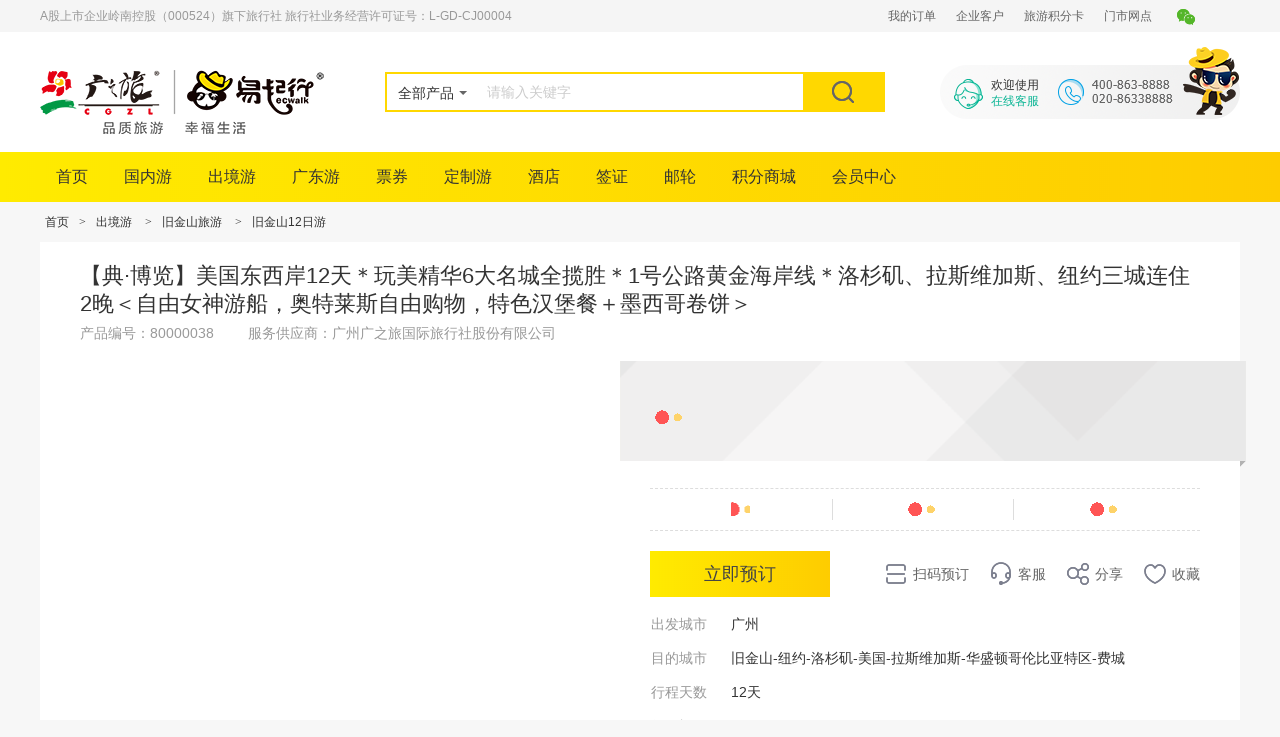

--- FILE ---
content_type: text/html;charset=UTF-8
request_url: https://www.gzl.com.cn/abroad/0F1ACAEBFEB541DDE0532429030A5D63.html
body_size: 17392
content:
<!DOCTYPE html>
<html>
<head>
<meta charset="utf-8">
<meta http-equiv="X-UA-Compatible" content="IE=Edge,chrome=1">
	<!--SAA、SAD出境游 -->
			                <title>广州到旧金山12日游_【典·博览】美国东西岸12天＊玩美精华6大名城全揽胜＊1号公路黄金海岸线＊洛杉矶、拉斯维加斯、纽约三城连住2晚＜自由女神游船，奥特莱斯自由购物，特色汉堡餐＋墨西哥卷饼＞-</title>
							<meta name="Description" content="旧金山12日游,【典·博览】美国东西岸12天＊玩美精华6大名城全揽胜＊1号公路黄金海岸线＊洛杉矶、拉斯维加斯、纽约三城连住2晚＜自由女神游船，奥特莱斯自由购物，特色汉堡餐＋墨西哥卷饼＞,好评率99%,旅游特卖,品质保障! " />
							<meta name="Keywords" content="旧金山12日游,旧金山跟团12日游,旧金山12日游路线" />
							<link rel="canonical" href="https://www.gzl.com.cn/abroad/0F1ACAEBFEB541DDE0532429030A5D63.html">				  
                        <link rel="stylesheet" type="text/css" href="/staticpc/css/common.css?v=20260113063910">
<link rel="stylesheet" type="text/css" href="/staticpc/css/prodDetails.css?v=20260113063910">
<link rel="stylesheet" type="text/css" href="/staticpc/css/travel/travelDetails.css?v=20260113063910">
<link rel="stylesheet" type="text/css" href="/staticpc/css/travel/travelDetailSK.css?v=20260113063910">
<link rel="stylesheet" type="text/css" href="/staticpc/css/template/calendar/calendar.css?v=20260113063910">
<script type="text/javascript" src="https://js.ecwalk.com/js/jquery-3.5.1.min.js"></script>
<script type="text/javascript" src="/staticpc/js/calendar/grouptourCalendar.js?v=20260113063910"></script>
<script type="text/javascript" src="/staticpc/js/common-components/favorite.js?v=20260113063910"></script>
<script type="text/javascript" src="https://js.ecwalk.com/js/qrcode/jquery.qrcode.min.js"></script>
<script type="text/javascript" src="/staticpc/js/qrcode/makecode.js?v=20260113063910"></script>
<script type="text/javascript" src="/staticpc/js/common/historyCookie.js?v=20260113063910"></script>
<script type="text/javascript" src="/staticpc/js/common-components/insurance.js?v=20260113063910"></script>
<script type="text/javascript" src="/staticpc/js/common/pdfobject.min.js?v=20260113063910"></script>
<script type="text/javascript" src="/staticpc/js/seckill/seckill-apis.js?v=20260113063910"></script>
<script type="text/javascript">
	var webParams = {
        ctx:'',
        wwwSiteUrl:'https://www.gzl.com.cn',
        pdId:'0F1ACAEBFEB541DDE0532429030A5D63',
        pdNm:'【典·博览】美国东西岸12天＊玩美精华6大名城全揽胜＊1号公路黄金海岸线＊洛杉矶、拉斯维加斯、纽约三城连住2晚＜自由女神游船，奥特莱斯自由购物，特色汉堡餐＋墨西哥卷饼＞',
        dirtCode:'100104',
        pdGroupBrand: 'MingJia',
        isFreeTravel: '0',
        pdDirectoryId:'4028802469a0a6c30169a44397006118',
        //pdCompanyId:'0E277EEBD52B5AC0E0532429030A7194',
        travelDays:'12',
        isFreeTravel:'0',
        userId:'',
        departureDate:'',
        category:'SAA',
        isPackageTicket: '0',
        isSupplierPd:'',
        deptPlaceName:'广州',
        price:'0',
        isProductPackage:'0',
		isHKMacType : '',
		isCustomPriceMappging:'0'
    }
	var newMemberUrl = 'https://member.gzl.com.cn';
	var showOrderRequest = '';
	var prodTitle ='【典·博览】美国东西岸12天＊玩美精华6大名城全揽胜＊1号公路黄金海岸线＊洛杉矶、拉斯维加斯、纽约三城连住2晚＜自由女神游船，奥特莱斯自由购物，特色汉堡餐＋墨西哥卷饼＞';
	var ctx = '';
	var isB2cOnSale = 'false';
	var fileUrl = 'https://etravel.gzl.cn/tbsp-filesvr-web/filesvr/downLoad?id=';
	var prodImages = [];
	var isSeckill = "";
	
			prodImages.push('https://file.gzl.cn/group1/M00/1F/6D/wKkBHluXH9iANV4JAAEXcRc8rDA911_480X320.jpg');
		
			prodImages.push('https://file.gzl.cn/group1/M00/1F/6D/wKkBHluXH9iAKT6VAAFwp7jBP9s681_480X320.jpg');
		
			prodImages.push('https://file.gzl.cn/group1/M00/1F/6D/wKkBHluXH9iAFVISAAKJuc4Dd2Y735_480X320.jpg');
		
			prodImages.push('https://file.gzl.cn/group1/M00/1F/6D/wKkBHluXH9iAQ9DvAAHlRayL15I875_480X320.jpg');
		
			prodImages.push('https://file.gzl.cn/group1/M00/1F/6D/wKkBHluXH9iAVjqEAAK6zrbJ4eM161_480X320.jpg');
		
			prodImages.push('https://file.gzl.cn/group1/M00/1F/6D/wKkBHluXH9eADkreAAJ136Ba6-c833_480X320.jpg');
		
			prodImages.push('https://file.gzl.cn/group1/M00/1F/6D/wKkBHluXH9iANZRWAAHe5cqLYD8776_480X320.jpg');
		
	var destNameList = "";
	if('旧金山-纽约-洛杉矶-美国-拉斯维加斯-华盛顿哥伦比亚特区-费城'!=''){
		destNameList = '旧金山-纽约-洛杉矶-美国-拉斯维加斯-华盛顿哥伦比亚特区-费城';
    }
	
	var isFromSeckillIndex  = ''
	var isGotComment = '';
    var isGotVisa = '';
    var isRecommended = '';
    var dateCalendar = {};
    var isAllSchd = true;
    var isPinTuan ="";
    var activityId ="";
    var pinTuanId ="";
    var pinTuanRuleId ="";
    var activityTime ="";
</script>
<script type="text/javascript">

	var countDownTimer =null;
	var pdId = '0F1ACAEBFEB541DDE0532429030A5D63';
	var myRecommendCode = '';
	
	function buildAppUrl(){
		var localHref = location.href.split('?');
		if(localHref.length>0){
			localHref = localHref[0];
		}else{
			localHref = location.href;
		}
		var siteCode = 'gz';
		if(siteCode!=''&&siteCode!='null'){
			siteCode = "/"+siteCode;
		}
		var oldHost = window.location.host;
		localHref = localHref.replace(oldHost+siteCode,oldHost).replace(oldHost,"weixin.gzl.cn"+siteCode);
		if(''!=''){
			localHref = localHref+"?departureDate=&"
		}else{
			localHref = localHref+"?";
		}
		var content = localHref+"operateType=productDetail&productType=PRODUCTGROUP&id=0F1ACAEBFEB541DDE0532429030A5D63&myRecommendCode=#";
		return content;
	}
	function buildWeixinUrl(){
		var localHref = location.href.split('?');
		if(localHref.length>0){
			localHref = localHref[0];
		}else{
			localHref = location.href;
		}
		var siteCode = 'gz';
		if(siteCode!=''&&siteCode!='null'){
			siteCode = "/"+siteCode;
		}
		var oldHost = window.location.host;
		localHref = localHref.replace(oldHost+siteCode,oldHost).replace(oldHost,"weixin.gzl.cn"+siteCode);
		if(''!=''){
			localHref = localHref+"?departureDate=&"
		}else{
			localHref = localHref+"?";
		}
		var content = localHref+"myRecommendCode=";
		return content;
	}

	/* 
	* 动态设置百度分享URL的函数,具体参数
	* cmd为分享目标id,此id指的是插件中分析按钮的ID
	*，我们自己的文章ID要通过全局变量获取
	* config为当前设置，返回值为更新后的设置。
	*/
	function SetShareUrl(cmd, config) {      
	    if (pdId) {
	    	var toUrl = '';
	    	if(cmd=='weixin'){
	        	toUrl = buildWeixinUrl();
	    	}else{
	    		toUrl = window.location.href;
	        	if(toUrl.lastIndexOf("?")>-1){
	        		toUrl = toUrl.replace("/b2c-web","") + "&myRecommendCode="+myRecommendCode;
	        	}else{
	        		toUrl = toUrl.replace("/b2c-web","") + "?myRecommendCode="+myRecommendCode;
	        	}
	    	}
	    	config.bdUrl = toUrl;
	    }
	    return config;
	}
	/* window._bd_share_config={
			"common":{
				onBeforeClick:SetShareUrl,
				"bdSnsKey":{},
				"bdText":"",
				"bdMini":"2",
				"bdPic":"",
				"bdStyle":"0",
				"bdSize":"16"
			},
			"share":{}
	};
	with(document)0[(getElementsByTagName('head')[0]||body).appendChild(createElement('script')).src='http://bdimg.share.baidu.com/static/api/js/share.js?v=89860593.js?cdnversion='+~(-new Date()/36e5)];
 */</script>

<script>
$(function(){
	 $('.compared-icon').parent().click(function(){
		var departureDateList =$("#startId").val().split("-");
		var mon =departureDateList[1];
		var day =departureDateList[2];            		
		if(Number(mon)<10)
		{
			mon=mon.replace("0","");
			mon="0"+mon;
		}
		if(Number(day)<10)
		{
			day=day.replace("0","");
			day="0"+day;
		}
		var departureDate=departureDateList[0]+"-"+mon+"-"+day
		var contrastCookie = {
					pdId: '0F1ACAEBFEB541DDE0532429030A5D63',
					pdName:'【典·博览】美国东西岸12天＊玩美精华6大名城全揽胜＊1号公路黄金海岸线＊洛杉矶、拉斯维加斯、纽约三城连住2晚＜自由女神游船，奥特莱斯自由购物，特色汉堡餐＋墨西哥卷饼＞',
					pdUrl:window.location.pathname+"?departureDate="+departureDate,
					pdPhotoUrl:'https://file.gzl.cn/group1/M00/1F/6D/wKkBHluXH9iANV4JAAEXcRc8rDA911_480X320.jpg',
					pdType:'grouptour',
					price:'0',
					channel:'B2C',
					userId:'',
					historyType:'contrast',
					departureDate:$("#startId").val()
			}		

			saveContrastCookie(contrastCookie,'');
	})
	var historyCookie = {
			pdId: '0F1ACAEBFEB541DDE0532429030A5D63',
			historyType:'browse',
			pdType:'grouptour'
		}		
		saveHistroyCookie(historyCookie,'');
});  
</script>
</head>

<body>
<link href="/staticpc/css/common.css?v=20260113063910" type="text/css" rel="stylesheet"/>
<script type="text/javascript">
var Top_Path = {webRoot: "",wwwSiteUrl:"https://www.gzl.com.cn",newMemberUrl:"https://member.gzl.com.cn"};
var ctx = '';
var defaultKeyWord='';
var isOrderPage=0;
var hideSearch=0;

var webParams1 = {
        rCode:"",
        horizontal:"",
        vertical:"",
        minPictureSrc:"",
        maxPictureSrc:""
    }
</script>
<script type="text/javascript" src="https://js.ecwalk.com/js/jquery.cookie.js"></script>
<script src="/staticpc/js/common-components/mobileSliderValid.js"></script>
<script type="text/javascript" src="/staticpc/js/common/top.js?v=20260113063910"></script>
<script type="text/javascript" src="https://js.ecwalk.com/js/jquery.md5.js"></script>
<script type="text/javascript" src="/staticpc/js/common-components/login.js?v=20260113063910"></script>
<script type="text/javascript" src="https://js.ecwalk.com/js/qrcode/jquery.qrcode.min.js"></script>
<script type="text/javascript" src="/staticpc/js/qrcode/makecode.js?v=20260113063910"></script>
    
<!-- 右侧栏 -->
<script type="text/javascript" src="/staticpc/js/common/jquery.rotate.min.js?v=20260113063910"></script>
<link href="/staticpc/css/app_bar.css?v=20260113063910" type="text/css" rel="stylesheet"/>
<link href="/staticpc/css/sidebar.css?v=20260113063910" type="text/css" rel="stylesheet"/>

 <script>
//默认图
//var adLink = 'http://activity.gzl.com.cn/zt/20190228_YCT_PC/index.html'; //右栏专题入口链接（不需要写UTM）
//var smallImg = 'https://zt.gzl.com.cn/subject/appDownload/ad/G_04b.jpg?v=1'; //右栏专题小图 40x150
//var bigImg = 'https://zt.gzl.com.cn/subject/appDownload/ad/G_04a.jpg?v=1'; //右栏专题大图 268x235
var adLink = ''; //右栏专题入口链接（不需要写UTM）
var smallImg = ''; //右栏专题小图 40x150
var bigImg = ''; //右栏专题大图 268x235
</script>
<script>
	bigImg = 'https://file.gzl.cn/group1/M00/9B/8B/wKkBHmhH8wmANGbhAAIVDnnmu1U666.png'
	adLink = '#'
	</script>
<!--公共部分start-->
 <!-- header-->
    <div class="com-header-bar">
      <div class="com-header-bar-ctx">
        <div class="com-header-bar-left">
                <!-- 站点-->
        <div class="com-header-city" id="showSwitchCityDiv" style="display:none;">
         <div class="current-city"><i class="main-set-local"></i><span id="siteName">广州</span>
          </div>
          <div class="other-city">
            <ul id="siteListUl">

            </ul>
          </div>
        </div>
        
            <script type="text/javascript">
            $(document).ready(function () {
            if (new Date() < new Date('2020-04-05')) {
                $("body").append("<style>html{-webkit-filter: grayscale(100%); -moz-filter: grayscale(100%); -ms-filter: grayscale(100%); -o-filter: grayscale(100%); filter: grayscale(100%); filter: gray;}</style>")
              }
            });
            
            if(!(typeof showSwitchCity ==='undefined')){
            	$("#showSwitchCityDiv").show();
            	buildSiteMap();
            }
        	//buildSiteMap();
            function toSite(obj){
            	var oldHref = window.location.href;
            	var oldHost = window.location.host;
            	var newHost = $(obj).attr("site");
            	if(oldHost==newHost||newHost==''){
            		return false;
            	}
            	var newHref = oldHref.replace(oldHost,newHost);
                if($.cookie('firstSwitch')!='1'){
	              var wlhost = window.location.host;
	              var splitHost = wlhost.split(':');
	              var onlyHost = '';
	              if(splitHost.length>0){
	            	  onlyHost = splitHost[0];
	              }
	          	  var indexD = onlyHost.indexOf('.');    	  
	          	  var cookieDomain = '.gzl.com.cn';
	      		  if(indexD>0){
	      			  cookieDomain = onlyHost.substr(indexD);
	          	  }
	          	  $.cookie('firstSwitch','1',{domain:cookieDomain});
               }
               location.href = newHref;
          	   return true;
            }
            function buildSiteMap(){
            	var allSiteLi = "";            	
            	$.ajaxSettings['contentType'] = "application/x-www-form-urlencoded; charset=utf-8";
                $.ajax({
                    type: "post",
                    url:ctx+"/front/getSiteMap.json",
                    data:{},
                    async: true,
                    dataType:"json",
                    beforeSend:function(){
                    	
                    },
                    success: function(data){ 
                    	//var htmlLi = '<li><label>@PY</label><div>@ALink</div></li>';
                    	var htmlLi = '<li><div>@ALink</div></li>';
                    	var aLink = '<a site="@site" @class onclick="toSite(this)">@SiteName</a>';
                    	$.each(data.siteList,function(key,value){    
                    		//console.log("1|"+key+"|"+value);
                    		var pinYin = key;
                    		var siteList = value;
                    		//var eachLi = htmlLi.replace("@PY",key);
                    		var eachLi=htmlLi;
                    		//console.log(eachLi);
                    		var eachALink = "";
                    		for(var i=0;i<siteList.length;i++){
                    			var oneSite = siteList[i];
                    			if(oneSite.siteNameCn=="广州"){
                    				//eachALink += aLink.replace("@site",oneSite.webSite).replace("@SiteName",oneSite.siteNameCn).replace("@class",'class="active"');
                    				eachALink = aLink.replace("@site",oneSite.webSite).replace("@SiteName",oneSite.siteNameCn).replace("@class",'class="active"');
                    			}else{
                    				//eachALink += aLink.replace("@site",oneSite.webSite).replace("@SiteName",oneSite.siteNameCn).replace("@class",'');
                    				eachALink = aLink.replace("@site",oneSite.webSite).replace("@SiteName",oneSite.siteNameCn).replace("@class",'');
                    			}
                    			//console.log(eachALink);
                    			allSiteLi += eachLi.replace("@ALink",eachALink);
                    		}
                    		//allSiteLi += eachLi.replace("@ALink",eachALink);
                    		//console.log(allSiteLi);
                    	});	
                    	
                    	$("#siteListUl").append(allSiteLi);
                    	$(".local_city").hover(function(){
                           $(".show_city").show();
                        },function(){
                           $(".show_city").hide();
                        });
                        $(".show_city a").on("click",function(){
                           $(".show_city a").removeClass("cur");
                           $(this).addClass("cur");
                        });
                    },
                    error: function (XMLHttpRequest, textStatus) {
                    	$("#loadingDate").hide();
                        if (XMLHttpRequest.status == 500) {
                            alert("排期查询失败！");
                        }
                        },
                    complete:function(XMLHttpRequest, textStatus){
                    	$("#loadingDate").hide();
                    }
                });
            	}
        </script>
        
          <ul>
            <li><span id="welcomeText_li"  class="color-g9">A股上市企业岭南控股（000524）旗下旅行社 旅行社业务经营许可证号：L-GD-CJ00004</span></li>

            <div class="clear"></div>
          </ul>
        </div>
        <div class="com-header-bar-right">
          <ul class="S_rightNav frameEdit" frameInfo="top_memberMenu" frameType="2" chnlType="B2C" chnlCode="B2C_INDEX" parentCode="b2c_index_top_memberMenu" newModuleCode="top_memberMenu" >
            <li id="login_li" class="headLogin"></li>
            <li id="reg_li"></li>
            <li><a href="https://member.gzl.com.cn/member/order/myOrder.html?moduleId=00001" rel="nofollow">我的订单</a></li>
            <li><a class="S_itemLink S_link_nav01 customer" target="_blank" title="企业客户">企业客户</a></li>
            <li class="S_navItem">
            	<a href="/free/index.html"  title="旅游积分卡"
                    target="_blank" >旅游积分卡</a>
                </li>
       		<li class="S_navItem">
            	<a href="/storeInfo/storeInfo.html"  title="门市网点"
                    target="_blank" >门市网点</a>
                </li>
       		<li class="gzl-weixin"><span class="hover-box"><i class="wechat-icon c-icon"></i></span>
              <div class="dropdown">
                <div class="dropdownTop">
                  <div><img src="/static/image/gzl_fuwuhao.jpg">
                    <!-- <h3>广之旅:<span>GZL_ONLINE</span></h3> -->
                    <h3><span>GZL_ONLINE</span></h3>
                  </div>
                  <div><img src="/static/image/gzl_dingyue.jpg">
                    <!-- <h3>广之旅头条:<span>GZLWXDYH</span></h3> -->
                    <h3><span>GZLWXDYH</span></h3>
                  </div>
                </div>
                <div class="dropdownBottom"><img src="/static/image/wechat_banner.png"></div>
              </div>
            </li>
            <div class="clear"></div>
          </ul>
        </div>
      </div>
    </div>
    
      <div class="com-header">
      <div class="com-header-ctx">
    	<!-- logo-->
        <div class="com-header-logo frameEdit" frameInfo="top_logo|173x64" frameType="1" chnlType="B2C" chnlCode="B2C_INDEX" parentCode="b2c_index_top_logo" newModuleCode="top_logo">
       <!-- 
        -->
       	<!-- <a href="https://www.gzl.com.cn/" title="广之旅•易起行官方网站"> -->
       	<a href="https://www.gzl.com.cn/" title="易起行官方网站">
       	<img width="285px" src="/staticpc/images/logo.png?v=20260113063910" alt="官网"></a>
        </div>
 
        
        
        <!--搜索栏-->
        <div class="com-header-search">
          <div class="search-box">
                <div class="select-group">
                  <div class="select"><span class="select-val">全部产品</span><i class="down-arrow-icon"></i></div>
                  <input type="hidden" id="search_option"  value="ALL"/>
                  <ul class="select-dropdown">
                    <li class="active" id="ALL">全部产品</li>
                    <li id="PRODUCTGROUP">跟团游</li>
                    <li id="YJYT">一家一团</li>
                    <li id="FREETRAVEL">自由行</li>
                    <li id="LOCAL">当地玩乐</li>
                    <li id="HOTEL">酒店</li>
                    <li id="TICKET">门票</li>                    
                    <li id="VISA">签证</li>
                    <li id="CRUISE">邮轮</li>
                    <li id="WIFI">WIFI</li>
                    <!-- <li id="BUS">租车</li> -->
                    <li id="SOLID">易起购</li>
                  </ul>
                </div>
            <div class="search-input">
              <input placeholder="请输入关键字" id="searchfield">
              <!-- 智能搜索 -->
		      <div class="S_selectList_suggest">
		           <ul>
		           </ul>
		      </div>
            </div><a class="search-btn" id="search"><i class="search-icon"></i></a>
          </div>
        	<ul class="search-hot">
         	 </ul>
         	 <ul class="searchBoxList"></ul>
        </div>
        <div class="com-header-kf frameEdit" frameInfo="index_kf_img" frameType="1" chnlType="B2C" chnlCode="B2C_INDEX" parentCode="index_kf" newModuleCode="index_kf_img" >
        <img src="/staticpc/images/contact-info.png" alt="热线电话：4008638888和020-8633888">
        <a id="a_online_kf" class="kf_link"><i class="kf_icon"></i><span><span class="kf_top">欢迎使用</span>
        <span class="kf_bottom">在线客服</span></span></a>
        </div>
        
      </div>
    </div>
    <div class="com-header-nav ">
	      <ul>
			<li class="hover frameEdit nav-index" frameInfo="top_nav_singleFont1" frameType="3" chnlType="B2C" chnlCode="B2C_INDEX" parentCode="b2c_top_nav_singleFont" newModuleCode="top_nav_singleFont1">
				
				<a href="/"  title="首页" oldlink="/">首页</a>
				</li>
	        <li class="hover  frameEdit" frameInfo="top_nav_singleFont2" frameType="3" chnlType="B2C" chnlCode="B2C_INDEX" parentCode="b2c_top_nav_singleFont" newModuleCode="top_nav_singleFont2">
	        	<a target="_blank"href="/domestic/domestic.html"  title="国内游" oldlink="/domestic/domestic.html">国内游</a>
				</li>
	        <li class="hover   frameEdit" frameInfo="b2c_top_nav_singleFont_europe" frameType="3" chnlType="B2C" chnlCode="B2C_INDEX" parentCode="b2c_top_nav_singleFont" newModuleCode="b2c_top_nav_singleFont_europe">
				<a target="_blank" href="/abroad/abroad.html"  title="出境游" oldlink="/abroad/abroad.html">出境游</a>
				</li>
	        <li class="hover frameEdit " frameInfo="top_nav_singleFont14" frameType="3" chnlType="B2C" chnlCode="B2C_INDEX" parentCode="b2c_top_nav_singleFont" newModuleCode="top_nav_singleFont14">
				<a target="_blank"href="/around/guangdong.html"   title="广东游" oldlink="/around/guangdong.html">广东游</a>
				</li>
	        <li class="hover frameEdit" frameInfo="top_nav_singleFont3" frameType="3" chnlType="B2C" chnlCode="B2C_INDEX" parentCode="b2c_top_nav_singleFont" newModuleCode="top_nav_singleFont3">
				<a target="_blank"href="/tickets/index.html"  title="票券" oldlink="/tickets/index.html">票券</a>
				</li>
	        <li class="hover frameEdit" frameInfo="top_nav_singleFont4" frameType="3" chnlType="B2C" chnlCode="B2C_INDEX" parentCode="b2c_top_nav_singleFont" newModuleCode="top_nav_singleFont4">
				<a target="_blank"href="/bigCustomer/index.html"  title="定制游" oldlink="/bigCustomer/index.html">定制游</a>
				</li>
	       <li class="hover nav-hotel frameEdit" frameInfo="top_nav_singleFont5" frameType="3" chnlType="B2C" chnlCode="B2C_INDEX" parentCode="b2c_top_nav_singleFont" newModuleCode="top_nav_singleFont5">
				<a target="_blank"href="/hotel/hotelInland.html"   title="酒店" oldlink="/hotel/hotelInland.html">酒店</a>
				</li>
	        <li class="hover frameEdit" frameInfo="top_nav_singleFont6" frameType="3" chnlType="B2C" chnlCode="B2C_INDEX" parentCode="b2c_top_nav_singleFont" newModuleCode="top_nav_singleFont6">
				<a target="_blank"href="/visa/index.html"  title="签证" oldlink="/visa/index.html">签证</a>
				</li>
	        <li class="hover frameEdit" frameInfo="top_nav_singleFont7" frameType="3" chnlType="B2C" chnlCode="B2C_INDEX" parentCode="b2c_top_nav_singleFont" newModuleCode="top_nav_singleFont7">
				<a target="_blank"href="https://www.gzl.com.cn/cruises/index.html"   title="邮轮" oldlink="https://www.gzl.com.cn/cruises/index.html">邮轮</a>
				</li>
	        <li class="hover frameEdit" frameInfo="top_nav_singleFont8" frameType="3" chnlType="B2C" chnlCode="B2C_INDEX" parentCode="b2c_top_nav_singleFont" newModuleCode="top_nav_singleFont8">
				<a target="_blank"href="/integralGoods/index.html"  title="积分商城" oldlink="/integralGoods/index.html">积分商城</a>
				</li>
	        <li class="hover frameEdit" frameInfo="top_nav_singleFont9" frameType="3" chnlType="B2C" chnlCode="B2C_INDEX" parentCode="b2c_top_nav_singleFont" newModuleCode="top_nav_singleFont9">
				<a target="_blank"href="https://member.gzl.com.cn/member/user/memberIndex.html"  title=" 会员中心" oldlink="https://member.gzl.com.cn/member/user/memberIndex.html"> 会员中心</a>
				</li>
	        <!-- 
	        <li class="hover frameEdit" frameInfo="top_nav_singleFont15" frameType="3" chnlType="B2C" chnlCode="B2C_INDEX" parentCode="b2c_top_nav_singleFont" newModuleCode="top_nav_singleFont15">
				</li> 
	        <li class="hover frameEdit" frameInfo="top_nav_singleFont16" frameType="3" chnlType="B2C" chnlCode="B2C_INDEX" parentCode="b2c_top_nav_singleFont" newModuleCode="top_nav_singleFont16">
				</li> 
	        
	        <li class="hover frameEdit" frameInfo="top_nav_singleFont10" frameType="3" chnlType="B2C" chnlCode="B2C_INDEX" parentCode="b2c_top_nav_singleFont" newModuleCode="top_nav_singleFont10">
	 			</li> -->
	        <li class="hover frameEdit" frameInfo="top_nav_singleFont11" frameType="3" chnlType="B2C" chnlCode="B2C_INDEX" parentCode="b2c_top_nav_singleFont" newModuleCode="top_nav_singleFont11">
				</li>
	        
	        <li class="hover  frameEdit" frameInfo="top_nav_singleFont12" frameType="3" chnlType="B2C" chnlCode="B2C_INDEX" parentCode="b2c_top_nav_singleFont" newModuleCode="top_nav_singleFont12">
				</li>
	        <li class="hover frameEdit" frameInfo="top_nav_singleFont13" frameType="3" chnlType="B2C" chnlCode="B2C_INDEX" parentCode="b2c_top_nav_singleFont" newModuleCode="top_nav_singleFont13">
				</li>
	            
	  
	      
	        <!-- 
	        <li class="hover frameEdit" frameInfo="top_nav_singleFont17" frameType="3" chnlType="B2C" chnlCode="B2C_INDEX" parentCode="b2c_top_nav_singleFont" newModuleCode="top_nav_singleFont17">
				</li>
	   		  --> 
	   		    <li class="hover frameEdit " frameInfo="top_nav_singleFont18" frameType="3" chnlType="B2C" chnlCode="B2C_INDEX" parentCode="b2c_top_nav_singleFont" newModuleCode="top_nav_singleFont18">
				</li>
	      </ul>
	     
	      <div class="sec-nav-wrp" style="display: none;">
	      	<div class="sec-tra" style=""></div>
	        <div class="sec-nav-ctx">
	          <div class="sec-nav sec-gty frameEdit" style="display: none;" frameInfo="top_second_nav" frameType="2" chnlType="B2C" chnlCode="B2C_INDEX" parentCode="b2c_top_nav_mutiText" newModuleCode="top_second_nav">
		      	</div>
	          <div class="sec-nav sec-guide frameEdit" style="display: none;" frameInfo="top_second_guide" frameType="2" chnlType="B2C" chnlCode="B2C_INDEX" parentCode="b2c_top_nav_mutiText" newModuleCode="top_second_guide">
			  	</div>
	          <div class="sec-nav sec-hotel frameEdit" style="display: none;" frameInfo="top_second_hotel" frameType="2" chnlType="B2C" chnlCode="B2C_INDEX" parentCode="b2c_top_nav_mutiText" newModuleCode="top_second_hotel">
			  	<span> <a  title="酒店" href="/hotel/hotelInland.html"  oldlink="/hotel/hotelInland.html" onclick="return topNavCheck(this)" parentNav="nav-hotel">酒店</a></span>
	            	<span> <a  title="岭南酒店" href="/hotel/LNHotel.html"  oldlink="/hotel/LNHotel.html" onclick="return topNavCheck(this)" parentNav="nav-hotel">岭南酒店</a></span>
	            	<span> <a  title="民宿" href="/hotel/inn.html"  oldlink="/hotel/inn.html" onclick="return topNavCheck(this)" parentNav="nav-hotel">民宿</a></span>
	            	</div>
	          <div class="sec-nav sec-venue frameEdit" style="display: none;" frameInfo="top_second_venue" frameType="2" chnlType="B2C" chnlCode="B2C_INDEX" parentCode="b2c_top_nav_mutiText" newModuleCode="top_second_venue">
			  	</div>
	          <div class="sec-nav sec-14 frameEdit" style="display: none;" frameInfo="top_second_14" frameType="2" chnlType="B2C" chnlCode="B2C_INDEX" parentCode="b2c_top_nav_mutiText" newModuleCode="top_second_14">
			  	</div>
	          
	          <div class="sec-nav sec-18 frameEdit" style="display: none;" frameInfo="top_second_18" frameType="2" chnlType="B2C" chnlCode="B2C_INDEX" parentCode="b2c_top_nav_mutiText" newModuleCode="top_second_18">
			  	</div>
	        </div>
	      </div>   
	    </div>
    <input type="hidden" id = "qrCodeUrl" value = "">
    <input type="hidden" id = "uuId" value = "">
    <input type="hidden" id = "time" value = "">
    <input type="hidden" id = "operate" value = "notyet">
    <!--公共部分end--><div class="prodDetails travelDetails">
      <!-- breadcrumb-->
          <div class="breadcrumb">
            <ul>
              <li><a href="https://www.gzl.com.cn">首页</a><span>&gt;</span>
              </li>
 
              <li>		                        
		                            <a href="https://www.gzl.com.cn/abroad/abroad.html" class="typename">出境游</a>
		                    		<span>&gt;</span>
             			 		</li>
             			 		<li>
		                 		   <a href="https://www.gzl.com.cn/search/all_list.html?destName=旧金山&searchtype=ALL&searchfield=旧金山">旧金山旅游</a>
		                 		   <span>&gt;</span>
             					 </li>
             					 <li>
		                		    <a>旧金山12日游</a>
             					 </li>	                            
		                        </ul>
          </div>
      <!-- content-->
      <!-- prod-main-->
      <div class="prod-main">
        <div class="prod-big-tit">
          <h1>
          <em class="tit-text">【典·博览】美国东西岸12天＊玩美精华6大名城全揽胜＊1号公路黄金海岸线＊洛杉矶、拉斯维加斯、纽约三城连住2晚＜自由女神游船，奥特莱斯自由购物，特色汉堡餐＋墨西哥卷饼＞</em>
          	<div class="prod-type">
          	</div>
          </h1>
          <div class="serviceWithShare">
	          <div class="servicePro">
	          <span class="prod-number">产品编号：80000038</span>
					<span>服务供应商：广州广之旅国际旅行社股份有限公司</span>
	                </div>
			  </div>
          
          
        </div>
        <div class="clearfix" >
        	<div class="prod-main-left calendar-parent">
        		<div class="prod-img"></div>
        		<!-- 按钮筛选 -->
          <div class="prod-filter-wrp">
              <label for="" class="lab">日期/套餐/价格：</label>
              <div class="filter-btn active">全部</div>
              <div class="filter-btn">有成团</div>
          </div>
        		<div class="prod-calendar" id="prod-calendar"></div>
        		<div class="prod-trip-tip" id="prod-trip-tip">
              		<label>温馨提示：</label>
              	<div>不同的出发日期行程安排可能有所不同，请以客服与您最终确认的为准</div>
            </div>
            <div class="prod-trip-tip isNotChina" style="display:none">
	              		<label></label>
	              	<div>受手机时区等因素影响（如您在西半球访问），出游日期可能与实际不一致，请以订单最终确认为准</div>
	            </div>
            </div>
        	<div class="prod-main-right">
        		<div class="prod-con">
            <div class="prod-seckill ready-seckill" style="display:none;">
              <div class="prod-seckill-tit"><i class="seckill-icon"></i><span>限时秒杀</span></div>
              <div class="prod-seckill-ready-tip"></div>
              <div class="prod-seckill-time">
                <label>距结束</label><span class="day">00</span><em>天</em><span class="hour">00</span><em>时</em><span class="minute">00</span><em>分</em><span class="second">00</span><em>秒</em>
              </div>
            </div>
                <div class="prod-pri">
               	  <div class="sold-out-show prod-pri prod-pri-not-on-sale" id="soldOutShow" style="display:none;"><span class="not-on-sale" style="position: absolute;top: 0px;left: 0;bottom: 0;right: 0;margin: auto;font-size: 22px;width: 135px;color: #999;">该产品已售罄</span></div>
                  <div class="sold-out-show prod-pri prod-pri-not-on-sale" id="offShelfShow" style="display:none;"><span class="not-on-sale" style="position: absolute;top: 0px;left: 0;bottom: 0;right: 0;margin: auto;font-size: 22px;width: 135px;color: #999;">该产品已下架</span></div>
                  <div class="prod-pri-item"><!-- <span class="prod-pri-num">￥<em id="priceText"></em>
                      <s>￥<b id="originalPriceText"></b></s></span> -->
                      <span class="prod-pri-num"><i id="priceTag">￥</i><em id="priceText"></em><span class="t-loading"></span>
                      <s>￥<b id="originalPriceText"></b></s></span>
                      <span class="prod-pri-info popover" >价格说明
                      	<div class="popover-down">本起价是按2位成年人参加团队所核算的单人价格。您最终提交的价格会根据您所选择的出发日期、出行人数以及所选附加服务的不同而有所差别。</div>
                      </span>
                      <span class="prod-label-group">
                      <span class="prod-label" id="isGiveRewardPoint" style="display:none">享积分</span>
                      <span class="prod-label">支持分期</span>
                      <span class="prod-label" style="display:none" id="hasPointRule">积分抵扣</span>
                      <span class="prod-label" id="isGiveWifi" style="display:none">免费WIFI</span>
                        <ul class="label-popover-down">
                          <li style="display: list-item;">
                            <p>根据实际支付金额，每消费一元积1分，不足一元不积分；</p>
                            <p>相关积分将在团队旅游行程结束7日后，自动计入对应会员账号。如会员取消购买，则取消积分。</p>
                          </li>
                          <li style="display: none;">
                            <p>1、18-55周岁的中国大陆公民可以使用；</p>
                            <p>2、购买人必须为出行人(之一)；</p>
                            <p>3、无需任何财力证明，无需注册，线上秒级审核；</p>
                            <p>4、可以选择3、6、12个月分期支付；</p>
                            <p>5、本服务由首付游|京东金融提供；</p>
                            <p>6、订单中成人数量与儿童数量均不得超过2位；</p>
                            <p>7、使用首付游支付的订单，支付人必须为出行人之一且不允许更改，其余出行人可进行修改。</p>
                          </li>
                          <li style="display: none;" id="exchangePointRule">
                            <p>本排期可以X积分抵扣1元团费，最高抵Y元；</p>
                            <p>当前额度仅为推荐排期额度，具体抵扣金额随出游日期变动，最终可抵扣额度请以订单创建成功为准。</p>
                          </li>
                          <li style="display: none;">
                            <p>指定排期赠送WIFI增值服务，WIFI设备仅供客人在境外行程中等待时间或乘车移动过程中或入住酒店后使用。</p>
                          </li>
                        </ul></span>
                      <span class="prod-type">
                      </span>
                  </div>
                </div>
            <ul class="prod-info">
            <li class="bright-spot-rules" style="display:none;">
                <label>限购规则</label>
                <div class="limitDesc"></div>
              </li>
            <li class="bright-spot" style="display:none;">
                <label>秒杀亮点</label>
                <div class="bright-spot-con" style="height: 59px;">
                  <div class="bright-spot-desc"></div>
                </div>
              </li>
            </ul>
                <ul class="prod-evaluation">
                <li class="show-comments"><em class="t-loading"><span class="totalScore"></span>分</em></li>
                <li id="commentCountWith0" class="show-comments"><em class="t-loading"><span class="commentTotalCount"></span>条点评</em></li>
					<li id="saleCountWith0" class="t-loading"><span>4169</span>销量</li>
				</ul>
				<div class="prod-grade" id="pdRating">
				
               </div>
               <div class="prod-btn"><a class="btn submit-btn" id="goToBook">立即预订</a>
                
                	<ul class="abs-prod-operate">
                          <li class="scan popover">
                            <div><i class="pd-scan-icon"></i>扫码预订</div>
                            <div class="popover-down">
                              <p>易起行APP/微信扫码预订</p>
                              <div id="qrCodeImg" class="qrCodeImg"></div>
                            </div>
                          </li>
                          <li class="kf-online">
                            <div id="S_sideCustom"><i class="kf-online-icon"></i>客服</div>
                          </li>
                         <li class="share popover"><div><i class="pd-share-icon"></i>分享</div>
                    		<div class="popover-down">
                              <p>分享到微信</p>
                              <div id="qrCodeImgQQ" class="qrCodeImg"></div>
                            </div>
                   		</li>
                          <li class="collect-item"><i class='pd-collect-icon'></i><span>收藏</span></li>
                          
                	</ul>
                
                <!-- <a class="btn btn-default popover">扫码预订
                    <div class="popover-down">
                    <p>易起行APP扫码预订</p>
                    	<div id="qrCodeImg" class="qrCodeImg"></div>
                    </div></a> -->
                </div>
          </div>
          <div class="prod-trip-info">
            <ul class="prod-info">
              <li>
                <label>出发城市</label>
                <div id="deptPlaceNameDiv">广州</div>
              </li>
              <li>
                <label>目的城市</label>
                <div>旧金山-纽约-洛杉矶-美国-拉斯维加斯-华盛顿哥伦比亚特区-费城</div>
              </li>
              <li>
                <label>行程天数</label>
                <div><b id="travelDaysDiv">12</b>天</div>
              </li>
              <li class="timeline" id="travelSummaryLi">
                <label>行程概要</label>
                <div class="prod-trip-con">
                  <div class="prod-trip-showbox">
                    <div class="prod-trip-box" id="travelSummary">
	                  <p>D1&nbsp;广州－香港/纽约</p>
	                  <p>D2&nbsp;纽约</p>
	                  <p>D3&nbsp;新泽西~费城~华盛顿（车程约4.5小时）</p>
	                  <p>D4&nbsp;首都地区自由活动---华盛顿/拉斯维加斯</p>
	                  <p>D5&nbsp;拉斯维加斯</p>
	                  <p>D6&nbsp;拉斯维加斯～洛杉矶(车程约5个小时)</p>
	                  <p>D7&nbsp;洛杉矶～圣地亚哥～洛杉矶（来回车程约4小时）</p>
	                  <p>D8&nbsp;洛杉矶～圣塔芭芭拉～丹麦村～加州小镇（车程约3小时）</p>
	                  <p>D9&nbsp;加州小镇～蒙特雷半岛～旧金山（约4小时）</p>
	                  <p>D10&nbsp;旧金山</p>
	                  <p>D11&nbsp;旧金山/香港</p>
	                  <p>D12&nbsp;香港</p>
	                  </div>
                  <span class="show-more"><em>更多</em><i class="down-icon"></i></span>
                  </div>
                </div>
              </li>
            </ul>
          </div>
          	 <div class="diy-travel"><a href="javascript:void(0);" onclick="toCustomMade()"></a></div>
                   
         <!--  <div class="custom-travel"><strong>定制旅行</strong><span>享受个性定制旅程</span><a href="javascript:void(0)" class="custom-travel-btn" onclick="toCustomMade()">立即定制</a></div>
        	</div> -->
          
          
        </div>
      </div>
      </div>
      <!-- prod-main end-->
      <!-- 产品推荐-->
      <div class="prod-recommend" id="soldOutRecommend" style="display:none;">
        <div class="prod-recommend-box">
          <ul class="prod-recommend-list">
                       
          </ul>
        </div>
      </div>
      <!-- 产品推荐 end-->
      
      <!-- 产品预订-->
      <input type="hidden" id="seckillId"/>
      <input type="hidden" id="saleStartTime"/>
      <input type="hidden" id="isPresaleSeckillNotification"/>
      <input type="hidden" id="startId"/>
      <input type="hidden" id="recomCode" value=""/>
      <input type="hidden" id="adultNum" value="2"/>
      <input type="hidden" id="childNum" value="0"/>
      <input type="hidden" id="babyNum" value="0"/>
      <input type="hidden" id="schdId" />
      <input type="hidden" id="leftNum" />
      <input type="hidden" id="leftNumStr" />
      <input type="hidden" id="packageSn" />
      <input type="hidden" id="packageId" />
      <input type="hidden" id="scheduleIsProductPackage" />
      <input type="hidden" id="travelDays" value="12"/>
      <input type="hidden" id="groupSn" />
      <input type="hidden" id="departureDate" value=""/>
      <input type="hidden" id="pdGroupBrand" value="MingJia"/>
      <input type="hidden" id="salePromotionId" value="" />
      <input type="hidden" id="pinPromotionId" value="" />
      <input type="hidden" id="isPinTuan" value="" />
      <input type="hidden" id="activityId" value="" />
      <input type="hidden" id="pinTuanRuleId" value="" />
      <input type="hidden" id="pinTuanId" value="" />
      <input type="hidden" id="packageTitle" value="" />
		<input type="hidden" id="numLimitTotal" value="" />
		<input type="hidden" id="numLimitType" value="" />
		<input type="hidden" id="numLimitInclude" value="" />
      <input type="hidden" id="isMinCountLimit" value="" />
      <input type="hidden" id="buyMinCountAdult" value="" />
      <input type="hidden" id="buyMinCountChild" value="" />
      <input type="hidden" id="adultCustomPriceTypeString" value="" />
      <input type="hidden" id="childCustomPriceTypeString" value="" />
      <input type="hidden" id="babyCustomPriceTypeString" value="" />
      <input type="hidden" id="wechatDocumentSupplement" value="" />
      
      <div class="travel-booking booking-anchor" id="S_schedule">
         
      </div>
      <div id="navIdLoading"></div>
      <!-- 产品导航-->
      <div class="prod-nav">
        <div class="prod-nav-box">
          <div class="prod-nav-item">
            <ul>
              <li class=" active" id="showDiscount" style="display:none;" onclick='goDescDetail(this,"#discountInfo")'>优惠信息</li>
              <li class="" id="showLineMessageDesc"  style="display:none;" onclick='goDescDetail(this,"#lineMessageDesc")'>套餐信息 </li>
              
              <li class="" id="showFeatureDesc" style="display:none;" onclick='goDescDetail(this,"#featureDescInfo")'>产品特色
              </li>
              <li class="" id="showTravelInfo" style="display:none;" onclick='goDescDetail(this,"#travelInfo")'>行程介绍
              </li>
              <li class="" id="showFeeDescription"  style="display:none;" onclick='goDescDetail(this,"#showFeeDescription")' >费用说明
              <li class="" id="showBookNotes"  style="display:none;" onclick='goDescDetail(this,"#bookNotes")' >预订须知
              </li>
              <li class="" id="showVisas" style="display:none;" onclick='goDescDetail(this,"#visaInfoDesc")'>签证信息
              </li>
              <li class="" id="showGroupNotes" style="display:none;" onclick='goDescDetail(this,"#groupNotes")'>旅游指南
              </li>
              <li class=""  style="display:none;" id="showComment" style="" onclick='goDescDetail(this,"#comment")'>体验点评<span>(<span class="commentTotalCount"></span>)</span>
              </li>
              <li class="" id="showRelatedPds" style="display:none;" onclick='goDescDetail(this,"#routeRecommendDesc")'>相关产品
              </li>
            </ul><a class="btn prod-bk-btn" id="goToBook2">立即预订</a>
          </div>
        </div>
      </div>
      
      <!-- 优惠信息-->
       <div class="dt-con-item">
      <div data-index="" class="discount-info" id="discountInfo" style="display:none;">
      </div>
      </div>
      <!-- 线路信息导航 -->
      <div class="prod-nav-prod-line-wrapper">
      <div class="freetravel-info-screen">
      	</div>
      </div>
      <div id="DescInfo">
      
      </div>
      <!-- 附加协议 end-->

      <a href="#comment"></a><!-- 点评瞄点 -->
      <!-- 体验点评-->
      <div data-index="prod-nav" class="prod-comments" id="comment" style="" >

      </div>
      <!-- 体验点评 end-->
      <!-- 产品推荐-->
      <div class="dt-con-item con-bg">
      <div class="hot-products" data-index="prod-nav" id="routeRecommendDesc" style="display:none;">
        <div class="hot-products-tit"><span class="title-left-icon c-icon"></span><span class="title-mid-text">热门推荐</span><span class="title-right-icon c-icon"></span></div>
        <ul class="hot-prod-list" id="routeRecommendDescUl">
          
        </ul>
      </div>
	  </div>
      <script type="text/javascript">
			$(function(){//已下架时
				if('false'!='true'){
					 $("#prod-calendar").hide();
					 $("#prod-trip-tip").hide();
					 $("#travelSummaryLi").hide();
					 $("#offShelfShow").parent().addClass("sold-out");
					 $("#offShelfShow").show();
					 //buildCalendar();
					 
			    	 $("#goToBook,#goToBook2").addClass("off");
			    	 $("#goToBook,#goToBook2").text("已下架");
			    	 $(".prod-main-right").addClass("minH");
			    	 
			    	//console.log("departureDate:"+$("departureDate").val());
					loadDescDetail("","",$("departureDate").val());
				}
				
			})
		</script>

<!--     </div> -->
    <div class="con-bg isbt">
   	 <link href="/staticpc/css/recommend/seoRecommend.css?v=20260113063910" type="text/css" rel="stylesheet" />
   <script>var seoShowNum =7</script>
   <div class="trip-recommend">
        <ul>
          <li>
            <label>出境游推荐</label>
            <div class="trip-recommend-list">
             	<a href='/search/all/taiguo.html' target="_blank">泰国旅游</a>		
				<a href='/search/all/riben.html' target="_blank">日本旅游</a>		
				<a href='/search/all/jianpuzhai.html' target="_blank">柬埔寨旅游</a>		
				<a href='/search/all/tuerqi.html' target="_blank">土耳其旅游</a>		
				<a href='/search/all/yuenan.html' target="_blank">越南旅游</a>		
				<a href='/search/all/malaixiya.html' target="_blank">马来西亚旅游</a>		
				<a href='/search/all/dibai.html' target="_blank">迪拜旅游</a>		
				<a href='/search/all/moluoge.html' target="_blank">摩洛哥旅游</a>		
				<a href='/search/all/xinjiapo.html' target="_blank">新加坡旅游</a>		
				<a href='/search/all/balidao.html' target="_blank">巴厘岛旅游</a>		
				<a href='/search/all/aiji.html' target="_blank">埃及旅游</a>		
				<a href='/search/all/xila.html' target="_blank">希腊旅游</a>		
				<a href='/search/all/eluosi.html' target="_blank">俄罗斯旅游</a>		
				<a href='/search/all/chongsheng.html' target="_blank">冲绳旅游</a>		
				<a href='/search/all/meiguo.html' target="_blank">美国旅游</a>		
				<a href='/search/all/xiaweiyi.html' target="_blank">夏威夷旅游</a>		
				<a href='/search/all/yingguo.html' target="_blank">英国旅游</a>		
				<a href='/search/all/fenlan.html' target="_blank">芬兰旅游</a>		
				<a href='/search/all/jieke.html' target="_blank">捷克旅游</a>		
				<a href='/search/all/qingmai.html' target="_blank">清迈旅游</a>		
				<a href='/search/all/maerdaifu.html' target="_blank">马尔代夫旅游</a>		
				<a href='/search/all/jianada.html' target="_blank">加拿大旅游</a>		
				<a href='/search/all/yidali.html' target="_blank">意大利旅游</a>		
				<a href='/search/all/xibanya.html' target="_blank">西班牙旅游</a>		
				<a href='/search/all/ruishi.html' target="_blank">瑞士旅游</a>		
				<a href='/search/all/deguo.html' target="_blank">德国旅游</a>		
				<a href='/search/all/faguo.html' target="_blank">法国旅游</a>		
				<a href='/search/all/moxige.html' target="_blank">墨西哥旅游</a>		
				<a href='/search/all/dongjing.html' target="_blank">东京旅游</a>		
				<a href='/search/all/helan.html' target="_blank">荷兰旅游</a>		
            </div>
            <div class="show-arrow"><i></i></div>
          </li>
          <li>
            <label>国内游推荐</label>
            <div class="trip-recommend-list">
             	<a href='/search/all/yunnan.html' target="_blank">云南旅游</a>		
				<a href='/search/all/lijiang.html' target="_blank">丽江旅游</a>		
				<a href='/search/all/sanya.html' target="_blank">三亚旅游</a>		
				<a href='/search/all/zhangjiajie.html' target="_blank">张家界旅游</a>		
				<a href='/search/all/xiamen.html' target="_blank">厦门旅游</a>		
				<a href='/search/all/guilin.html' target="_blank">桂林旅游</a>		
				<a href='/search/all/chengdu.html' target="_blank">成都旅游</a>		
				<a href='/search/all/shanghai.html' target="_blank">上海旅游</a>		
				<a href='/search/all/zhongqing.html' target="_blank">重庆旅游</a>		
				<a href='/search/all/hainan.html' target="_blank">海南旅游</a>		
				<a href='/search/all/xian.html' target="_blank">西安旅游</a>		
				<a href='/search/all/xicang.html' target="_blank">西藏旅游</a>		
				<a href='/search/all/shanxi.html' target="_blank">山西旅游</a>		
				<a href='/search/all/guizhou.html' target="_blank">贵州旅游</a>		
				<a href='/search/all/henan.html' target="_blank">河南旅游</a>		
				<a href='/search/all/jiangxi.html' target="_blank">江西旅游</a>		
				<a href='/search/all/kunming.html' target="_blank">昆明旅游</a>		
				<a href='/search/all/fujian.html' target="_blank">福建旅游</a>		
				<a href='/search/all/wuzhen.html' target="_blank">乌镇旅游</a>		
				<a href='/search/all/beijing.html' target="_blank">北京旅游</a>		
				<a href='/search/all/hangzhou.html' target="_blank">杭州旅游</a>		
				<a href='/search/all/guangxi.html' target="_blank">广西旅游</a>		
				<a href='/search/all/sichuan.html' target="_blank">四川旅游</a>		
				<a href='/search/all/hunan.html' target="_blank">湖南旅游</a>		
				<a href='/search/all/shanxi.html' target="_blank">陕西旅游</a>		
				<a href='/search/all/suzhou.html' target="_blank">苏州旅游</a>		
				<a href='/search/all/huangshan1.html' target="_blank">黄山旅游</a>		
				<a href='/search/all/yichang.html' target="_blank">宜昌旅游</a>		
				<a href='/search/all/hubei.html' target="_blank">湖北旅游</a>		
            </div>
            <div class="show-arrow"><i></i></div>
          </li>
          <li>
            <label>粤港澳推荐</label>
            <div class="trip-recommend-list">
             	<a href='/search/all/guangzhouta.html' target="_blank">广州塔</a>		
				<a href='/search/all/zhuhaichanglong.html' target="_blank">珠海长隆</a>		
				<a href='/search/all/huangdaxian.html' target="_blank">黄大仙旅游</a>		
				<a href='/search/all/xianggangdishini.html' target="_blank">香港迪士尼</a>		
				<a href='/search/all/xianggangdishinileyuan.html' target="_blank">迪士尼乐园</a>		
				<a href='/search/all/dongbuhuaqiaocheng.html' target="_blank">东部华侨城</a>		
				<a href='/search/all/nanaodao.html' target="_blank">南澳岛旅游</a>		
				<a href='/search/all/haiyanggongyuan.html' target="_blank">海洋公园</a>		
				<a href='/search/all/dushafurenlaxiangguan.html' target="_blank">杜莎夫人蜡像馆</a>		
				<a href='/search/all/baiwankuiyuan.html' target="_blank">百万葵园旅游</a>		
				<a href='/search/all/qixingyan.html' target="_blank">七星岩旅游</a>		
				<a href='/search/all/qianshuiwan.html' target="_blank">浅水湾旅游</a>		
				<a href='/search/all/guposhan.html' target="_blank">姑婆山旅游</a>		
            </div>
            <div class="show-arrow"><i></i></div>
          </li>
            <li>
            <label>中国台湾游</label>
            <div class="trip-recommend-list">
             	<a href='/search/all/riyuetan.html' target="_blank">日月潭</a>		
				<a href='/search/all/kending.html' target="_blank">垦丁旅游</a>		
				<a href='/search/all/taibei.html' target="_blank">台北旅游</a>		
				<a href='/search/all/gaoxiong.html' target="_blank">高雄旅游</a>		
				<a href='/search/all/hualian.html' target="_blank">花莲旅游</a>		
				<a href='/search/all/taizhong.html' target="_blank">台中旅游</a>		
				<a href='/search/all/taidong.html' target="_blank">台东旅游</a>		
				<a href='/search/all/tainan.html' target="_blank">台南旅游</a>		
				<a href='/search/all/nantou.html' target="_blank">南投旅游</a>		
            </div>
            <div class="show-arrow"><i></i></div>
          </li>
        </ul>
      </div>
      <script>
        $(function () {
          /* $(".seo-prod-recommend li").each(function () {
            var self = $(this);
            self.find("a:gt("+seoShowNum+")").hide();
            self.find(".seo-show-more").on("click",function () {
              if($(this).hasClass("active")){
                $(this).removeClass("active");
                self.find("a:gt("+seoShowNum+")").hide()
              }else {
                $(this).addClass("active");
                self.find("a:gt("+seoShowNum+")").show()
              }
            })
          }) */
          $(".show-arrow").on("click",function() {
        	    $(this).toggleClass("on").siblings().removeClass("on");
        	    if ($(this).hasClass("on")) {
        	      $(this).parent().css("height","auto");
        	    } else {
        	      $(this).parent().css("height","64px");
        	    }
        	  })
        })
      </script></div>
    <!-- start footer -->
    <script type="text/javascript">
	var flowSubUrl = "";
	var flowUrl = window.location.href;
	var flowRequest = "";
	/* var webParams = {
	        ctx:''
	    } */
</script>
<script type="text/javascript" src="https://js.ecwalk.com/js/qrcode/jquery.qrcode.min.js"></script>
<script type="text/javascript" src="/staticpc/js/qrcode/makecode.js?v=20260113063910"></script>
  	
<!--页脚start-->
<div class="footer">
 <div class="footer-ctx">
        <div class="footer-intro" >
          <div class="footer-box">
            <div class="footer-title bold frameEdit" frameInfo="bottom_guide_singleFont1" frameType="3" chnlType="B2C" chnlCode="B2C_INDEX" parentCode="b2c_index_bottom_guide" newModuleCode="bottom_guide_singleFont1" >
				关于广之旅</div>
            <ul class="frameEdit" frameInfo="bottom_guide_links" frameType="2" chnlType="B2C" chnlCode="B2C_INDEX" parentCode="b2c_index_bottom_guide" newModuleCode="bottom_guide_links">
				<li><a href="http://www.gzl.com.cn/newsCenter/d64565e053164977b78b92e15748938f.html" target="_blank" rel="nofollow" >广之旅简介</a></li>
					<script type="text/javascript">
						$(function () {
							makecode("qrCode402981a385340999018605bd24d90e6b", 'http://www.gzl.com.cn/newsCenter/d64565e053164977b78b92e15748938f.html', 100, 100);
						});
					</script>
				<li><a href="http://www.gzl.com.cn/newsCenter/ed4be48d92f2477db7341c65d8d411fe.html" target="_blank" rel="nofollow" >广之旅组织架构</a></li>
					<script type="text/javascript">
						$(function () {
							makecode("qrCode402981a3889a5e6801891fddf6711f98", 'http://www.gzl.com.cn/newsCenter/ed4be48d92f2477db7341c65d8d411fe.html', 100, 100);
						});
					</script>
				<li><a href="/newsCenter/371bb18408494f49ad32e2c85febded4.html" target="_blank" rel="nofollow" >营业执照</a></li>
					<script type="text/javascript">
						$(function () {
							makecode("qrCodeA24B7B0940776302E0535101A9C019C4", '/newsCenter/371bb18408494f49ad32e2c85febded4.html', 100, 100);
						});
					</script>
				<li><a href="https://activity.gzl.com.cn/zt/20241118_socialResponsibility_PC/index.html" target="_blank" rel="nofollow" >社会责任报告</a></li>
					<script type="text/javascript">
						$(function () {
							makecode("qrCode4029819f9300c9880193432c60f621ef", 'https://activity.gzl.com.cn/zt/20241118_socialResponsibility_PC/index.html', 100, 100);
						});
					</script>
				<li><a href="http://www.gzl.com.cn/newsCenter/5dd6b4a3494746b6ab4619194270fe49.html" target="_blank" >公示公告</a></li>
					<script type="text/javascript">
						$(function () {
							makecode("qrCode402981a3867811e901872c583e0c2ace", 'http://www.gzl.com.cn/newsCenter/5dd6b4a3494746b6ab4619194270fe49.html', 100, 100);
						});
					</script>
				</ul>
          </div>
          <div class="footer-box">
           <div class="footer-title bold frameEdit" frameInfo="bottom_guide_singleFont2" frameType="3" chnlType="B2C" chnlCode="B2C_INDEX" parentCode="b2c_index_bottom_pay" newModuleCode="bottom_guide_singleFont2" >
				网站导航</div>
            <ul class="frameEdit" frameInfo="bottom_pay_links" frameType="2" chnlType="B2C" chnlCode="B2C_INDEX" parentCode="b2c_index_bottom_pay" newModuleCode="bottom_pay_links">
            	<li><a href="/sitemap.html" target="_blank" rel="nofollow" >网站地图</a></li>
					<script type="text/javascript">
						$(function () {
							makecode("qrCode4029819f90bf79390190bfc0ba30003f", '/sitemap.html', 100, 100);
						});
					</script>
				</ul>
          </div>
          <div class="footer-box">
            <div class="footer-title bold frameEdit" frameInfo="bottom_guide_singleFont3" frameType="3" chnlType="B2C" chnlCode="B2C_INDEX" parentCode="b2c_index_bottom_book" newModuleCode="bottom_guide_singleFont3" >
				联系我们</div>
            <ul class="frameEdit" frameInfo="bottom_book_links" frameType="2" chnlType="B2C" chnlCode="B2C_INDEX" parentCode="b2c_index_bottom_book" newModuleCode="bottom_book_links">
             	<li><a href="/newsCenter/ccd0a44c958e443aaf4137ab0ad18dd5.html" target="_blank" rel="nofollow" >联系我们</a></li>
					<script type="text/javascript">
						$(function () {
							makecode("qrCodeA24B7B09405F6302E0535101A9C019C4", '/newsCenter/ccd0a44c958e443aaf4137ab0ad18dd5.html', 100, 100);
						});
					</script>
				<li><a href="/storeInfo/storeInfo.html" target="_blank" rel="nofollow" >门市网点</a></li>
					<script type="text/javascript">
						$(function () {
							makecode("qrCodeA24B7B0940606302E0535101A9C019C4", '/storeInfo/storeInfo.html', 100, 100);
						});
					</script>
				</ul>
          </div>
          
          <div class="footer-box">
          	<div class="footer-title bold frameEdit" frameInfo="bottom_guide_singleFont4" frameType="3" chnlType="B2C" chnlCode="B2C_INDEX" parentCode="b2c_index_bottom_visa" newModuleCode="bottom_guide_singleFont4" >
				诚邀合作公告</div>
            <ul class="frameEdit" frameInfo="bottom_other_links3" frameType="2" chnlType="B2C" chnlCode="B2C_INDEX" parentCode="b2c_index_bottom_visa" newModuleCode="bottom_other_links3">
               	<li><a href="http://www.gzl.com.cn/newsCenter/487eed61d72b46b6a9b866ee7f06eb80.html" target="_blank" rel="nofollow" >白云山鸣春谷景区商铺合作项目</a></li>
					<script type="text/javascript">
						$(function () {
							makecode("qrCode402981a38a451925018a7463785d1416", 'http://www.gzl.com.cn/newsCenter/487eed61d72b46b6a9b866ee7f06eb80.html', 100, 100);
						});
					</script>
				</ul>
          </div>
          <div class="footer-box">
          	<div class="footer-title bold frameEdit" frameInfo="bottom_guide_singleFont5" frameType="3" chnlType="B2C" chnlCode="B2C_INDEX" parentCode="b2c_index_bottom_other" newModuleCode="bottom_guide_singleFont5" >
				</div>
            <ul class="frameEdit" frameInfo="bottom_other_links2" frameType="2" chnlType="B2C" chnlCode="B2C_INDEX" parentCode="b2c_index_bottom_other" newModuleCode="bottom_other_links2">
               	</ul>
          </div>
        </div>
        <div class="website-back">
          <div class="website-back-text"><p id="companyName">Copyright © 1998-2025 广州易起行信息技术有限公司 | <a rel="noreferrer nofollow" target="_blank" href="https://beian.miit.gov.cn" id="icpInfo">ICP经营许可号：粤ICP备13071273号</a></p></div>
        </div>
      </div>
  <script type="text/javascript" src="/static/js/decorate/removeTarget.js?time="></script></div>
<script type="text/javascript" src="/staticpc/js/flow/flow.js?v=20260113063910" async="async"></script>
<a href="/offSaleProduct.html"></a>
<script type="text/javascript" src="/staticpc/js/common/webAnalysis.js?v=20260113063910"></script>
<script>
 /* if(window.document.location.href.indexOf('ecwalk')>0){
	 $("#icpInfo").text("ICP经营许可号：粤ICP备13071273号");
 } */
    function doPiwikEvent(category,action,name,value){
    	_paq.push(['trackEvent',category,action,name,value]);
    }
</script>
<script src="/staticpc/js/app_download_bar.js?v=20260113063910"></script>  
<!--  <script src="https://zt.gzl.com.cn//subject/b2c/test/sidebar/new/app_download_bar.js?v=20260113063910"></script>-->
<!--页脚end-->
<!--end footer-->
    <em class="popover">    
      <div class="seckill-before-fill-msg" id="pre-seckll-tip" style="display:none">
      <div class="mask"></div>
      <div class="msg-wrap">
        <div class="msg-content">
          <p>设置成功，将会开抢前短信通知您！</p><span>为了快速成功抢到产品，建议先完善游客信息</span>
        </div>
        <div class="msg-fill-btn">去填写</div>
        <div class="b-close-icon"></div>
      </div>
    </div>
   </em>
<script type="js/template" id="price-calendar-single-wrp">
      <div class="price-calendar-single-wrp">
        <div class="price-calendar-ctx">
          <div class="price-calendar-header-wrp">
            <div class="price-calendar-header">
              <div class="b-left-arrow">
                <div class="b-left-arrow-icon c-icon"></div>
              </div>
              <div class="price-calendar-title"></div>
              <div class="b-right-arrow">
                <div class="b-right-arrow-icon c-icon"></div>
              </div>
            </div>
            <div class="weekday-wrp"><span class="weekday">日</span><span class="weekday">一</span><span class="weekday">二</span><span class="weekday">三</span><span class="weekday">四</span><span class="weekday">五</span><span class="weekday">六</span>
            </div>
          </div>
          <div class="price-calendar-route">
            <div class="price-calendar-line">
              <ul>
                <li class="date-blank"></li>
                <li class="date-blank"></li>
                <li class="date-blank"></li>
                <li class="date-blank"></li>
                <li class="date-blank"></li>
                <li class="date-blank"></li>
                <li class="date-blank"></li>
              </ul>
            </div>
            <div class="price-calendar-line">
              <ul>
                <li class="date-blank"></li>
                <li class="date-blank"></li>
                <li class="date-blank"></li>
                <li class="date-blank"></li>
                <li class="date-blank"></li>
                <li class="date-blank"></li>
                <li class="date-blank"></li>
              </ul>
            </div>
            <div class="price-calendar-line">
              <ul>
                <li class="date-blank"></li>
                <li class="date-blank"></li>
                <li class="date-blank"></li>
                <li class="date-blank"></li>
                <li class="date-blank"></li>
                <li class="date-blank"></li>
                <li class="date-blank"></li>
              </ul>
            </div>
            <div class="price-calendar-line">
              <ul>
                <li class="date-blank"></li>
                <li class="date-blank"></li>
                <li class="date-blank"></li>
                <li class="date-blank"></li>
                <li class="date-blank"></li>
                <li class="date-blank"></li>
                <li class="date-blank"></li>
              </ul>
            </div>
            <div class="price-calendar-line">
              <ul>
                <li class="date-blank"></li>
                <li class="date-blank"></li>
                <li class="date-blank"></li>
                <li class="date-blank"></li>
                <li class="date-blank"></li>
                <li class="date-blank"></li>
                <li class="date-blank"></li>
              </ul>
            </div>
            <div class="price-calendar-line">
              <ul>
                <li class="date-blank"></li>
                <li class="date-blank"></li>
                <li class="date-blank"></li>
                <li class="date-blank"></li>
                <li class="date-blank"></li>
                <li class="date-blank"></li>
                <li class="date-blank"></li>
              </ul>
            </div>
          </div>
        </div>
      </div>
    </script>
<script type="js/template" id="range-calendar-single-wrp">
      <div class="range-calendar-single-wrp">
        <div class="price-calendar-ctx">
          <div class="price-calendar-header-wrp">
            <div class="price-calendar-header">
              <div class="b-left-arrow">
                <div class="b-left-arrow-icon c-icon"></div>
              </div>
              <div class="price-calendar-title"></div>
              <div class="b-right-arrow">
                <div class="b-right-arrow-icon c-icon"></div>
              </div>
            </div>
            <div class="weekday-wrp"><span class="weekday">日</span><span class="weekday">一</span><span class="weekday">二</span><span class="weekday">三</span><span class="weekday">四</span><span class="weekday">五</span><span class="weekday">六</span>
            </div>
          </div>
          <div class="price-calendar-route">
            <div class="price-calendar-line">
              <ul>
                <li class="date-blank"></li>
                <li class="date-blank"></li>
                <li class="date-blank"></li>
                <li class="date-blank"></li>
                <li class="date-blank"></li>
                <li class="date-blank"></li>
                <li class="date-blank"></li>
              </ul>
            </div>
            <div class="price-calendar-line">
              <ul>
                <li class="date-blank"></li>
                <li class="date-blank"></li>
                <li class="date-blank"></li>
                <li class="date-blank"></li>
                <li class="date-blank"></li>
                <li class="date-blank"></li>
                <li class="date-blank"></li>
              </ul>
            </div>
            <div class="price-calendar-line">
              <ul>
                <li class="date-blank"></li>
                <li class="date-blank"></li>
                <li class="date-blank"></li>
                <li class="date-blank"></li>
                <li class="date-blank"></li>
                <li class="date-blank"></li>
                <li class="date-blank"></li>
              </ul>
            </div>
            <div class="price-calendar-line">
              <ul>
                <li class="date-blank"></li>
                <li class="date-blank"></li>
                <li class="date-blank"></li>
                <li class="date-blank"></li>
                <li class="date-blank"></li>
                <li class="date-blank"></li>
                <li class="date-blank"></li>
              </ul>
            </div>
            <div class="price-calendar-line">
              <ul>
                <li class="date-blank"></li>
                <li class="date-blank"></li>
                <li class="date-blank"></li>
                <li class="date-blank"></li>
                <li class="date-blank"></li>
                <li class="date-blank"></li>
                <li class="date-blank"></li>
              </ul>
            </div>
            <div class="price-calendar-line">
              <ul>
                <li class="date-blank"></li>
                <li class="date-blank"></li>
                <li class="date-blank"></li>
                <li class="date-blank"></li>
                <li class="date-blank"></li>
                <li class="date-blank"></li>
                <li class="date-blank"></li>
              </ul>
            </div>
          </div>
        </div>
      </div>
    </script>
<script type="js/template" id="price-calendar-double-wrp">
      <div class="price-calendar-double-wrp">
        <div class="price-calendar-ctx">
          <div class="price-calendar-header-wrp">
            <div class="price-calendar-header">
              <div class="b-left-arrow">
                <div class="b-left-arrow-icon c-icon"></div>
              </div>
              <div class="price-calendar-title"></div>
            </div>
            <div class="weekday-wrp"><span class="weekday">日</span><span class="weekday">一</span><span class="weekday">二</span><span class="weekday">三</span><span class="weekday">四</span><span class="weekday">五</span><span class="weekday">六</span>
            </div>
          </div>
          <div class="price-calendar-route">
            <div class="price-calendar-line">
              <ul>
                <li class="date-blank"></li>
                <li class="date-blank"></li>
                <li class="date-blank"></li>
                <li class="date-blank"></li>
                <li class="date-blank"></li>
                <li class="date-blank"></li>
                <li class="date-blank"></li>
              </ul>
            </div>
            <div class="price-calendar-line">
              <ul>
                <li class="date-blank"></li>
                <li class="date-blank"></li>
                <li class="date-blank"></li>
                <li class="date-blank"></li>
                <li class="date-blank"></li>
                <li class="date-blank"></li>
                <li class="date-blank"></li>
              </ul>
            </div>
            <div class="price-calendar-line">
              <ul>
                <li class="date-blank"></li>
                <li class="date-blank"></li>
                <li class="date-blank"></li>
                <li class="date-blank"></li>
                <li class="date-blank"></li>
                <li class="date-blank"></li>
                <li class="date-blank"></li>
              </ul>
            </div>
            <div class="price-calendar-line">
              <ul>
                <li class="date-blank"></li>
                <li class="date-blank"></li>
                <li class="date-blank"></li>
                <li class="date-blank"></li>
                <li class="date-blank"></li>
                <li class="date-blank"></li>
                <li class="date-blank"></li>
              </ul>
            </div>
            <div class="price-calendar-line">
              <ul>
                <li class="date-blank"></li>
                <li class="date-blank"></li>
                <li class="date-blank"></li>
                <li class="date-blank"></li>
                <li class="date-blank"></li>
                <li class="date-blank"></li>
                <li class="date-blank"></li>
              </ul>
            </div>
            <div class="price-calendar-line">
              <ul>
                <li class="date-blank"></li>
                <li class="date-blank"></li>
                <li class="date-blank"></li>
                <li class="date-blank"></li>
                <li class="date-blank"></li>
                <li class="date-blank"></li>
                <li class="date-blank"></li>
              </ul>
            </div>
          </div>
        </div>
        <div class="price-calendar-ctx">
          <div class="price-calendar-header-wrp">
            <div class="price-calendar-header">
              <div class="price-calendar-title"></div>
              <div class="b-right-arrow">
                <div class="b-right-arrow-icon c-icon"></div>
              </div>
            </div>
            <div class="weekday-wrp"><span class="weekday">日</span><span class="weekday">一</span><span class="weekday">二</span><span class="weekday">三</span><span class="weekday">四</span><span class="weekday">五</span><span class="weekday">六</span>
            </div>
          </div>
          <div class="price-calendar-route">
            <div class="price-calendar-line">
              <ul>
                <li class="date-blank"></li>
                <li class="date-blank"></li>
                <li class="date-blank"></li>
                <li class="date-blank"></li>
                <li class="date-blank"></li>
                <li class="date-blank"></li>
                <li class="date-blank"></li>
              </ul>
            </div>
            <div class="price-calendar-line">
              <ul>
                <li class="date-blank"></li>
                <li class="date-blank"></li>
                <li class="date-blank"></li>
                <li class="date-blank"></li>
                <li class="date-blank"></li>
                <li class="date-blank"></li>
                <li class="date-blank"></li>
              </ul>
            </div>
            <div class="price-calendar-line">
              <ul>
                <li class="date-blank"></li>
                <li class="date-blank"></li>
                <li class="date-blank"></li>
                <li class="date-blank"></li>
                <li class="date-blank"></li>
                <li class="date-blank"></li>
                <li class="date-blank"></li>
              </ul>
            </div>
            <div class="price-calendar-line">
              <ul>
                <li class="date-blank"></li>
                <li class="date-blank"></li>
                <li class="date-blank"></li>
                <li class="date-blank"></li>
                <li class="date-blank"></li>
                <li class="date-blank"></li>
                <li class="date-blank"></li>
              </ul>
            </div>
            <div class="price-calendar-line">
              <ul>
                <li class="date-blank"></li>
                <li class="date-blank"></li>
                <li class="date-blank"></li>
                <li class="date-blank"></li>
                <li class="date-blank"></li>
                <li class="date-blank"></li>
                <li class="date-blank"></li>
              </ul>
            </div>
            <div class="price-calendar-line">
              <ul>
                <li class="date-blank"></li>
                <li class="date-blank"></li>
                <li class="date-blank"></li>
                <li class="date-blank"></li>
                <li class="date-blank"></li>
                <li class="date-blank"></li>
                <li class="date-blank"></li>
              </ul>
            </div>
          </div>
        </div>
      </div>
    </script>
<script type="js/template" id="range-calendar-double-wrp">
      <div class="range-calendar-double-wrp">
        <div class="price-calendar-ctx">
          <div class="price-calendar-header-wrp">
            <div class="price-calendar-header">
              <div class="b-left-arrow">
                <div class="b-left-arrow-icon c-icon"></div>
              </div>
              <div class="price-calendar-title"></div>
            </div>
            <div class="weekday-wrp"><span class="weekday">日</span><span class="weekday">一</span><span class="weekday">二</span><span class="weekday">三</span><span class="weekday">四</span><span class="weekday">五</span><span class="weekday">六</span>
            </div>
          </div>
          <div class="price-calendar-route">
            <div class="price-calendar-line">
              <ul>
                <li class="date-blank"></li>
                <li class="date-blank"></li>
                <li class="date-blank"></li>
                <li class="date-blank"></li>
                <li class="date-blank"></li>
                <li class="date-blank"></li>
                <li class="date-blank"></li>
              </ul>
            </div>
            <div class="price-calendar-line">
              <ul>
                <li class="date-blank"></li>
                <li class="date-blank"></li>
                <li class="date-blank"></li>
                <li class="date-blank"></li>
                <li class="date-blank"></li>
                <li class="date-blank"></li>
                <li class="date-blank"></li>
              </ul>
            </div>
            <div class="price-calendar-line">
              <ul>
                <li class="date-blank"></li>
                <li class="date-blank"></li>
                <li class="date-blank"></li>
                <li class="date-blank"></li>
                <li class="date-blank"></li>
                <li class="date-blank"></li>
                <li class="date-blank"></li>
              </ul>
            </div>
            <div class="price-calendar-line">
              <ul>
                <li class="date-blank"></li>
                <li class="date-blank"></li>
                <li class="date-blank"></li>
                <li class="date-blank"></li>
                <li class="date-blank"></li>
                <li class="date-blank"></li>
                <li class="date-blank"></li>
              </ul>
            </div>
            <div class="price-calendar-line">
              <ul>
                <li class="date-blank"></li>
                <li class="date-blank"></li>
                <li class="date-blank"></li>
                <li class="date-blank"></li>
                <li class="date-blank"></li>
                <li class="date-blank"></li>
                <li class="date-blank"></li>
              </ul>
            </div>
            <div class="price-calendar-line">
              <ul>
                <li class="date-blank"></li>
                <li class="date-blank"></li>
                <li class="date-blank"></li>
                <li class="date-blank"></li>
                <li class="date-blank"></li>
                <li class="date-blank"></li>
                <li class="date-blank"></li>
              </ul>
            </div>
          </div>
        </div>
        <div class="price-calendar-ctx">
          <div class="price-calendar-header-wrp">
            <div class="price-calendar-header">
              <div class="price-calendar-title"></div>
              <div class="b-right-arrow">
                <div class="b-right-arrow-icon c-icon"></div>
              </div>
            </div>
            <div class="weekday-wrp"><span class="weekday">日</span><span class="weekday">一</span><span class="weekday">二</span><span class="weekday">三</span><span class="weekday">四</span><span class="weekday">五</span><span class="weekday">六</span>
            </div>
          </div>
          <div class="price-calendar-route">
            <div class="price-calendar-line">
              <ul>
                <li class="date-blank"></li>
                <li class="date-blank"></li>
                <li class="date-blank"></li>
                <li class="date-blank"></li>
                <li class="date-blank"></li>
                <li class="date-blank"></li>
                <li class="date-blank"></li>
              </ul>
            </div>
            <div class="price-calendar-line">
              <ul>
                <li class="date-blank"></li>
                <li class="date-blank"></li>
                <li class="date-blank"></li>
                <li class="date-blank"></li>
                <li class="date-blank"></li>
                <li class="date-blank"></li>
                <li class="date-blank"></li>
              </ul>
            </div>
            <div class="price-calendar-line">
              <ul>
                <li class="date-blank"></li>
                <li class="date-blank"></li>
                <li class="date-blank"></li>
                <li class="date-blank"></li>
                <li class="date-blank"></li>
                <li class="date-blank"></li>
                <li class="date-blank"></li>
              </ul>
            </div>
            <div class="price-calendar-line">
              <ul>
                <li class="date-blank"></li>
                <li class="date-blank"></li>
                <li class="date-blank"></li>
                <li class="date-blank"></li>
                <li class="date-blank"></li>
                <li class="date-blank"></li>
                <li class="date-blank"></li>
              </ul>
            </div>
            <div class="price-calendar-line">
              <ul>
                <li class="date-blank"></li>
                <li class="date-blank"></li>
                <li class="date-blank"></li>
                <li class="date-blank"></li>
                <li class="date-blank"></li>
                <li class="date-blank"></li>
                <li class="date-blank"></li>
              </ul>
            </div>
            <div class="price-calendar-line">
              <ul>
                <li class="date-blank"></li>
                <li class="date-blank"></li>
                <li class="date-blank"></li>
                <li class="date-blank"></li>
                <li class="date-blank"></li>
                <li class="date-blank"></li>
                <li class="date-blank"></li>
              </ul>
            </div>
          </div>
        </div>
      </div>
    </script><script type="text/javascript" src="/staticpc/js/common.js?v=20260113063910"></script>
<script type="text/javascript" src="/staticpc/js/common-components/comment.js?v=20260113063910"></script>
<script type="text/javascript" src="https://api.map.baidu.com/api?v=2.0&ak=OqE3wspfquIvaQZfCIZlVxsrw9tXMnwX"></script>
<!-- <script src="https://map.qq.com/api/gljs?v=1.exp&key=OH4BZ-6UAC4-YOIUP-FWAB7-3CJVO-VVBFF&libraries=service"></script> -->
<script type="text/javascript">	

var _mvq = window._mvq || []; 
window._mvq = _mvq;
_mvq.push(['$setAccount', 'm-191849-0']);

_mvq.push(['$setGeneral', 'goodsdetail', '', /*用户名*/ '', /*用户id*/ '']);
_mvq.push(['$logConversion']);
var typename =   $(".typename").eq(0).text();
var typeid = '100104';
if(typename=='自由行'){
	typeid = '1';
}else if(typename=='邮轮'){
	typeid = '2';
}
var pageUrl = window.location.href;
_mvq.push(['setPageUrl', /*单品着陆页url*/ pageUrl]);	//如果不需要特意指定单品着陆页url请将此语句删掉
_mvq.push(['$addGoods',  /*分类id*/ typeid, /*品牌id*/ '', /*商品名称*/ '【典·博览】美国东西岸12天＊玩美精华6大名城全揽胜＊1号公路黄金海岸线＊洛杉矶、拉斯维加斯、纽约三城连住2晚＜自由女神游船，奥特莱斯自由购物，特色汉堡餐＋墨西哥卷饼＞',/*商品ID*/ '0F1ACAEBFEB541DDE0532429030A5D63',/*商品售价*/ '0', /*商品图片url*/ 'https://file.gzl.cn/group1/M00/1F/6D/wKkBHluXH9iANV4JAAEXcRc8rDA911_480X320.jpg', /*分类名*/ typename, /*品牌名*/ '', /*商品库存状态1或是0*/ '0', /*网络价*/ '0',/*收藏人数*/ '', /*商品下架时间*/ '']);
_mvq.push(['$addPricing', /*价格描述*/ '本起价是按2位成年人参加团队所核算的单人价格。您最终提交的价格会根据您所选择的出发日期、出行人数以及所选附加服务的不同而有所差别。']);
_mvq.push(['$logData']);


//piwik埋点
doPiwikEvent("产品点击","产品详情页","0F1ACAEBFEB541DDE0532429030A5D63",null);

//谷歌统计
ga('create', gaCode);
ga('require', 'ec');
ga('ec:addImpression', {            // Provide product details in an impressionFieldObject.
  'id': '0F1ACAEBFEB541DDE0532429030A5D63',                   // Product ID (string).
  'name': '【典·博览】美国东西岸12天＊玩美精华6大名城全揽胜＊1号公路黄金海岸线＊洛杉矶、拉斯维加斯、纽约三城连住2晚＜自由女神游船，奥特莱斯自由购物，特色汉堡餐＋墨西哥卷饼＞', // Product name (string).
  'category': 'SK',   // Product category (string).
  'brand': '',                // Product brand (string).
  'variant': '',               // Product variant (string).
  'list': '',       // Product list (string).
  'position': 1                    // Product position (number).
});

// The product being viewed.
ga('ec:addProduct', {               // Provide product details in an productFieldObject.
  'id': '0F1ACAEBFEB541DDE0532429030A5D63',                   // Product ID (string).
  'name': '【典·博览】美国东西岸12天＊玩美精华6大名城全揽胜＊1号公路黄金海岸线＊洛杉矶、拉斯维加斯、纽约三城连住2晚＜自由女神游船，奥特莱斯自由购物，特色汉堡餐＋墨西哥卷饼＞', // Product name (string).
  'category': 'SK',            // Product category (string).
  'price':'0',
  'quantity':'',
  'brand': '',                // Product brand (string).
  'variant': '',               // Product variant (string).
  'position': 1                    // Product position (number).
});

ga('ec:setAction', 'detail');       // Detail action.


ga("create", "UA-9644479-14", "auto", {name: "gz"});
ga('gz.require', 'ec');
ga('gz.ec:addImpression', {            // Provide product details in an impressionFieldObject.
	  'id': '0F1ACAEBFEB541DDE0532429030A5D63',                   // Product ID (string).
	  'name': '【典·博览】美国东西岸12天＊玩美精华6大名城全揽胜＊1号公路黄金海岸线＊洛杉矶、拉斯维加斯、纽约三城连住2晚＜自由女神游船，奥特莱斯自由购物，特色汉堡餐＋墨西哥卷饼＞', // Product name (string).
	  'category': 'SK',   // Product category (string).
	  'brand': '',                // Product brand (string).
	  'variant': '',               // Product variant (string).
	  'list': '',       // Product list (string).
	  'position': 1                    // Product position (number).
	});

	// The product being viewed.
ga('gz.ec:addProduct', {               // Provide product details in an productFieldObject.
	  'id': '0F1ACAEBFEB541DDE0532429030A5D63',                   // Product ID (string).
	  'name': '【典·博览】美国东西岸12天＊玩美精华6大名城全揽胜＊1号公路黄金海岸线＊洛杉矶、拉斯维加斯、纽约三城连住2晚＜自由女神游船，奥特莱斯自由购物，特色汉堡餐＋墨西哥卷饼＞', // Product name (string).
	  'category': 'SK',            // Product category (string).
	  'price':'0',
	  'quantity':'',
	  'brand': '',                // Product brand (string).
	  'variant': '',               // Product variant (string).
	  'position': 1                    // Product position (number).
	});
ga('gz.ec:setAction', 'detail');       // Detail action.
_paq.push(['setEcommerceView',
           "0F1ACAEBFEB541DDE0532429030A5D63", 
           "【典·博览】美国东西岸12天＊玩美精华6大名城全揽胜＊1号公路黄金海岸线＊洛杉矶、拉斯维加斯、纽约三城连住2晚＜自由女神游船，奥特莱斯自由购物，特色汉堡餐＋墨西哥卷饼＞", 
           "SK",//像GA一样，获取 所属市场
           '0'
           ]);
_paq.push(['trackPageView']);
</script>
<script>
	//客服回调需要参数
    thirdData.productId = "0F1ACAEBFEB541DDE0532429030A5D63";
	var jiaxinp = prodImages[0];
	var locationLink = location.href.replace('b2c','www').replace('test','gzl');
	var jsonProductJiaXin = {
				show : 1,
				title : "【典·博览】美国东西岸12天＊玩美精华6大名城全揽胜＊1号公路黄金海岸线＊洛杉矶、拉斯维加斯、纽约三城连住2晚＜自由女神游船，奥特莱斯自由购物，特色汉堡餐＋墨西哥卷饼＞",
				desc : "￥0",
				picture : jiaxinp,
				url : locationLink,
				confirm: 0
	}
</script>
<script type="text/javascript" src="/staticpc/js/travel/travelDetails.js?v=20260113063910"></script>
</body>
</html>
<!--buildend-->

--- FILE ---
content_type: text/css;charset=UTF-8
request_url: https://www.gzl.com.cn/staticpc/css/template/calendar/calendar.css?v=20260113063910
body_size: 5672
content:
.calendar-parent{position:relative}
.price-calendar-double-wrp .end-text,.price-calendar-double-wrp .start-text,.price-calendar-single-wrp .end-text,.price-calendar-single-wrp .start-text,.range-calendar-double-wrp .end-text,.range-calendar-double-wrp .start-text,.range-calendar-single-wrp .end-text,.range-calendar-single-wrp .start-text{position:absolute;font-size:12px;width:100%;text-align:center;left:0;margin-top:25px;z-index:999;color:#999}
.price-calendar-double-wrp.price-calendar-double-wrp .date-blank:hover,.price-calendar-double-wrp.price-calendar-single-wrp .date-blank:hover,.price-calendar-single-wrp.price-calendar-double-wrp .date-blank:hover,.price-calendar-single-wrp.price-calendar-single-wrp .date-blank:hover,.range-calendar-double-wrp.price-calendar-double-wrp .date-blank:hover,.range-calendar-double-wrp.price-calendar-single-wrp .date-blank:hover,.range-calendar-single-wrp.price-calendar-double-wrp .date-blank:hover,.range-calendar-single-wrp.price-calendar-single-wrp .date-blank:hover{background-color:#fffad9}
.price-calendar-double-wrp.price-calendar-double-wrp .date-blank:hover .date-holiday,.price-calendar-double-wrp.price-calendar-single-wrp .date-blank:hover .date-holiday,.price-calendar-single-wrp.price-calendar-double-wrp .date-blank:hover .date-holiday,.price-calendar-single-wrp.price-calendar-single-wrp .date-blank:hover .date-holiday,.range-calendar-double-wrp.price-calendar-double-wrp .date-blank:hover .date-holiday,.range-calendar-double-wrp.price-calendar-single-wrp .date-blank:hover .date-holiday,.range-calendar-single-wrp.price-calendar-double-wrp .date-blank:hover .date-holiday,.range-calendar-single-wrp.price-calendar-single-wrp .date-blank:hover .date-holiday{background-color:#fffad9!important}
.price-calendar-double-wrp.price-calendar-double-wrp .price-calendar-ctx+.price-calendar-ctx .date-blank+.date-blank+.date-blank .popover-down:after,.price-calendar-double-wrp.price-calendar-single-wrp .price-calendar-ctx+.price-calendar-ctx .date-blank+.date-blank+.date-blank .popover-down:after,.price-calendar-single-wrp.price-calendar-double-wrp .price-calendar-ctx+.price-calendar-ctx .date-blank+.date-blank+.date-blank .popover-down:after,.price-calendar-single-wrp.price-calendar-single-wrp .price-calendar-ctx+.price-calendar-ctx .date-blank+.date-blank+.date-blank .popover-down:after,.range-calendar-double-wrp.price-calendar-double-wrp .price-calendar-ctx+.price-calendar-ctx .date-blank+.date-blank+.date-blank .popover-down:after,.range-calendar-double-wrp.price-calendar-single-wrp .price-calendar-ctx+.price-calendar-ctx .date-blank+.date-blank+.date-blank .popover-down:after,.range-calendar-single-wrp.price-calendar-double-wrp .price-calendar-ctx+.price-calendar-ctx .date-blank+.date-blank+.date-blank .popover-down:after,.range-calendar-single-wrp.price-calendar-single-wrp .price-calendar-ctx+.price-calendar-ctx .date-blank+.date-blank+.date-blank .popover-down:after{left:84px}
.price-calendar-double-wrp.price-calendar-double-wrp .price-calendar-ctx+.price-calendar-ctx .date-blank+.date-blank+.date-blank .popover-down:before,.price-calendar-double-wrp.price-calendar-single-wrp .price-calendar-ctx+.price-calendar-ctx .date-blank+.date-blank+.date-blank .popover-down:before,.price-calendar-single-wrp.price-calendar-double-wrp .price-calendar-ctx+.price-calendar-ctx .date-blank+.date-blank+.date-blank .popover-down:before,.price-calendar-single-wrp.price-calendar-single-wrp .price-calendar-ctx+.price-calendar-ctx .date-blank+.date-blank+.date-blank .popover-down:before,.range-calendar-double-wrp.price-calendar-double-wrp .price-calendar-ctx+.price-calendar-ctx .date-blank+.date-blank+.date-blank .popover-down:before,.range-calendar-double-wrp.price-calendar-single-wrp .price-calendar-ctx+.price-calendar-ctx .date-blank+.date-blank+.date-blank .popover-down:before,.range-calendar-single-wrp.price-calendar-double-wrp .price-calendar-ctx+.price-calendar-ctx .date-blank+.date-blank+.date-blank .popover-down:before,.range-calendar-single-wrp.price-calendar-single-wrp .price-calendar-ctx+.price-calendar-ctx .date-blank+.date-blank+.date-blank .popover-down:before{left:84px}
.price-calendar-double-wrp.price-calendar-double-wrp .price-calendar-ctx+.price-calendar-ctx .date-blank+.date-blank+.date-blank+.date-blank .popover-down:after,.price-calendar-double-wrp.price-calendar-single-wrp .price-calendar-ctx+.price-calendar-ctx .date-blank+.date-blank+.date-blank+.date-blank .popover-down:after,.price-calendar-single-wrp.price-calendar-double-wrp .price-calendar-ctx+.price-calendar-ctx .date-blank+.date-blank+.date-blank+.date-blank .popover-down:after,.price-calendar-single-wrp.price-calendar-single-wrp .price-calendar-ctx+.price-calendar-ctx .date-blank+.date-blank+.date-blank+.date-blank .popover-down:after,.range-calendar-double-wrp.price-calendar-double-wrp .price-calendar-ctx+.price-calendar-ctx .date-blank+.date-blank+.date-blank+.date-blank .popover-down:after,.range-calendar-double-wrp.price-calendar-single-wrp .price-calendar-ctx+.price-calendar-ctx .date-blank+.date-blank+.date-blank+.date-blank .popover-down:after,.range-calendar-single-wrp.price-calendar-double-wrp .price-calendar-ctx+.price-calendar-ctx .date-blank+.date-blank+.date-blank+.date-blank .popover-down:after,.range-calendar-single-wrp.price-calendar-single-wrp .price-calendar-ctx+.price-calendar-ctx .date-blank+.date-blank+.date-blank+.date-blank .popover-down:after{left:168px}
.price-calendar-double-wrp.price-calendar-double-wrp .price-calendar-ctx+.price-calendar-ctx .date-blank+.date-blank+.date-blank+.date-blank .popover-down:before,.price-calendar-double-wrp.price-calendar-single-wrp .price-calendar-ctx+.price-calendar-ctx .date-blank+.date-blank+.date-blank+.date-blank .popover-down:before,.price-calendar-single-wrp.price-calendar-double-wrp .price-calendar-ctx+.price-calendar-ctx .date-blank+.date-blank+.date-blank+.date-blank .popover-down:before,.price-calendar-single-wrp.price-calendar-single-wrp .price-calendar-ctx+.price-calendar-ctx .date-blank+.date-blank+.date-blank+.date-blank .popover-down:before,.range-calendar-double-wrp.price-calendar-double-wrp .price-calendar-ctx+.price-calendar-ctx .date-blank+.date-blank+.date-blank+.date-blank .popover-down:before,.range-calendar-double-wrp.price-calendar-single-wrp .price-calendar-ctx+.price-calendar-ctx .date-blank+.date-blank+.date-blank+.date-blank .popover-down:before,.range-calendar-single-wrp.price-calendar-double-wrp .price-calendar-ctx+.price-calendar-ctx .date-blank+.date-blank+.date-blank+.date-blank .popover-down:before,.range-calendar-single-wrp.price-calendar-single-wrp .price-calendar-ctx+.price-calendar-ctx .date-blank+.date-blank+.date-blank+.date-blank .popover-down:before{left:168px}
.price-calendar-double-wrp.price-calendar-double-wrp .price-calendar-ctx+.price-calendar-ctx .date-blank+.date-blank+.date-blank+.date-blank+.date-blank .popover-down:after,.price-calendar-double-wrp.price-calendar-single-wrp .price-calendar-ctx+.price-calendar-ctx .date-blank+.date-blank+.date-blank+.date-blank+.date-blank .popover-down:after,.price-calendar-single-wrp.price-calendar-double-wrp .price-calendar-ctx+.price-calendar-ctx .date-blank+.date-blank+.date-blank+.date-blank+.date-blank .popover-down:after,.price-calendar-single-wrp.price-calendar-single-wrp .price-calendar-ctx+.price-calendar-ctx .date-blank+.date-blank+.date-blank+.date-blank+.date-blank .popover-down:after,.range-calendar-double-wrp.price-calendar-double-wrp .price-calendar-ctx+.price-calendar-ctx .date-blank+.date-blank+.date-blank+.date-blank+.date-blank .popover-down:after,.range-calendar-double-wrp.price-calendar-single-wrp .price-calendar-ctx+.price-calendar-ctx .date-blank+.date-blank+.date-blank+.date-blank+.date-blank .popover-down:after,.range-calendar-single-wrp.price-calendar-double-wrp .price-calendar-ctx+.price-calendar-ctx .date-blank+.date-blank+.date-blank+.date-blank+.date-blank .popover-down:after,.range-calendar-single-wrp.price-calendar-single-wrp .price-calendar-ctx+.price-calendar-ctx .date-blank+.date-blank+.date-blank+.date-blank+.date-blank .popover-down:after{left:252px}
.price-calendar-double-wrp.price-calendar-double-wrp .price-calendar-ctx+.price-calendar-ctx .date-blank+.date-blank+.date-blank+.date-blank+.date-blank .popover-down:before,.price-calendar-double-wrp.price-calendar-single-wrp .price-calendar-ctx+.price-calendar-ctx .date-blank+.date-blank+.date-blank+.date-blank+.date-blank .popover-down:before,.price-calendar-single-wrp.price-calendar-double-wrp .price-calendar-ctx+.price-calendar-ctx .date-blank+.date-blank+.date-blank+.date-blank+.date-blank .popover-down:before,.price-calendar-single-wrp.price-calendar-single-wrp .price-calendar-ctx+.price-calendar-ctx .date-blank+.date-blank+.date-blank+.date-blank+.date-blank .popover-down:before,.range-calendar-double-wrp.price-calendar-double-wrp .price-calendar-ctx+.price-calendar-ctx .date-blank+.date-blank+.date-blank+.date-blank+.date-blank .popover-down:before,.range-calendar-double-wrp.price-calendar-single-wrp .price-calendar-ctx+.price-calendar-ctx .date-blank+.date-blank+.date-blank+.date-blank+.date-blank .popover-down:before,.range-calendar-single-wrp.price-calendar-double-wrp .price-calendar-ctx+.price-calendar-ctx .date-blank+.date-blank+.date-blank+.date-blank+.date-blank .popover-down:before,.range-calendar-single-wrp.price-calendar-single-wrp .price-calendar-ctx+.price-calendar-ctx .date-blank+.date-blank+.date-blank+.date-blank+.date-blank .popover-down:before{left:252px}
.price-calendar-double-wrp.price-calendar-double-wrp .price-calendar-ctx+.price-calendar-ctx .date-blank+.date-blank+.date-blank+.date-blank+.date-blank+.date-blank .popover-down:after,.price-calendar-double-wrp.price-calendar-single-wrp .price-calendar-ctx+.price-calendar-ctx .date-blank+.date-blank+.date-blank+.date-blank+.date-blank+.date-blank .popover-down:after,.price-calendar-single-wrp.price-calendar-double-wrp .price-calendar-ctx+.price-calendar-ctx .date-blank+.date-blank+.date-blank+.date-blank+.date-blank+.date-blank .popover-down:after,.price-calendar-single-wrp.price-calendar-single-wrp .price-calendar-ctx+.price-calendar-ctx .date-blank+.date-blank+.date-blank+.date-blank+.date-blank+.date-blank .popover-down:after,.range-calendar-double-wrp.price-calendar-double-wrp .price-calendar-ctx+.price-calendar-ctx .date-blank+.date-blank+.date-blank+.date-blank+.date-blank+.date-blank .popover-down:after,.range-calendar-double-wrp.price-calendar-single-wrp .price-calendar-ctx+.price-calendar-ctx .date-blank+.date-blank+.date-blank+.date-blank+.date-blank+.date-blank .popover-down:after,.range-calendar-single-wrp.price-calendar-double-wrp .price-calendar-ctx+.price-calendar-ctx .date-blank+.date-blank+.date-blank+.date-blank+.date-blank+.date-blank .popover-down:after,.range-calendar-single-wrp.price-calendar-single-wrp .price-calendar-ctx+.price-calendar-ctx .date-blank+.date-blank+.date-blank+.date-blank+.date-blank+.date-blank .popover-down:after{left:336px}
.price-calendar-double-wrp.price-calendar-double-wrp .price-calendar-ctx+.price-calendar-ctx .date-blank+.date-blank+.date-blank+.date-blank+.date-blank+.date-blank .popover-down:before,.price-calendar-double-wrp.price-calendar-single-wrp .price-calendar-ctx+.price-calendar-ctx .date-blank+.date-blank+.date-blank+.date-blank+.date-blank+.date-blank .popover-down:before,.price-calendar-single-wrp.price-calendar-double-wrp .price-calendar-ctx+.price-calendar-ctx .date-blank+.date-blank+.date-blank+.date-blank+.date-blank+.date-blank .popover-down:before,.price-calendar-single-wrp.price-calendar-single-wrp .price-calendar-ctx+.price-calendar-ctx .date-blank+.date-blank+.date-blank+.date-blank+.date-blank+.date-blank .popover-down:before,.range-calendar-double-wrp.price-calendar-double-wrp .price-calendar-ctx+.price-calendar-ctx .date-blank+.date-blank+.date-blank+.date-blank+.date-blank+.date-blank .popover-down:before,.range-calendar-double-wrp.price-calendar-single-wrp .price-calendar-ctx+.price-calendar-ctx .date-blank+.date-blank+.date-blank+.date-blank+.date-blank+.date-blank .popover-down:before,.range-calendar-single-wrp.price-calendar-double-wrp .price-calendar-ctx+.price-calendar-ctx .date-blank+.date-blank+.date-blank+.date-blank+.date-blank+.date-blank .popover-down:before,.range-calendar-single-wrp.price-calendar-single-wrp .price-calendar-ctx+.price-calendar-ctx .date-blank+.date-blank+.date-blank+.date-blank+.date-blank+.date-blank .popover-down:before{left:336px}
.price-calendar-double-wrp.price-calendar-double-wrp .price-calendar-ctx+.price-calendar-ctx .date-blank+.date-blank+.date-blank+.date-blank+.date-blank+.date-blank+.date-blank .popover-down:after,.price-calendar-double-wrp.price-calendar-single-wrp .price-calendar-ctx+.price-calendar-ctx .date-blank+.date-blank+.date-blank+.date-blank+.date-blank+.date-blank+.date-blank .popover-down:after,.price-calendar-single-wrp.price-calendar-double-wrp .price-calendar-ctx+.price-calendar-ctx .date-blank+.date-blank+.date-blank+.date-blank+.date-blank+.date-blank+.date-blank .popover-down:after,.price-calendar-single-wrp.price-calendar-single-wrp .price-calendar-ctx+.price-calendar-ctx .date-blank+.date-blank+.date-blank+.date-blank+.date-blank+.date-blank+.date-blank .popover-down:after,.range-calendar-double-wrp.price-calendar-double-wrp .price-calendar-ctx+.price-calendar-ctx .date-blank+.date-blank+.date-blank+.date-blank+.date-blank+.date-blank+.date-blank .popover-down:after,.range-calendar-double-wrp.price-calendar-single-wrp .price-calendar-ctx+.price-calendar-ctx .date-blank+.date-blank+.date-blank+.date-blank+.date-blank+.date-blank+.date-blank .popover-down:after,.range-calendar-single-wrp.price-calendar-double-wrp .price-calendar-ctx+.price-calendar-ctx .date-blank+.date-blank+.date-blank+.date-blank+.date-blank+.date-blank+.date-blank .popover-down:after,.range-calendar-single-wrp.price-calendar-single-wrp .price-calendar-ctx+.price-calendar-ctx .date-blank+.date-blank+.date-blank+.date-blank+.date-blank+.date-blank+.date-blank .popover-down:after{left:410px}
.price-calendar-double-wrp.price-calendar-double-wrp .price-calendar-ctx+.price-calendar-ctx .date-blank+.date-blank+.date-blank+.date-blank+.date-blank+.date-blank+.date-blank .popover-down:before,.price-calendar-double-wrp.price-calendar-single-wrp .price-calendar-ctx+.price-calendar-ctx .date-blank+.date-blank+.date-blank+.date-blank+.date-blank+.date-blank+.date-blank .popover-down:before,.price-calendar-single-wrp.price-calendar-double-wrp .price-calendar-ctx+.price-calendar-ctx .date-blank+.date-blank+.date-blank+.date-blank+.date-blank+.date-blank+.date-blank .popover-down:before,.price-calendar-single-wrp.price-calendar-single-wrp .price-calendar-ctx+.price-calendar-ctx .date-blank+.date-blank+.date-blank+.date-blank+.date-blank+.date-blank+.date-blank .popover-down:before,.range-calendar-double-wrp.price-calendar-double-wrp .price-calendar-ctx+.price-calendar-ctx .date-blank+.date-blank+.date-blank+.date-blank+.date-blank+.date-blank+.date-blank .popover-down:before,.range-calendar-double-wrp.price-calendar-single-wrp .price-calendar-ctx+.price-calendar-ctx .date-blank+.date-blank+.date-blank+.date-blank+.date-blank+.date-blank+.date-blank .popover-down:before,.range-calendar-single-wrp.price-calendar-double-wrp .price-calendar-ctx+.price-calendar-ctx .date-blank+.date-blank+.date-blank+.date-blank+.date-blank+.date-blank+.date-blank .popover-down:before,.range-calendar-single-wrp.price-calendar-single-wrp .price-calendar-ctx+.price-calendar-ctx .date-blank+.date-blank+.date-blank+.date-blank+.date-blank+.date-blank+.date-blank .popover-down:before{left:410px}
.price-calendar-double-wrp .price-calendar-ctx,.price-calendar-single-wrp .price-calendar-ctx,.range-calendar-double-wrp .price-calendar-ctx,.range-calendar-single-wrp .price-calendar-ctx{-webkit-user-select:none;-moz-user-select:none;-ms-user-select:none;user-select:none}
.price-calendar-double-wrp .price-calendar-ctx .price-calendar-header-wrp .price-calendar-header,.price-calendar-single-wrp .price-calendar-ctx .price-calendar-header-wrp .price-calendar-header,.range-calendar-double-wrp .price-calendar-ctx .price-calendar-header-wrp .price-calendar-header,.range-calendar-single-wrp .price-calendar-ctx .price-calendar-header-wrp .price-calendar-header{height:40px;line-height:40px;background-color:#71808c;font-size:16px;color:#fff;text-align:center}
.price-calendar-double-wrp .price-calendar-ctx .price-calendar-header-wrp .price-calendar-header .price-calendar-title,.price-calendar-single-wrp .price-calendar-ctx .price-calendar-header-wrp .price-calendar-header .price-calendar-title,.range-calendar-double-wrp .price-calendar-ctx .price-calendar-header-wrp .price-calendar-header .price-calendar-title,.range-calendar-single-wrp .price-calendar-ctx .price-calendar-header-wrp .price-calendar-header .price-calendar-title{width:375px;height:40px;display:inline-block}
.price-calendar-double-wrp .price-calendar-ctx .price-calendar-header-wrp .price-calendar-header .b-left-arrow,.price-calendar-single-wrp .price-calendar-ctx .price-calendar-header-wrp .price-calendar-header .b-left-arrow,.range-calendar-double-wrp .price-calendar-ctx .price-calendar-header-wrp .price-calendar-header .b-left-arrow,.range-calendar-single-wrp .price-calendar-ctx .price-calendar-header-wrp .price-calendar-header .b-left-arrow{width:77px;height:40px;line-height:40px;display:inline-block;cursor:pointer;z-index:1}
.price-calendar-double-wrp .price-calendar-ctx .price-calendar-header-wrp .price-calendar-header .b-left-arrow .b-left-arrow-icon,.price-calendar-single-wrp .price-calendar-ctx .price-calendar-header-wrp .price-calendar-header .b-left-arrow .b-left-arrow-icon,.range-calendar-double-wrp .price-calendar-ctx .price-calendar-header-wrp .price-calendar-header .b-left-arrow .b-left-arrow-icon,.range-calendar-single-wrp .price-calendar-ctx .price-calendar-header-wrp .price-calendar-header .b-left-arrow .b-left-arrow-icon{width:9px;height:17px;background-position:-176px -158px}
.price-calendar-double-wrp .price-calendar-ctx .price-calendar-header-wrp .price-calendar-header .b-right-arrow,.price-calendar-single-wrp .price-calendar-ctx .price-calendar-header-wrp .price-calendar-header .b-right-arrow,.range-calendar-double-wrp .price-calendar-ctx .price-calendar-header-wrp .price-calendar-header .b-right-arrow,.range-calendar-single-wrp .price-calendar-ctx .price-calendar-header-wrp .price-calendar-header .b-right-arrow{width:77px;height:40px;line-height:40px;display:inline-block;cursor:pointer;z-index:1}
.price-calendar-double-wrp .price-calendar-ctx .price-calendar-header-wrp .price-calendar-header .b-right-arrow .b-right-arrow-icon,.price-calendar-single-wrp .price-calendar-ctx .price-calendar-header-wrp .price-calendar-header .b-right-arrow .b-right-arrow-icon,.range-calendar-double-wrp .price-calendar-ctx .price-calendar-header-wrp .price-calendar-header .b-right-arrow .b-right-arrow-icon,.range-calendar-single-wrp .price-calendar-ctx .price-calendar-header-wrp .price-calendar-header .b-right-arrow .b-right-arrow-icon{width:9px;height:17px;background-position:-190px -158px}
.price-calendar-double-wrp .price-calendar-ctx .price-calendar-header-wrp .weekday-wrp,.price-calendar-single-wrp .price-calendar-ctx .price-calendar-header-wrp .weekday-wrp,.range-calendar-double-wrp .price-calendar-ctx .price-calendar-header-wrp .weekday-wrp,.range-calendar-single-wrp .price-calendar-ctx .price-calendar-header-wrp .weekday-wrp{height:30px;background-color:#71808c}
.price-calendar-double-wrp .price-calendar-ctx .price-calendar-header-wrp .weekday-wrp span.weekday,.price-calendar-single-wrp .price-calendar-ctx .price-calendar-header-wrp .weekday-wrp span.weekday,.range-calendar-double-wrp .price-calendar-ctx .price-calendar-header-wrp .weekday-wrp span.weekday,.range-calendar-single-wrp .price-calendar-ctx .price-calendar-header-wrp .weekday-wrp span.weekday{width:76px;text-align:center;display:inline-block;color:#fff;font-size:12px;height:30px;line-height:30px}
.price-calendar-double-wrp .price-calendar-ctx .price-calendar-route,.price-calendar-single-wrp .price-calendar-ctx .price-calendar-route,.range-calendar-double-wrp .price-calendar-ctx .price-calendar-route,.range-calendar-single-wrp .price-calendar-ctx .price-calendar-route{position:relative;border-bottom:none;border-top:0}
.price-calendar-double-wrp .price-calendar-ctx .price-calendar-route .swiper-container.month-picker,.price-calendar-double-wrp .price-calendar-ctx .price-calendar-route .swiper-container.year-picker,.price-calendar-single-wrp .price-calendar-ctx .price-calendar-route .swiper-container.month-picker,.price-calendar-single-wrp .price-calendar-ctx .price-calendar-route .swiper-container.year-picker,.range-calendar-double-wrp .price-calendar-ctx .price-calendar-route .swiper-container.month-picker,.range-calendar-double-wrp .price-calendar-ctx .price-calendar-route .swiper-container.year-picker,.range-calendar-single-wrp .price-calendar-ctx .price-calendar-route .swiper-container.month-picker,.range-calendar-single-wrp .price-calendar-ctx .price-calendar-route .swiper-container.year-picker{position:absolute;top:0;z-index:99}
.price-calendar-double-wrp .price-calendar-ctx .price-calendar-route .swiper-container.month-picker ul,.price-calendar-double-wrp .price-calendar-ctx .price-calendar-route .swiper-container.year-picker ul,.price-calendar-single-wrp .price-calendar-ctx .price-calendar-route .swiper-container.month-picker ul,.price-calendar-single-wrp .price-calendar-ctx .price-calendar-route .swiper-container.year-picker ul,.range-calendar-double-wrp .price-calendar-ctx .price-calendar-route .swiper-container.month-picker ul,.range-calendar-double-wrp .price-calendar-ctx .price-calendar-route .swiper-container.year-picker ul,.range-calendar-single-wrp .price-calendar-ctx .price-calendar-route .swiper-container.month-picker ul,.range-calendar-single-wrp .price-calendar-ctx .price-calendar-route .swiper-container.year-picker ul{width:100%;height:100%;display:block}
.price-calendar-double-wrp .price-calendar-ctx .price-calendar-route .swiper-container.month-picker ul li,.price-calendar-double-wrp .price-calendar-ctx .price-calendar-route .swiper-container.year-picker ul li,.price-calendar-single-wrp .price-calendar-ctx .price-calendar-route .swiper-container.month-picker ul li,.price-calendar-single-wrp .price-calendar-ctx .price-calendar-route .swiper-container.year-picker ul li,.range-calendar-double-wrp .price-calendar-ctx .price-calendar-route .swiper-container.month-picker ul li,.range-calendar-double-wrp .price-calendar-ctx .price-calendar-route .swiper-container.year-picker ul li,.range-calendar-single-wrp .price-calendar-ctx .price-calendar-route .swiper-container.month-picker ul li,.range-calendar-single-wrp .price-calendar-ctx .price-calendar-route .swiper-container.year-picker ul li{float:left;width:87px;height:100px;background-color:#fff;line-height:100px;cursor:pointer;text-align:center}
.price-calendar-double-wrp .price-calendar-ctx .price-calendar-route .swiper-container.month-picker ul li span,.price-calendar-double-wrp .price-calendar-ctx .price-calendar-route .swiper-container.year-picker ul li span,.price-calendar-single-wrp .price-calendar-ctx .price-calendar-route .swiper-container.month-picker ul li span,.price-calendar-single-wrp .price-calendar-ctx .price-calendar-route .swiper-container.year-picker ul li span,.range-calendar-double-wrp .price-calendar-ctx .price-calendar-route .swiper-container.month-picker ul li span,.range-calendar-double-wrp .price-calendar-ctx .price-calendar-route .swiper-container.year-picker ul li span,.range-calendar-single-wrp .price-calendar-ctx .price-calendar-route .swiper-container.month-picker ul li span,.range-calendar-single-wrp .price-calendar-ctx .price-calendar-route .swiper-container.year-picker ul li span{width:50px;height:50px;display:inline-block;-webkit-border-radius:25px;-moz-border-radius:25px;border-radius:25px;vertical-align:middle;line-height:50px;background-color:#fff;-webkit-transition:.5s;-o-transition:.5s;-moz-transition:.5s;transition:.5s}
.price-calendar-double-wrp .price-calendar-ctx .price-calendar-route .swiper-container.month-picker ul li span:hover,.price-calendar-double-wrp .price-calendar-ctx .price-calendar-route .swiper-container.year-picker ul li span:hover,.price-calendar-single-wrp .price-calendar-ctx .price-calendar-route .swiper-container.month-picker ul li span:hover,.price-calendar-single-wrp .price-calendar-ctx .price-calendar-route .swiper-container.year-picker ul li span:hover,.range-calendar-double-wrp .price-calendar-ctx .price-calendar-route .swiper-container.month-picker ul li span:hover,.range-calendar-double-wrp .price-calendar-ctx .price-calendar-route .swiper-container.year-picker ul li span:hover,.range-calendar-single-wrp .price-calendar-ctx .price-calendar-route .swiper-container.month-picker ul li span:hover,.range-calendar-single-wrp .price-calendar-ctx .price-calendar-route .swiper-container.year-picker ul li span:hover{background-color:#ffd800}
.price-calendar-double-wrp .price-calendar-ctx .price-calendar-route .price-calendar-line,.price-calendar-single-wrp .price-calendar-ctx .price-calendar-route .price-calendar-line,.range-calendar-double-wrp .price-calendar-ctx .price-calendar-route .price-calendar-line,.range-calendar-single-wrp .price-calendar-ctx .price-calendar-route .price-calendar-line{border-bottom:1px solid #f2f2f2}
.price-calendar-double-wrp .price-calendar-ctx .price-calendar-route .price-calendar-line ul,.price-calendar-single-wrp .price-calendar-ctx .price-calendar-route .price-calendar-line ul,.range-calendar-double-wrp .price-calendar-ctx .price-calendar-route .price-calendar-line ul,.range-calendar-single-wrp .price-calendar-ctx .price-calendar-route .price-calendar-line ul{height:75px}
.price-calendar-double-wrp .price-calendar-ctx .price-calendar-route .price-calendar-line ul li,.price-calendar-single-wrp .price-calendar-ctx .price-calendar-route .price-calendar-line ul li,.range-calendar-double-wrp .price-calendar-ctx .price-calendar-route .price-calendar-line ul li,.range-calendar-single-wrp .price-calendar-ctx .price-calendar-route .price-calendar-line ul li{width:77px;height:75px;border-left:1px solid #f2f2f2;float:left;position:relative}
.price-calendar-double-wrp .price-calendar-ctx .price-calendar-route .price-calendar-line ul li:first-child,.price-calendar-single-wrp .price-calendar-ctx .price-calendar-route .price-calendar-line ul li:first-child,.range-calendar-double-wrp .price-calendar-ctx .price-calendar-route .price-calendar-line ul li:first-child,.range-calendar-single-wrp .price-calendar-ctx .price-calendar-route .price-calendar-line ul li:first-child{border-left:0}
.price-calendar-double-wrp .price-calendar-ctx .price-calendar-route .price-calendar-line ul li.picked .date-holiday,.price-calendar-single-wrp .price-calendar-ctx .price-calendar-route .price-calendar-line ul li.picked .date-holiday,.range-calendar-double-wrp .price-calendar-ctx .price-calendar-route .price-calendar-line ul li.picked .date-holiday,.range-calendar-single-wrp .price-calendar-ctx .price-calendar-route .price-calendar-line ul li.picked .date-holiday{background-color:#ffe866!important}
.price-calendar-double-wrp .price-calendar-ctx .price-calendar-route .price-calendar-line ul li.picked .calendar-block,.price-calendar-single-wrp .price-calendar-ctx .price-calendar-route .price-calendar-line ul li.picked .calendar-block,.range-calendar-double-wrp .price-calendar-ctx .price-calendar-route .price-calendar-line ul li.picked .calendar-block,.range-calendar-single-wrp .price-calendar-ctx .price-calendar-route .price-calendar-line ul li.picked .calendar-block{background-color:#ffe866}
.price-calendar-double-wrp .price-calendar-ctx .price-calendar-route .price-calendar-line ul li.picked .calendar-block.date-holiday .date-num-wrp,.price-calendar-single-wrp .price-calendar-ctx .price-calendar-route .price-calendar-line ul li.picked .calendar-block.date-holiday .date-num-wrp,.range-calendar-double-wrp .price-calendar-ctx .price-calendar-route .price-calendar-line ul li.picked .calendar-block.date-holiday .date-num-wrp,.range-calendar-single-wrp .price-calendar-ctx .price-calendar-route .price-calendar-line ul li.picked .calendar-block.date-holiday .date-num-wrp{color:#333}
.price-calendar-double-wrp .price-calendar-ctx .price-calendar-route .price-calendar-line ul li.picked .calendar-block.date-holiday .date-num-wrp.status-ban,.price-calendar-single-wrp .price-calendar-ctx .price-calendar-route .price-calendar-line ul li.picked .calendar-block.date-holiday .date-num-wrp.status-ban,.range-calendar-double-wrp .price-calendar-ctx .price-calendar-route .price-calendar-line ul li.picked .calendar-block.date-holiday .date-num-wrp.status-ban,.range-calendar-single-wrp .price-calendar-ctx .price-calendar-route .price-calendar-line ul li.picked .calendar-block.date-holiday .date-num-wrp.status-ban{color:#fff}
.price-calendar-double-wrp .price-calendar-ctx .price-calendar-route .price-calendar-line ul li.picked .calendar-block .date-num-wrp.status-ban,.price-calendar-single-wrp .price-calendar-ctx .price-calendar-route .price-calendar-line ul li.picked .calendar-block .date-num-wrp.status-ban,.range-calendar-double-wrp .price-calendar-ctx .price-calendar-route .price-calendar-line ul li.picked .calendar-block .date-num-wrp.status-ban,.range-calendar-single-wrp .price-calendar-ctx .price-calendar-route .price-calendar-line ul li.picked .calendar-block .date-num-wrp.status-ban{color:#fff}
.price-calendar-double-wrp .price-calendar-ctx .price-calendar-route .price-calendar-line ul li.picked .calendar-block .date-price.status-ban,.price-calendar-single-wrp .price-calendar-ctx .price-calendar-route .price-calendar-line ul li.picked .calendar-block .date-price.status-ban,.range-calendar-double-wrp .price-calendar-ctx .price-calendar-route .price-calendar-line ul li.picked .calendar-block .date-price.status-ban,.range-calendar-single-wrp .price-calendar-ctx .price-calendar-route .price-calendar-line ul li.picked .calendar-block .date-price.status-ban{color:#fff}
.price-calendar-double-wrp .price-calendar-ctx .price-calendar-route .price-calendar-line ul li.picked .calendar-block .route-status,.price-calendar-single-wrp .price-calendar-ctx .price-calendar-route .price-calendar-line ul li.picked .calendar-block .route-status,.range-calendar-double-wrp .price-calendar-ctx .price-calendar-route .price-calendar-line ul li.picked .calendar-block .route-status,.range-calendar-single-wrp .price-calendar-ctx .price-calendar-route .price-calendar-line ul li.picked .calendar-block .route-status{font-size:12px}
.price-calendar-double-wrp .price-calendar-ctx .price-calendar-route .price-calendar-line ul li.picked .calendar-block .route-status.status-ok,.price-calendar-single-wrp .price-calendar-ctx .price-calendar-route .price-calendar-line ul li.picked .calendar-block .route-status.status-ok,.range-calendar-double-wrp .price-calendar-ctx .price-calendar-route .price-calendar-line ul li.picked .calendar-block .route-status.status-ok,.range-calendar-single-wrp .price-calendar-ctx .price-calendar-route .price-calendar-line ul li.picked .calendar-block .route-status.status-ok{color:#fff}
.price-calendar-double-wrp .price-calendar-ctx .price-calendar-route .price-calendar-line ul li.picked .calendar-block .route-status.status-leave .sufficient,.price-calendar-single-wrp .price-calendar-ctx .price-calendar-route .price-calendar-line ul li.picked .calendar-block .route-status.status-leave .sufficient,.range-calendar-double-wrp .price-calendar-ctx .price-calendar-route .price-calendar-line ul li.picked .calendar-block .route-status.status-leave .sufficient,.range-calendar-single-wrp .price-calendar-ctx .price-calendar-route .price-calendar-line ul li.picked .calendar-block .route-status.status-leave .sufficient{color:#f55}
.price-calendar-double-wrp .price-calendar-ctx .price-calendar-route .price-calendar-line ul li.picked .calendar-block .route-status.status-ban,.price-calendar-single-wrp .price-calendar-ctx .price-calendar-route .price-calendar-line ul li.picked .calendar-block .route-status.status-ban,.range-calendar-double-wrp .price-calendar-ctx .price-calendar-route .price-calendar-line ul li.picked .calendar-block .route-status.status-ban,.range-calendar-single-wrp .price-calendar-ctx .price-calendar-route .price-calendar-line ul li.picked .calendar-block .route-status.status-ban{color:#fff}
.price-calendar-double-wrp .price-calendar-ctx .price-calendar-route .price-calendar-line ul li.picked .min,.price-calendar-single-wrp .price-calendar-ctx .price-calendar-route .price-calendar-line ul li.picked .min,.range-calendar-double-wrp .price-calendar-ctx .price-calendar-route .price-calendar-line ul li.picked .min,.range-calendar-single-wrp .price-calendar-ctx .price-calendar-route .price-calendar-line ul li.picked .min{color:#fff;right:0;top:0;position:absolute}
.price-calendar-double-wrp .price-calendar-ctx .price-calendar-route .price-calendar-line ul li.picked .min:before,.price-calendar-single-wrp .price-calendar-ctx .price-calendar-route .price-calendar-line ul li.picked .min:before,.range-calendar-double-wrp .price-calendar-ctx .price-calendar-route .price-calendar-line ul li.picked .min:before,.range-calendar-single-wrp .price-calendar-ctx .price-calendar-route .price-calendar-line ul li.picked .min:before{content:'';display:inline-block;width:20px;height:20px;line-height:20px;text-align:center;-webkit-border-radius:0 0 0 20px;-moz-border-radius:0 0 0 20px;border-radius:0 0 0 20px;background-color:#59c659}
.price-calendar-double-wrp .price-calendar-ctx .price-calendar-route .price-calendar-line ul li.picked .min span,.price-calendar-single-wrp .price-calendar-ctx .price-calendar-route .price-calendar-line ul li.picked .min span,.range-calendar-double-wrp .price-calendar-ctx .price-calendar-route .price-calendar-line ul li.picked .min span,.range-calendar-single-wrp .price-calendar-ctx .price-calendar-route .price-calendar-line ul li.picked .min span{position:absolute;font-size:12px;margin-left:-14px;top:0}
.price-calendar-double-wrp .price-calendar-ctx .price-calendar-route .price-calendar-line ul li.picked .discount,.price-calendar-single-wrp .price-calendar-ctx .price-calendar-route .price-calendar-line ul li.picked .discount,.range-calendar-double-wrp .price-calendar-ctx .price-calendar-route .price-calendar-line ul li.picked .discount,.range-calendar-single-wrp .price-calendar-ctx .price-calendar-route .price-calendar-line ul li.picked .discount{color:#fff;right:0;top:0;position:absolute}
.price-calendar-double-wrp .price-calendar-ctx .price-calendar-route .price-calendar-line ul li.picked .discount span,.price-calendar-single-wrp .price-calendar-ctx .price-calendar-route .price-calendar-line ul li.picked .discount span,.range-calendar-double-wrp .price-calendar-ctx .price-calendar-route .price-calendar-line ul li.picked .discount span,.range-calendar-single-wrp .price-calendar-ctx .price-calendar-route .price-calendar-line ul li.picked .discount span{position:absolute;font-size:12px;margin-left:-14px}
.price-calendar-double-wrp .price-calendar-ctx .price-calendar-route .price-calendar-line ul li.picked .discount:before,.price-calendar-single-wrp .price-calendar-ctx .price-calendar-route .price-calendar-line ul li.picked .discount:before,.range-calendar-double-wrp .price-calendar-ctx .price-calendar-route .price-calendar-line ul li.picked .discount:before,.range-calendar-single-wrp .price-calendar-ctx .price-calendar-route .price-calendar-line ul li.picked .discount:before{content:'';display:inline-block;width:20px;height:20px;line-height:20px;text-align:center;-webkit-border-radius:0 0 0 20px;-moz-border-radius:0 0 0 20px;border-radius:0 0 0 20px;background-color:#3ec4c1}
.price-calendar-double-wrp .price-calendar-ctx .price-calendar-route .price-calendar-line ul li.picked .hui,.price-calendar-single-wrp .price-calendar-ctx .price-calendar-route .price-calendar-line ul li.picked .hui,.range-calendar-double-wrp .price-calendar-ctx .price-calendar-route .price-calendar-line ul li.picked .hui,.range-calendar-single-wrp .price-calendar-ctx .price-calendar-route .price-calendar-line ul li.picked .hui{color:#fff;right:0;top:0;position:absolute}
.price-calendar-double-wrp .price-calendar-ctx .price-calendar-route .price-calendar-line ul li.picked .hui span,.price-calendar-single-wrp .price-calendar-ctx .price-calendar-route .price-calendar-line ul li.picked .hui span,.range-calendar-double-wrp .price-calendar-ctx .price-calendar-route .price-calendar-line ul li.picked .hui span,.range-calendar-single-wrp .price-calendar-ctx .price-calendar-route .price-calendar-line ul li.picked .hui span{position:absolute;font-size:12px;margin-left:-14px}
.price-calendar-double-wrp .price-calendar-ctx .price-calendar-route .price-calendar-line ul li.picked .hui:before,.price-calendar-single-wrp .price-calendar-ctx .price-calendar-route .price-calendar-line ul li.picked .hui:before,.range-calendar-double-wrp .price-calendar-ctx .price-calendar-route .price-calendar-line ul li.picked .hui:before,.range-calendar-single-wrp .price-calendar-ctx .price-calendar-route .price-calendar-line ul li.picked .hui:before{content:'';display:inline-block;width:20px;height:20px;line-height:20px;text-align:center;-webkit-border-radius:0 0 0 20px;-moz-border-radius:0 0 0 20px;border-radius:0 0 0 20px;background-color:#c36de1}
.price-calendar-double-wrp .price-calendar-ctx .price-calendar-route .price-calendar-line ul li.picked .qiang,.price-calendar-single-wrp .price-calendar-ctx .price-calendar-route .price-calendar-line ul li.picked .qiang,.range-calendar-double-wrp .price-calendar-ctx .price-calendar-route .price-calendar-line ul li.picked .qiang,.range-calendar-single-wrp .price-calendar-ctx .price-calendar-route .price-calendar-line ul li.picked .qiang{color:#fff;right:0;top:0;position:absolute}
.price-calendar-double-wrp .price-calendar-ctx .price-calendar-route .price-calendar-line ul li.picked .qiang span,.price-calendar-single-wrp .price-calendar-ctx .price-calendar-route .price-calendar-line ul li.picked .qiang span,.range-calendar-double-wrp .price-calendar-ctx .price-calendar-route .price-calendar-line ul li.picked .qiang span,.range-calendar-single-wrp .price-calendar-ctx .price-calendar-route .price-calendar-line ul li.picked .qiang span{position:absolute;font-size:12px;margin-left:-14px}
.price-calendar-double-wrp .price-calendar-ctx .price-calendar-route .price-calendar-line ul li.picked .qiang:before,.price-calendar-single-wrp .price-calendar-ctx .price-calendar-route .price-calendar-line ul li.picked .qiang:before,.range-calendar-double-wrp .price-calendar-ctx .price-calendar-route .price-calendar-line ul li.picked .qiang:before,.range-calendar-single-wrp .price-calendar-ctx .price-calendar-route .price-calendar-line ul li.picked .qiang:before{content:'';display:inline-block;width:20px;height:20px;line-height:20px;text-align:center;-webkit-border-radius:0 0 0 20px;-moz-border-radius:0 0 0 20px;border-radius:0 0 0 20px;background-color:#f55}
.price-calendar-double-wrp .price-calendar-ctx .price-calendar-route .price-calendar-line ul li.picked .pin,.price-calendar-double-wrp .price-calendar-ctx .price-calendar-route .price-calendar-line ul li.picked .yu,.price-calendar-single-wrp .price-calendar-ctx .price-calendar-route .price-calendar-line ul li.picked .pin,.price-calendar-single-wrp .price-calendar-ctx .price-calendar-route .price-calendar-line ul li.picked .yu,.range-calendar-double-wrp .price-calendar-ctx .price-calendar-route .price-calendar-line ul li.picked .pin,.range-calendar-double-wrp .price-calendar-ctx .price-calendar-route .price-calendar-line ul li.picked .yu,.range-calendar-single-wrp .price-calendar-ctx .price-calendar-route .price-calendar-line ul li.picked .pin,.range-calendar-single-wrp .price-calendar-ctx .price-calendar-route .price-calendar-line ul li.picked .yu{color:#fff;right:0;top:0;position:absolute}
.price-calendar-double-wrp .price-calendar-ctx .price-calendar-route .price-calendar-line ul li.picked .pin span,.price-calendar-double-wrp .price-calendar-ctx .price-calendar-route .price-calendar-line ul li.picked .yu span,.price-calendar-single-wrp .price-calendar-ctx .price-calendar-route .price-calendar-line ul li.picked .pin span,.price-calendar-single-wrp .price-calendar-ctx .price-calendar-route .price-calendar-line ul li.picked .yu span,.range-calendar-double-wrp .price-calendar-ctx .price-calendar-route .price-calendar-line ul li.picked .pin span,.range-calendar-double-wrp .price-calendar-ctx .price-calendar-route .price-calendar-line ul li.picked .yu span,.range-calendar-single-wrp .price-calendar-ctx .price-calendar-route .price-calendar-line ul li.picked .pin span,.range-calendar-single-wrp .price-calendar-ctx .price-calendar-route .price-calendar-line ul li.picked .yu span{position:absolute;font-size:12px;margin-left:-14px}
.price-calendar-double-wrp .price-calendar-ctx .price-calendar-route .price-calendar-line ul li.picked .pin:before,.price-calendar-double-wrp .price-calendar-ctx .price-calendar-route .price-calendar-line ul li.picked .yu:before,.price-calendar-single-wrp .price-calendar-ctx .price-calendar-route .price-calendar-line ul li.picked .pin:before,.price-calendar-single-wrp .price-calendar-ctx .price-calendar-route .price-calendar-line ul li.picked .yu:before,.range-calendar-double-wrp .price-calendar-ctx .price-calendar-route .price-calendar-line ul li.picked .pin:before,.range-calendar-double-wrp .price-calendar-ctx .price-calendar-route .price-calendar-line ul li.picked .yu:before,.range-calendar-single-wrp .price-calendar-ctx .price-calendar-route .price-calendar-line ul li.picked .pin:before,.range-calendar-single-wrp .price-calendar-ctx .price-calendar-route .price-calendar-line ul li.picked .yu:before{content:'';display:inline-block;width:20px;height:20px;line-height:20px;text-align:center;-webkit-border-radius:0 0 0 20px;-moz-border-radius:0 0 0 20px;border-radius:0 0 0 20px;background-color:#ffab00}
.price-calendar-double-wrp .price-calendar-ctx .price-calendar-route .price-calendar-line ul li.picked .calendar-block.date-holiday,.price-calendar-single-wrp .price-calendar-ctx .price-calendar-route .price-calendar-line ul li.picked .calendar-block.date-holiday,.range-calendar-double-wrp .price-calendar-ctx .price-calendar-route .price-calendar-line ul li.picked .calendar-block.date-holiday,.range-calendar-single-wrp .price-calendar-ctx .price-calendar-route .price-calendar-line ul li.picked .calendar-block.date-holiday{background-color:#ffe866}
.price-calendar-double-wrp .price-calendar-ctx .price-calendar-route .price-calendar-line ul li.picked .calendar-block.not-curMonth,.price-calendar-single-wrp .price-calendar-ctx .price-calendar-route .price-calendar-line ul li.picked .calendar-block.not-curMonth,.range-calendar-double-wrp .price-calendar-ctx .price-calendar-route .price-calendar-line ul li.picked .calendar-block.not-curMonth,.range-calendar-single-wrp .price-calendar-ctx .price-calendar-route .price-calendar-line ul li.picked .calendar-block.not-curMonth{background-color:#ffe866}
.price-calendar-double-wrp .price-calendar-ctx .price-calendar-route .price-calendar-line ul li .calendar-block,.price-calendar-single-wrp .price-calendar-ctx .price-calendar-route .price-calendar-line ul li .calendar-block,.range-calendar-double-wrp .price-calendar-ctx .price-calendar-route .price-calendar-line ul li .calendar-block,.range-calendar-single-wrp .price-calendar-ctx .price-calendar-route .price-calendar-line ul li .calendar-block{padding:4px 10px;line-height:1.2;font-size:12px;cursor:pointer;height:74px}
.price-calendar-double-wrp .price-calendar-ctx .price-calendar-route .price-calendar-line ul li .calendar-block .popover-down,.price-calendar-single-wrp .price-calendar-ctx .price-calendar-route .price-calendar-line ul li .calendar-block .popover-down,.range-calendar-double-wrp .price-calendar-ctx .price-calendar-route .price-calendar-line ul li .calendar-block .popover-down,.range-calendar-single-wrp .price-calendar-ctx .price-calendar-route .price-calendar-line ul li .calendar-block .popover-down{width:450px;z-index:9}
.price-calendar-double-wrp .price-calendar-ctx .price-calendar-route .price-calendar-line ul li .calendar-block .popover-down:before,.price-calendar-single-wrp .price-calendar-ctx .price-calendar-route .price-calendar-line ul li .calendar-block .popover-down:before,.range-calendar-double-wrp .price-calendar-ctx .price-calendar-route .price-calendar-line ul li .calendar-block .popover-down:before,.range-calendar-single-wrp .price-calendar-ctx .price-calendar-route .price-calendar-line ul li .calendar-block .popover-down:before{margin-left:15px}
.price-calendar-double-wrp .price-calendar-ctx .price-calendar-route .price-calendar-line ul li .calendar-block .popover-down:after,.price-calendar-single-wrp .price-calendar-ctx .price-calendar-route .price-calendar-line ul li .calendar-block .popover-down:after,.range-calendar-double-wrp .price-calendar-ctx .price-calendar-route .price-calendar-line ul li .calendar-block .popover-down:after,.range-calendar-single-wrp .price-calendar-ctx .price-calendar-route .price-calendar-line ul li .calendar-block .popover-down:after{margin-left:15px}
.price-calendar-double-wrp .price-calendar-ctx .price-calendar-route .price-calendar-line ul li .calendar-block.disable.date-holiday .date-num-wrp,.price-calendar-single-wrp .price-calendar-ctx .price-calendar-route .price-calendar-line ul li .calendar-block.disable.date-holiday .date-num-wrp,.range-calendar-double-wrp .price-calendar-ctx .price-calendar-route .price-calendar-line ul li .calendar-block.disable.date-holiday .date-num-wrp,.range-calendar-single-wrp .price-calendar-ctx .price-calendar-route .price-calendar-line ul li .calendar-block.disable.date-holiday .date-num-wrp{color:#ffab00!important}
.price-calendar-double-wrp .price-calendar-ctx .price-calendar-route .price-calendar-line ul li .calendar-block.disable .date-num-wrp,.price-calendar-single-wrp .price-calendar-ctx .price-calendar-route .price-calendar-line ul li .calendar-block.disable .date-num-wrp,.range-calendar-double-wrp .price-calendar-ctx .price-calendar-route .price-calendar-line ul li .calendar-block.disable .date-num-wrp,.range-calendar-single-wrp .price-calendar-ctx .price-calendar-route .price-calendar-line ul li .calendar-block.disable .date-num-wrp{color:#999!important}
.price-calendar-double-wrp .price-calendar-ctx .price-calendar-route .price-calendar-line ul li .calendar-block.disable .date-price,.price-calendar-single-wrp .price-calendar-ctx .price-calendar-route .price-calendar-line ul li .calendar-block.disable .date-price,.range-calendar-double-wrp .price-calendar-ctx .price-calendar-route .price-calendar-line ul li .calendar-block.disable .date-price,.range-calendar-single-wrp .price-calendar-ctx .price-calendar-route .price-calendar-line ul li .calendar-block.disable .date-price{color:#999}
.price-calendar-double-wrp .price-calendar-ctx .price-calendar-route .price-calendar-line ul li .calendar-block.disable.not-curMonth .date-num-wrp,.price-calendar-single-wrp .price-calendar-ctx .price-calendar-route .price-calendar-line ul li .calendar-block.disable.not-curMonth .date-num-wrp,.range-calendar-double-wrp .price-calendar-ctx .price-calendar-route .price-calendar-line ul li .calendar-block.disable.not-curMonth .date-num-wrp,.range-calendar-single-wrp .price-calendar-ctx .price-calendar-route .price-calendar-line ul li .calendar-block.disable.not-curMonth .date-num-wrp{color:#ccc!important}
.price-calendar-double-wrp .price-calendar-ctx .price-calendar-route .price-calendar-line ul li .calendar-block.date-holiday,.price-calendar-single-wrp .price-calendar-ctx .price-calendar-route .price-calendar-line ul li .calendar-block.date-holiday,.range-calendar-double-wrp .price-calendar-ctx .price-calendar-route .price-calendar-line ul li .calendar-block.date-holiday,.range-calendar-single-wrp .price-calendar-ctx .price-calendar-route .price-calendar-line ul li .calendar-block.date-holiday{background-color:#fff}
.price-calendar-double-wrp .price-calendar-ctx .price-calendar-route .price-calendar-line ul li .calendar-block.date-holiday .date-num-wrp,.price-calendar-single-wrp .price-calendar-ctx .price-calendar-route .price-calendar-line ul li .calendar-block.date-holiday .date-num-wrp,.range-calendar-double-wrp .price-calendar-ctx .price-calendar-route .price-calendar-line ul li .calendar-block.date-holiday .date-num-wrp,.range-calendar-single-wrp .price-calendar-ctx .price-calendar-route .price-calendar-line ul li .calendar-block.date-holiday .date-num-wrp{color:#ffab00}
.price-calendar-double-wrp .price-calendar-ctx .price-calendar-route .price-calendar-line ul li .calendar-block.date-holiday .date-num-wrp.status-ban,.price-calendar-single-wrp .price-calendar-ctx .price-calendar-route .price-calendar-line ul li .calendar-block.date-holiday .date-num-wrp.status-ban,.range-calendar-double-wrp .price-calendar-ctx .price-calendar-route .price-calendar-line ul li .calendar-block.date-holiday .date-num-wrp.status-ban,.range-calendar-single-wrp .price-calendar-ctx .price-calendar-route .price-calendar-line ul li .calendar-block.date-holiday .date-num-wrp.status-ban{color:#999}
.price-calendar-double-wrp .price-calendar-ctx .price-calendar-route .price-calendar-line ul li .calendar-block.date-holiday .date-num-wrp .date-num,.price-calendar-single-wrp .price-calendar-ctx .price-calendar-route .price-calendar-line ul li .calendar-block.date-holiday .date-num-wrp .date-num,.range-calendar-double-wrp .price-calendar-ctx .price-calendar-route .price-calendar-line ul li .calendar-block.date-holiday .date-num-wrp .date-num,.range-calendar-single-wrp .price-calendar-ctx .price-calendar-route .price-calendar-line ul li .calendar-block.date-holiday .date-num-wrp .date-num{font-size:16px}
.price-calendar-double-wrp .price-calendar-ctx .price-calendar-route .price-calendar-line ul li .calendar-block.range-tag .discount span,.price-calendar-double-wrp .price-calendar-ctx .price-calendar-route .price-calendar-line ul li .calendar-block.range-tag .min span,.price-calendar-double-wrp .price-calendar-ctx .price-calendar-route .price-calendar-line ul li .calendar-block.range-tag .qiang span,.price-calendar-double-wrp .price-calendar-ctx .price-calendar-route .price-calendar-line ul li .calendar-block.range-tag .yu span,.price-calendar-single-wrp .price-calendar-ctx .price-calendar-route .price-calendar-line ul li .calendar-block.range-tag .discount span,.price-calendar-single-wrp .price-calendar-ctx .price-calendar-route .price-calendar-line ul li .calendar-block.range-tag .min span,.price-calendar-single-wrp .price-calendar-ctx .price-calendar-route .price-calendar-line ul li .calendar-block.range-tag .qiang span,.price-calendar-single-wrp .price-calendar-ctx .price-calendar-route .price-calendar-line ul li .calendar-block.range-tag .yu span,.range-calendar-double-wrp .price-calendar-ctx .price-calendar-route .price-calendar-line ul li .calendar-block.range-tag .discount span,.range-calendar-double-wrp .price-calendar-ctx .price-calendar-route .price-calendar-line ul li .calendar-block.range-tag .min span,.range-calendar-double-wrp .price-calendar-ctx .price-calendar-route .price-calendar-line ul li .calendar-block.range-tag .qiang span,.range-calendar-double-wrp .price-calendar-ctx .price-calendar-route .price-calendar-line ul li .calendar-block.range-tag .yu span,.range-calendar-single-wrp .price-calendar-ctx .price-calendar-route .price-calendar-line ul li .calendar-block.range-tag .discount span,.range-calendar-single-wrp .price-calendar-ctx .price-calendar-route .price-calendar-line ul li .calendar-block.range-tag .min span,.range-calendar-single-wrp .price-calendar-ctx .price-calendar-route .price-calendar-line ul li .calendar-block.range-tag .qiang span,.range-calendar-single-wrp .price-calendar-ctx .price-calendar-route .price-calendar-line ul li .calendar-block.range-tag .yu span{z-index:1}
.price-calendar-double-wrp .price-calendar-ctx .price-calendar-route .price-calendar-line ul li .calendar-block.range-tag .discount:before,.price-calendar-double-wrp .price-calendar-ctx .price-calendar-route .price-calendar-line ul li .calendar-block.range-tag .min:before,.price-calendar-double-wrp .price-calendar-ctx .price-calendar-route .price-calendar-line ul li .calendar-block.range-tag .qiang:before,.price-calendar-double-wrp .price-calendar-ctx .price-calendar-route .price-calendar-line ul li .calendar-block.range-tag .yu:before,.price-calendar-single-wrp .price-calendar-ctx .price-calendar-route .price-calendar-line ul li .calendar-block.range-tag .discount:before,.price-calendar-single-wrp .price-calendar-ctx .price-calendar-route .price-calendar-line ul li .calendar-block.range-tag .min:before,.price-calendar-single-wrp .price-calendar-ctx .price-calendar-route .price-calendar-line ul li .calendar-block.range-tag .qiang:before,.price-calendar-single-wrp .price-calendar-ctx .price-calendar-route .price-calendar-line ul li .calendar-block.range-tag .yu:before,.range-calendar-double-wrp .price-calendar-ctx .price-calendar-route .price-calendar-line ul li .calendar-block.range-tag .discount:before,.range-calendar-double-wrp .price-calendar-ctx .price-calendar-route .price-calendar-line ul li .calendar-block.range-tag .min:before,.range-calendar-double-wrp .price-calendar-ctx .price-calendar-route .price-calendar-line ul li .calendar-block.range-tag .qiang:before,.range-calendar-double-wrp .price-calendar-ctx .price-calendar-route .price-calendar-line ul li .calendar-block.range-tag .yu:before,.range-calendar-single-wrp .price-calendar-ctx .price-calendar-route .price-calendar-line ul li .calendar-block.range-tag .discount:before,.range-calendar-single-wrp .price-calendar-ctx .price-calendar-route .price-calendar-line ul li .calendar-block.range-tag .min:before,.range-calendar-single-wrp .price-calendar-ctx .price-calendar-route .price-calendar-line ul li .calendar-block.range-tag .qiang:before,.range-calendar-single-wrp .price-calendar-ctx .price-calendar-route .price-calendar-line ul li .calendar-block.range-tag .yu:before{display:none}
.price-calendar-double-wrp .price-calendar-ctx .price-calendar-route .price-calendar-line ul li .calendar-block.range-tag .min span,.price-calendar-single-wrp .price-calendar-ctx .price-calendar-route .price-calendar-line ul li .calendar-block.range-tag .min span,.range-calendar-double-wrp .price-calendar-ctx .price-calendar-route .price-calendar-line ul li .calendar-block.range-tag .min span,.range-calendar-single-wrp .price-calendar-ctx .price-calendar-route .price-calendar-line ul li .calendar-block.range-tag .min span{color:#59c659}
.price-calendar-double-wrp .price-calendar-ctx .price-calendar-route .price-calendar-line ul li .calendar-block.range-tag .discount span,.price-calendar-single-wrp .price-calendar-ctx .price-calendar-route .price-calendar-line ul li .calendar-block.range-tag .discount span,.range-calendar-double-wrp .price-calendar-ctx .price-calendar-route .price-calendar-line ul li .calendar-block.range-tag .discount span,.range-calendar-single-wrp .price-calendar-ctx .price-calendar-route .price-calendar-line ul li .calendar-block.range-tag .discount span{color:#3ec4c1}
.price-calendar-double-wrp .price-calendar-ctx .price-calendar-route .price-calendar-line ul li .calendar-block.range-tag .qiang span,.price-calendar-single-wrp .price-calendar-ctx .price-calendar-route .price-calendar-line ul li .calendar-block.range-tag .qiang span,.range-calendar-double-wrp .price-calendar-ctx .price-calendar-route .price-calendar-line ul li .calendar-block.range-tag .qiang span,.range-calendar-single-wrp .price-calendar-ctx .price-calendar-route .price-calendar-line ul li .calendar-block.range-tag .qiang span{color:#f55}
.price-calendar-double-wrp .price-calendar-ctx .price-calendar-route .price-calendar-line ul li .calendar-block.range-tag .yu span,.price-calendar-single-wrp .price-calendar-ctx .price-calendar-route .price-calendar-line ul li .calendar-block.range-tag .yu span,.range-calendar-double-wrp .price-calendar-ctx .price-calendar-route .price-calendar-line ul li .calendar-block.range-tag .yu span,.range-calendar-single-wrp .price-calendar-ctx .price-calendar-route .price-calendar-line ul li .calendar-block.range-tag .yu span{color:#ffab00}
.price-calendar-double-wrp .price-calendar-ctx .price-calendar-route .price-calendar-line ul li .calendar-block.not-curMonth,.price-calendar-single-wrp .price-calendar-ctx .price-calendar-route .price-calendar-line ul li .calendar-block.not-curMonth,.range-calendar-double-wrp .price-calendar-ctx .price-calendar-route .price-calendar-line ul li .calendar-block.not-curMonth,.range-calendar-single-wrp .price-calendar-ctx .price-calendar-route .price-calendar-line ul li .calendar-block.not-curMonth{background-color:#fafafa}
.price-calendar-double-wrp .price-calendar-ctx .price-calendar-route .price-calendar-line ul li .calendar-block .date-num-wrp,.price-calendar-single-wrp .price-calendar-ctx .price-calendar-route .price-calendar-line ul li .calendar-block .date-num-wrp,.range-calendar-double-wrp .price-calendar-ctx .price-calendar-route .price-calendar-line ul li .calendar-block .date-num-wrp,.range-calendar-single-wrp .price-calendar-ctx .price-calendar-route .price-calendar-line ul li .calendar-block .date-num-wrp{color:#333}
.price-calendar-double-wrp .price-calendar-ctx .price-calendar-route .price-calendar-line ul li .calendar-block .date-num-wrp.status-ban,.price-calendar-single-wrp .price-calendar-ctx .price-calendar-route .price-calendar-line ul li .calendar-block .date-num-wrp.status-ban,.range-calendar-double-wrp .price-calendar-ctx .price-calendar-route .price-calendar-line ul li .calendar-block .date-num-wrp.status-ban,.range-calendar-single-wrp .price-calendar-ctx .price-calendar-route .price-calendar-line ul li .calendar-block .date-num-wrp.status-ban{color:#999}
.price-calendar-double-wrp .price-calendar-ctx .price-calendar-route .price-calendar-line ul li .calendar-block .date-num-wrp .holiday-name,.price-calendar-single-wrp .price-calendar-ctx .price-calendar-route .price-calendar-line ul li .calendar-block .date-num-wrp .holiday-name,.range-calendar-double-wrp .price-calendar-ctx .price-calendar-route .price-calendar-line ul li .calendar-block .date-num-wrp .holiday-name,.range-calendar-single-wrp .price-calendar-ctx .price-calendar-route .price-calendar-line ul li .calendar-block .date-num-wrp .holiday-name{font-size:12px;margin-left:4px}
.price-calendar-double-wrp .price-calendar-ctx .price-calendar-route .price-calendar-line ul li .calendar-block .date-num-wrp .date-num,.price-calendar-single-wrp .price-calendar-ctx .price-calendar-route .price-calendar-line ul li .calendar-block .date-num-wrp .date-num,.range-calendar-double-wrp .price-calendar-ctx .price-calendar-route .price-calendar-line ul li .calendar-block .date-num-wrp .date-num,.range-calendar-single-wrp .price-calendar-ctx .price-calendar-route .price-calendar-line ul li .calendar-block .date-num-wrp .date-num{font-size:16px}
.price-calendar-double-wrp .price-calendar-ctx .price-calendar-route .price-calendar-line ul li .calendar-block .date-price,.price-calendar-single-wrp .price-calendar-ctx .price-calendar-route .price-calendar-line ul li .calendar-block .date-price,.range-calendar-double-wrp .price-calendar-ctx .price-calendar-route .price-calendar-line ul li .calendar-block .date-price,.range-calendar-single-wrp .price-calendar-ctx .price-calendar-route .price-calendar-line ul li .calendar-block .date-price{font-size:12px;color:#f55;margin:2px 0 2px -2px}
.price-calendar-double-wrp .price-calendar-ctx .price-calendar-route .price-calendar-line ul li .calendar-block .date-price.status-ban,.price-calendar-single-wrp .price-calendar-ctx .price-calendar-route .price-calendar-line ul li .calendar-block .date-price.status-ban,.range-calendar-double-wrp .price-calendar-ctx .price-calendar-route .price-calendar-line ul li .calendar-block .date-price.status-ban,.range-calendar-single-wrp .price-calendar-ctx .price-calendar-route .price-calendar-line ul li .calendar-block .date-price.status-ban{color:#999}
.price-calendar-double-wrp .price-calendar-ctx .price-calendar-route .price-calendar-line ul li .calendar-block .route-status,.price-calendar-single-wrp .price-calendar-ctx .price-calendar-route .price-calendar-line ul li .calendar-block .route-status,.range-calendar-double-wrp .price-calendar-ctx .price-calendar-route .price-calendar-line ul li .calendar-block .route-status,.range-calendar-single-wrp .price-calendar-ctx .price-calendar-route .price-calendar-line ul li .calendar-block .route-status{font-size:12px}
.price-calendar-double-wrp .price-calendar-ctx .price-calendar-route .price-calendar-line ul li .calendar-block .route-status.status-ok,.price-calendar-single-wrp .price-calendar-ctx .price-calendar-route .price-calendar-line ul li .calendar-block .route-status.status-ok,.range-calendar-double-wrp .price-calendar-ctx .price-calendar-route .price-calendar-line ul li .calendar-block .route-status.status-ok,.range-calendar-single-wrp .price-calendar-ctx .price-calendar-route .price-calendar-line ul li .calendar-block .route-status.status-ok{color:#6bc3aa}
.price-calendar-double-wrp .price-calendar-ctx .price-calendar-route .price-calendar-line ul li .calendar-block .route-status.status-leave,.price-calendar-single-wrp .price-calendar-ctx .price-calendar-route .price-calendar-line ul li .calendar-block .route-status.status-leave,.range-calendar-double-wrp .price-calendar-ctx .price-calendar-route .price-calendar-line ul li .calendar-block .route-status.status-leave,.range-calendar-single-wrp .price-calendar-ctx .price-calendar-route .price-calendar-line ul li .calendar-block .route-status.status-leave{color:#f55}
.calendar-block .ydx-tag.redCol{color:#f55}
.calendar-block .ydx-tag.blueCol{color:#09F}
.calendar-block .ydx-tag.greenCol{color:#00B73A}
.price-calendar-double-wrp .price-calendar-ctx .price-calendar-route .price-calendar-line ul li .calendar-block .route-status.status-leave .full-group,.price-calendar-single-wrp .price-calendar-ctx .price-calendar-route .price-calendar-line ul li .calendar-block .route-status.status-leave .full-group,.range-calendar-double-wrp .price-calendar-ctx .price-calendar-route .price-calendar-line ul li .calendar-block .route-status.status-leave .full-group,.range-calendar-single-wrp .price-calendar-ctx .price-calendar-route .price-calendar-line ul li .calendar-block .route-status.status-leave .full-group{color:#999}
.price-calendar-double-wrp .price-calendar-ctx .price-calendar-route .price-calendar-line ul li .calendar-block .route-status.status-leave .sufficient,.price-calendar-single-wrp .price-calendar-ctx .price-calendar-route .price-calendar-line ul li .calendar-block .route-status.status-leave .sufficient,.range-calendar-double-wrp .price-calendar-ctx .price-calendar-route .price-calendar-line ul li .calendar-block .route-status.status-leave .sufficient,.range-calendar-single-wrp .price-calendar-ctx .price-calendar-route .price-calendar-line ul li .calendar-block .route-status.status-leave .sufficient{color:#32b16c}
.price-calendar-double-wrp .price-calendar-ctx .price-calendar-route .price-calendar-line ul li .calendar-block .route-status.status-ban,.price-calendar-single-wrp .price-calendar-ctx .price-calendar-route .price-calendar-line ul li .calendar-block .route-status.status-ban,.range-calendar-double-wrp .price-calendar-ctx .price-calendar-route .price-calendar-line ul li .calendar-block .route-status.status-ban,.range-calendar-single-wrp .price-calendar-ctx .price-calendar-route .price-calendar-line ul li .calendar-block .route-status.status-ban{color:#999}
.price-calendar-double-wrp .price-calendar-ctx .price-calendar-route .price-calendar-line ul li .min,.price-calendar-single-wrp .price-calendar-ctx .price-calendar-route .price-calendar-line ul li .min,.range-calendar-double-wrp .price-calendar-ctx .price-calendar-route .price-calendar-line ul li .min,.range-calendar-single-wrp .price-calendar-ctx .price-calendar-route .price-calendar-line ul li .min{color:#fff;right:0;top:0;position:absolute}
.price-calendar-double-wrp .price-calendar-ctx .price-calendar-route .price-calendar-line ul li .min:before,.price-calendar-single-wrp .price-calendar-ctx .price-calendar-route .price-calendar-line ul li .min:before,.range-calendar-double-wrp .price-calendar-ctx .price-calendar-route .price-calendar-line ul li .min:before,.range-calendar-single-wrp .price-calendar-ctx .price-calendar-route .price-calendar-line ul li .min:before{content:'';display:inline-block;width:20px;height:20px;line-height:20px;text-align:center;-webkit-border-radius:0 0 0 20px;-moz-border-radius:0 0 0 20px;border-radius:0 0 0 20px;background-color:#59c659}
.price-calendar-double-wrp .price-calendar-ctx .price-calendar-route .price-calendar-line ul li .min span,.price-calendar-single-wrp .price-calendar-ctx .price-calendar-route .price-calendar-line ul li .min span,.range-calendar-double-wrp .price-calendar-ctx .price-calendar-route .price-calendar-line ul li .min span,.range-calendar-single-wrp .price-calendar-ctx .price-calendar-route .price-calendar-line ul li .min span{position:absolute;font-size:12px;margin-left:-14px}
.price-calendar-double-wrp .price-calendar-ctx .price-calendar-route .price-calendar-line ul li .discount,.price-calendar-single-wrp .price-calendar-ctx .price-calendar-route .price-calendar-line ul li .discount,.range-calendar-double-wrp .price-calendar-ctx .price-calendar-route .price-calendar-line ul li .discount,.range-calendar-single-wrp .price-calendar-ctx .price-calendar-route .price-calendar-line ul li .discount{color:#fff;right:0;top:0;position:absolute}
.price-calendar-double-wrp .price-calendar-ctx .price-calendar-route .price-calendar-line ul li .discount span,.price-calendar-single-wrp .price-calendar-ctx .price-calendar-route .price-calendar-line ul li .discount span,.range-calendar-double-wrp .price-calendar-ctx .price-calendar-route .price-calendar-line ul li .discount span,.range-calendar-single-wrp .price-calendar-ctx .price-calendar-route .price-calendar-line ul li .discount span{position:absolute;font-size:12px;margin-left:-14px}
.price-calendar-double-wrp .price-calendar-ctx .price-calendar-route .price-calendar-line ul li .discount:before,.price-calendar-single-wrp .price-calendar-ctx .price-calendar-route .price-calendar-line ul li .discount:before,.range-calendar-double-wrp .price-calendar-ctx .price-calendar-route .price-calendar-line ul li .discount:before,.range-calendar-single-wrp .price-calendar-ctx .price-calendar-route .price-calendar-line ul li .discount:before{content:'';display:inline-block;width:20px;height:20px;line-height:20px;text-align:center;-webkit-border-radius:0 0 0 20px;-moz-border-radius:0 0 0 20px;border-radius:0 0 0 20px;background-color:#3ec4c1}
.price-calendar-double-wrp .price-calendar-ctx .price-calendar-route .price-calendar-line ul li .hui,.price-calendar-single-wrp .price-calendar-ctx .price-calendar-route .price-calendar-line ul li .hui,.range-calendar-double-wrp .price-calendar-ctx .price-calendar-route .price-calendar-line ul li .hui,.range-calendar-single-wrp .price-calendar-ctx .price-calendar-route .price-calendar-line ul li .hui{color:#fff;right:0;top:0;position:absolute}
.price-calendar-double-wrp .price-calendar-ctx .price-calendar-route .price-calendar-line ul li .hui span,.price-calendar-single-wrp .price-calendar-ctx .price-calendar-route .price-calendar-line ul li .hui span,.range-calendar-double-wrp .price-calendar-ctx .price-calendar-route .price-calendar-line ul li .hui span,.range-calendar-single-wrp .price-calendar-ctx .price-calendar-route .price-calendar-line ul li .hui span{position:absolute;font-size:12px;margin-left:-14px}
.price-calendar-double-wrp .price-calendar-ctx .price-calendar-route .price-calendar-line ul li .hui:before,.price-calendar-single-wrp .price-calendar-ctx .price-calendar-route .price-calendar-line ul li .hui:before,.range-calendar-double-wrp .price-calendar-ctx .price-calendar-route .price-calendar-line ul li .hui:before,.range-calendar-single-wrp .price-calendar-ctx .price-calendar-route .price-calendar-line ul li .hui:before{content:'';display:inline-block;width:20px;height:20px;line-height:20px;text-align:center;-webkit-border-radius:0 0 0 20px;-moz-border-radius:0 0 0 20px;border-radius:0 0 0 20px;background-color:#c36de1}
.price-calendar-double-wrp .price-calendar-ctx .price-calendar-route .price-calendar-line ul li .qiang,.price-calendar-single-wrp .price-calendar-ctx .price-calendar-route .price-calendar-line ul li .qiang,.range-calendar-double-wrp .price-calendar-ctx .price-calendar-route .price-calendar-line ul li .qiang,.range-calendar-single-wrp .price-calendar-ctx .price-calendar-route .price-calendar-line ul li .qiang{color:#fff;right:0;top:0;position:absolute}
.price-calendar-double-wrp .price-calendar-ctx .price-calendar-route .price-calendar-line ul li .qiang span,.price-calendar-single-wrp .price-calendar-ctx .price-calendar-route .price-calendar-line ul li .qiang span,.range-calendar-double-wrp .price-calendar-ctx .price-calendar-route .price-calendar-line ul li .qiang span,.range-calendar-single-wrp .price-calendar-ctx .price-calendar-route .price-calendar-line ul li .qiang span{position:absolute;font-size:12px;margin-left:-14px}
.price-calendar-double-wrp .price-calendar-ctx .price-calendar-route .price-calendar-line ul li .qiang:before,.price-calendar-single-wrp .price-calendar-ctx .price-calendar-route .price-calendar-line ul li .qiang:before,.range-calendar-double-wrp .price-calendar-ctx .price-calendar-route .price-calendar-line ul li .qiang:before,.range-calendar-single-wrp .price-calendar-ctx .price-calendar-route .price-calendar-line ul li .qiang:before{content:'';display:inline-block;width:20px;height:20px;line-height:20px;text-align:center;-webkit-border-radius:0 0 0 20px;-moz-border-radius:0 0 0 20px;border-radius:0 0 0 20px;background-color:#f55}
.price-calendar-double-wrp .price-calendar-ctx .price-calendar-route .price-calendar-line ul li .pin,.price-calendar-double-wrp .price-calendar-ctx .price-calendar-route .price-calendar-line ul li .yu,.price-calendar-single-wrp .price-calendar-ctx .price-calendar-route .price-calendar-line ul li .pin,.price-calendar-single-wrp .price-calendar-ctx .price-calendar-route .price-calendar-line ul li .yu,.range-calendar-double-wrp .price-calendar-ctx .price-calendar-route .price-calendar-line ul li .pin,.range-calendar-double-wrp .price-calendar-ctx .price-calendar-route .price-calendar-line ul li .yu,.range-calendar-single-wrp .price-calendar-ctx .price-calendar-route .price-calendar-line ul li .pin,.range-calendar-single-wrp .price-calendar-ctx .price-calendar-route .price-calendar-line ul li .yu{color:#fff;right:0;top:0;position:absolute}
.price-calendar-double-wrp .price-calendar-ctx .price-calendar-route .price-calendar-line ul li .pin span,.price-calendar-double-wrp .price-calendar-ctx .price-calendar-route .price-calendar-line ul li .yu span,.price-calendar-single-wrp .price-calendar-ctx .price-calendar-route .price-calendar-line ul li .pin span,.price-calendar-single-wrp .price-calendar-ctx .price-calendar-route .price-calendar-line ul li .yu span,.range-calendar-double-wrp .price-calendar-ctx .price-calendar-route .price-calendar-line ul li .pin span,.range-calendar-double-wrp .price-calendar-ctx .price-calendar-route .price-calendar-line ul li .yu span,.range-calendar-single-wrp .price-calendar-ctx .price-calendar-route .price-calendar-line ul li .pin span,.range-calendar-single-wrp .price-calendar-ctx .price-calendar-route .price-calendar-line ul li .yu span{position:absolute;font-size:12px;margin-left:-14px}
.price-calendar-double-wrp .price-calendar-ctx .price-calendar-route .price-calendar-line ul li .pin:before,.price-calendar-double-wrp .price-calendar-ctx .price-calendar-route .price-calendar-line ul li .yu:before,.price-calendar-single-wrp .price-calendar-ctx .price-calendar-route .price-calendar-line ul li .pin:before,.price-calendar-single-wrp .price-calendar-ctx .price-calendar-route .price-calendar-line ul li .yu:before,.range-calendar-double-wrp .price-calendar-ctx .price-calendar-route .price-calendar-line ul li .pin:before,.range-calendar-double-wrp .price-calendar-ctx .price-calendar-route .price-calendar-line ul li .yu:before,.range-calendar-single-wrp .price-calendar-ctx .price-calendar-route .price-calendar-line ul li .pin:before,.range-calendar-single-wrp .price-calendar-ctx .price-calendar-route .price-calendar-line ul li .yu:before{content:'';display:inline-block;width:20px;height:20px;line-height:20px;text-align:center;-webkit-border-radius:0 0 0 20px;-moz-border-radius:0 0 0 20px;border-radius:0 0 0 20px;background-color:#ffab00}
.price-calendar-double-wrp .price-calendar-ctx .price-calendar-route .price-calendar-line:last-child .end-text,.price-calendar-double-wrp .price-calendar-ctx .price-calendar-route .price-calendar-line:last-child .start-text,.price-calendar-single-wrp .price-calendar-ctx .price-calendar-route .price-calendar-line:last-child .end-text,.price-calendar-single-wrp .price-calendar-ctx .price-calendar-route .price-calendar-line:last-child .start-text,.range-calendar-double-wrp .price-calendar-ctx .price-calendar-route .price-calendar-line:last-child .end-text,.range-calendar-double-wrp .price-calendar-ctx .price-calendar-route .price-calendar-line:last-child .start-text,.range-calendar-single-wrp .price-calendar-ctx .price-calendar-route .price-calendar-line:last-child .end-text,.range-calendar-single-wrp .price-calendar-ctx .price-calendar-route .price-calendar-line:last-child .start-text{margin-top:18px}
.price-calendar-double-wrp.price-calendar-double-wrp .price-calendar-ctx,.price-calendar-single-wrp.price-calendar-double-wrp .price-calendar-ctx,.range-calendar-double-wrp.price-calendar-double-wrp .price-calendar-ctx,.range-calendar-single-wrp.price-calendar-double-wrp .price-calendar-ctx{width:50%;float:left}
.price-calendar-double-wrp.price-calendar-double-wrp .price-calendar-ctx:first-child .price-calendar-route,.price-calendar-single-wrp.price-calendar-double-wrp .price-calendar-ctx:first-child .price-calendar-route,.range-calendar-double-wrp.price-calendar-double-wrp .price-calendar-ctx:first-child .price-calendar-route,.range-calendar-single-wrp.price-calendar-double-wrp .price-calendar-ctx:first-child .price-calendar-route{border-right:1px solid #eee}
.price-calendar-double-wrp.price-calendar-double-wrp .price-calendar-ctx .price-calendar-header,.price-calendar-single-wrp.price-calendar-double-wrp .price-calendar-ctx .price-calendar-header,.range-calendar-double-wrp.price-calendar-double-wrp .price-calendar-ctx .price-calendar-header,.range-calendar-single-wrp.price-calendar-double-wrp .price-calendar-ctx .price-calendar-header{color:#444;background-color:#fff;position:relative}
.price-calendar-double-wrp.price-calendar-double-wrp .price-calendar-ctx .price-calendar-header .price-calendar-title,.price-calendar-single-wrp.price-calendar-double-wrp .price-calendar-ctx .price-calendar-header .price-calendar-title,.range-calendar-double-wrp.price-calendar-double-wrp .price-calendar-ctx .price-calendar-header .price-calendar-title,.range-calendar-single-wrp.price-calendar-double-wrp .price-calendar-ctx .price-calendar-header .price-calendar-title{width:100%;height:40px;line-height:40px;display:inline-block;vertical-align:top;position:absolute;left:0;top:0}
.price-calendar-double-wrp.price-calendar-double-wrp .price-calendar-ctx .price-calendar-header .b-left-arrow,.price-calendar-single-wrp.price-calendar-double-wrp .price-calendar-ctx .price-calendar-header .b-left-arrow,.range-calendar-double-wrp.price-calendar-double-wrp .price-calendar-ctx .price-calendar-header .b-left-arrow,.range-calendar-single-wrp.price-calendar-double-wrp .price-calendar-ctx .price-calendar-header .b-left-arrow{width:77px;height:40px;display:inline-block;vertical-align:top;cursor:pointer;position:absolute;left:0;top:0}
.price-calendar-double-wrp.price-calendar-double-wrp .price-calendar-ctx .price-calendar-header .b-left-arrow .b-left-arrow-icon,.price-calendar-single-wrp.price-calendar-double-wrp .price-calendar-ctx .price-calendar-header .b-left-arrow .b-left-arrow-icon,.range-calendar-double-wrp.price-calendar-double-wrp .price-calendar-ctx .price-calendar-header .b-left-arrow .b-left-arrow-icon,.range-calendar-single-wrp.price-calendar-double-wrp .price-calendar-ctx .price-calendar-header .b-left-arrow .b-left-arrow-icon{width:9px;height:17px;background-position:-227px -157px}
.price-calendar-double-wrp.price-calendar-double-wrp .price-calendar-ctx .price-calendar-header .b-right-arrow,.price-calendar-single-wrp.price-calendar-double-wrp .price-calendar-ctx .price-calendar-header .b-right-arrow,.range-calendar-double-wrp.price-calendar-double-wrp .price-calendar-ctx .price-calendar-header .b-right-arrow,.range-calendar-single-wrp.price-calendar-double-wrp .price-calendar-ctx .price-calendar-header .b-right-arrow{width:77px;height:40px;vertical-align:top;display:inline-block;cursor:pointer;position:absolute;right:0;top:0}
.price-calendar-double-wrp.price-calendar-double-wrp .price-calendar-ctx .price-calendar-header .b-right-arrow .b-right-arrow-icon,.price-calendar-single-wrp.price-calendar-double-wrp .price-calendar-ctx .price-calendar-header .b-right-arrow .b-right-arrow-icon,.range-calendar-double-wrp.price-calendar-double-wrp .price-calendar-ctx .price-calendar-header .b-right-arrow .b-right-arrow-icon,.range-calendar-single-wrp.price-calendar-double-wrp .price-calendar-ctx .price-calendar-header .b-right-arrow .b-right-arrow-icon{width:9px;height:17px;background-position:-241px -157px}
.price-calendar-double-wrp.price-calendar-double-wrp .price-calendar-ctx .weekday-wrp,.price-calendar-single-wrp.price-calendar-double-wrp .price-calendar-ctx .weekday-wrp,.range-calendar-double-wrp.price-calendar-double-wrp .price-calendar-ctx .weekday-wrp,.range-calendar-single-wrp.price-calendar-double-wrp .price-calendar-ctx .weekday-wrp{height:30px;background-color:#fff;border-bottom:1px solid #eee}
.price-calendar-double-wrp.price-calendar-double-wrp .price-calendar-ctx .weekday-wrp span.weekday,.price-calendar-single-wrp.price-calendar-double-wrp .price-calendar-ctx .weekday-wrp span.weekday,.range-calendar-double-wrp.price-calendar-double-wrp .price-calendar-ctx .weekday-wrp span.weekday,.range-calendar-single-wrp.price-calendar-double-wrp .price-calendar-ctx .weekday-wrp span.weekday{width:85px;text-align:center;display:inline-block;color:#444;font-size:12px;height:30px;line-height:30px}
.price-calendar-double-wrp.price-calendar-double-wrp .price-calendar-ctx .price-calendar-line ul li,.price-calendar-single-wrp.price-calendar-double-wrp .price-calendar-ctx .price-calendar-line ul li,.range-calendar-double-wrp.price-calendar-double-wrp .price-calendar-ctx .price-calendar-line ul li,.range-calendar-single-wrp.price-calendar-double-wrp .price-calendar-ctx .price-calendar-line ul li{width:85px}
.price-calendar-double-wrp.price-calendar-double-wrp .price-calendar-ctx .price-calendar-line ul li.b-width,.price-calendar-single-wrp.price-calendar-double-wrp .price-calendar-ctx .price-calendar-line ul li.b-width,.range-calendar-double-wrp.price-calendar-double-wrp .price-calendar-ctx .price-calendar-line ul li.b-width,.range-calendar-single-wrp.price-calendar-double-wrp .price-calendar-ctx .price-calendar-line ul li.b-width{width:88px}
.price-calendar-double-wrp.price-calendar-double-wrp .price-calendar-ctx .price-calendar-line ul li.b-width-2,.price-calendar-single-wrp.price-calendar-double-wrp .price-calendar-ctx .price-calendar-line ul li.b-width-2,.range-calendar-double-wrp.price-calendar-double-wrp .price-calendar-ctx .price-calendar-line ul li.b-width-2,.range-calendar-single-wrp.price-calendar-double-wrp .price-calendar-ctx .price-calendar-line ul li.b-width-2{width:89px}
.price-calendar-double-wrp.range-calendar-double-wrp,.price-calendar-double-wrp.range-calendar-single-wrp,.price-calendar-single-wrp.range-calendar-double-wrp,.price-calendar-single-wrp.range-calendar-single-wrp,.range-calendar-double-wrp.range-calendar-double-wrp,.range-calendar-double-wrp.range-calendar-single-wrp,.range-calendar-single-wrp.range-calendar-double-wrp,.range-calendar-single-wrp.range-calendar-single-wrp{position:absolute;z-index:1002;zoom:1;-webkit-box-shadow:0 0 15px 0 rgba(0,0,0,.1);-moz-box-shadow:0 0 15px 0 rgba(0,0,0,.1);box-shadow:0 0 15px 0 rgba(0,0,0,.1)}
.price-calendar-double-wrp.range-calendar-double-wrp .price-calendar-route,.price-calendar-double-wrp.range-calendar-single-wrp .price-calendar-route,.price-calendar-single-wrp.range-calendar-double-wrp .price-calendar-route,.price-calendar-single-wrp.range-calendar-single-wrp .price-calendar-route,.range-calendar-double-wrp.range-calendar-double-wrp .price-calendar-route,.range-calendar-double-wrp.range-calendar-single-wrp .price-calendar-route,.range-calendar-single-wrp.range-calendar-double-wrp .price-calendar-route,.range-calendar-single-wrp.range-calendar-single-wrp .price-calendar-route{overflow:hidden}
.price-calendar-double-wrp.range-calendar-double-wrp.range-calendar-double-wrp,.price-calendar-double-wrp.range-calendar-single-wrp.range-calendar-double-wrp,.price-calendar-single-wrp.range-calendar-double-wrp.range-calendar-double-wrp,.price-calendar-single-wrp.range-calendar-single-wrp.range-calendar-double-wrp,.range-calendar-double-wrp.range-calendar-double-wrp.range-calendar-double-wrp,.range-calendar-double-wrp.range-calendar-single-wrp.range-calendar-double-wrp,.range-calendar-single-wrp.range-calendar-double-wrp.range-calendar-double-wrp,.range-calendar-single-wrp.range-calendar-single-wrp.range-calendar-double-wrp{width:720px}
.price-calendar-double-wrp.range-calendar-double-wrp.range-calendar-double-wrp .price-calendar-header,.price-calendar-double-wrp.range-calendar-single-wrp.range-calendar-double-wrp .price-calendar-header,.price-calendar-single-wrp.range-calendar-double-wrp.range-calendar-double-wrp .price-calendar-header,.price-calendar-single-wrp.range-calendar-single-wrp.range-calendar-double-wrp .price-calendar-header,.range-calendar-double-wrp.range-calendar-double-wrp.range-calendar-double-wrp .price-calendar-header,.range-calendar-double-wrp.range-calendar-single-wrp.range-calendar-double-wrp .price-calendar-header,.range-calendar-single-wrp.range-calendar-double-wrp.range-calendar-double-wrp .price-calendar-header,.range-calendar-single-wrp.range-calendar-single-wrp.range-calendar-double-wrp .price-calendar-header{padding-left:10px}
.price-calendar-double-wrp.range-calendar-double-wrp.range-calendar-double-wrp .weekday-wrp,.price-calendar-double-wrp.range-calendar-single-wrp.range-calendar-double-wrp .weekday-wrp,.price-calendar-single-wrp.range-calendar-double-wrp.range-calendar-double-wrp .weekday-wrp,.price-calendar-single-wrp.range-calendar-single-wrp.range-calendar-double-wrp .weekday-wrp,.range-calendar-double-wrp.range-calendar-double-wrp.range-calendar-double-wrp .weekday-wrp,.range-calendar-double-wrp.range-calendar-single-wrp.range-calendar-double-wrp .weekday-wrp,.range-calendar-single-wrp.range-calendar-double-wrp.range-calendar-double-wrp .weekday-wrp,.range-calendar-single-wrp.range-calendar-single-wrp.range-calendar-double-wrp .weekday-wrp{padding-left:10px}
.price-calendar-double-wrp.range-calendar-double-wrp.range-calendar-double-wrp .price-calendar-route,.price-calendar-double-wrp.range-calendar-single-wrp.range-calendar-double-wrp .price-calendar-route,.price-calendar-single-wrp.range-calendar-double-wrp.range-calendar-double-wrp .price-calendar-route,.price-calendar-single-wrp.range-calendar-single-wrp.range-calendar-double-wrp .price-calendar-route,.range-calendar-double-wrp.range-calendar-double-wrp.range-calendar-double-wrp .price-calendar-route,.range-calendar-double-wrp.range-calendar-single-wrp.range-calendar-double-wrp .price-calendar-route,.range-calendar-single-wrp.range-calendar-double-wrp.range-calendar-double-wrp .price-calendar-route,.range-calendar-single-wrp.range-calendar-single-wrp.range-calendar-double-wrp .price-calendar-route{padding-left:10px;background-color:#fff}
.price-calendar-double-wrp.range-calendar-double-wrp.range-calendar-double-wrp .price-calendar-ctx:first-child .price-calendar-header,.price-calendar-double-wrp.range-calendar-single-wrp.range-calendar-double-wrp .price-calendar-ctx:first-child .price-calendar-header,.price-calendar-single-wrp.range-calendar-double-wrp.range-calendar-double-wrp .price-calendar-ctx:first-child .price-calendar-header,.price-calendar-single-wrp.range-calendar-single-wrp.range-calendar-double-wrp .price-calendar-ctx:first-child .price-calendar-header,.range-calendar-double-wrp.range-calendar-double-wrp.range-calendar-double-wrp .price-calendar-ctx:first-child .price-calendar-header,.range-calendar-double-wrp.range-calendar-single-wrp.range-calendar-double-wrp .price-calendar-ctx:first-child .price-calendar-header,.range-calendar-single-wrp.range-calendar-double-wrp.range-calendar-double-wrp .price-calendar-ctx:first-child .price-calendar-header,.range-calendar-single-wrp.range-calendar-single-wrp.range-calendar-double-wrp .price-calendar-ctx:first-child .price-calendar-header{padding-right:10px;padding-left:0}
.price-calendar-double-wrp.range-calendar-double-wrp.range-calendar-double-wrp .price-calendar-ctx:first-child .weekday-wrp,.price-calendar-double-wrp.range-calendar-single-wrp.range-calendar-double-wrp .price-calendar-ctx:first-child .weekday-wrp,.price-calendar-single-wrp.range-calendar-double-wrp.range-calendar-double-wrp .price-calendar-ctx:first-child .weekday-wrp,.price-calendar-single-wrp.range-calendar-single-wrp.range-calendar-double-wrp .price-calendar-ctx:first-child .weekday-wrp,.range-calendar-double-wrp.range-calendar-double-wrp.range-calendar-double-wrp .price-calendar-ctx:first-child .weekday-wrp,.range-calendar-double-wrp.range-calendar-single-wrp.range-calendar-double-wrp .price-calendar-ctx:first-child .weekday-wrp,.range-calendar-single-wrp.range-calendar-double-wrp.range-calendar-double-wrp .price-calendar-ctx:first-child .weekday-wrp,.range-calendar-single-wrp.range-calendar-single-wrp.range-calendar-double-wrp .price-calendar-ctx:first-child .weekday-wrp{padding-right:10px;padding-left:0}
.price-calendar-double-wrp.range-calendar-double-wrp.range-calendar-double-wrp .price-calendar-ctx:first-child .price-calendar-route,.price-calendar-double-wrp.range-calendar-single-wrp.range-calendar-double-wrp .price-calendar-ctx:first-child .price-calendar-route,.price-calendar-single-wrp.range-calendar-double-wrp.range-calendar-double-wrp .price-calendar-ctx:first-child .price-calendar-route,.price-calendar-single-wrp.range-calendar-single-wrp.range-calendar-double-wrp .price-calendar-ctx:first-child .price-calendar-route,.range-calendar-double-wrp.range-calendar-double-wrp.range-calendar-double-wrp .price-calendar-ctx:first-child .price-calendar-route,.range-calendar-double-wrp.range-calendar-single-wrp.range-calendar-double-wrp .price-calendar-ctx:first-child .price-calendar-route,.range-calendar-single-wrp.range-calendar-double-wrp.range-calendar-double-wrp .price-calendar-ctx:first-child .price-calendar-route,.range-calendar-single-wrp.range-calendar-single-wrp.range-calendar-double-wrp .price-calendar-ctx:first-child .price-calendar-route{padding-right:10px;padding-left:0}
.price-calendar-double-wrp.range-calendar-double-wrp.range-calendar-double-wrp .price-calendar-ctx,.price-calendar-double-wrp.range-calendar-single-wrp.range-calendar-double-wrp .price-calendar-ctx,.price-calendar-single-wrp.range-calendar-double-wrp.range-calendar-double-wrp .price-calendar-ctx,.price-calendar-single-wrp.range-calendar-single-wrp.range-calendar-double-wrp .price-calendar-ctx,.range-calendar-double-wrp.range-calendar-double-wrp.range-calendar-double-wrp .price-calendar-ctx,.range-calendar-double-wrp.range-calendar-single-wrp.range-calendar-double-wrp .price-calendar-ctx,.range-calendar-single-wrp.range-calendar-double-wrp.range-calendar-double-wrp .price-calendar-ctx,.range-calendar-single-wrp.range-calendar-single-wrp.range-calendar-double-wrp .price-calendar-ctx{width:360px}
.price-calendar-double-wrp.range-calendar-double-wrp.range-calendar-single-wrp,.price-calendar-double-wrp.range-calendar-single-wrp.range-calendar-single-wrp,.price-calendar-single-wrp.range-calendar-double-wrp.range-calendar-single-wrp,.price-calendar-single-wrp.range-calendar-single-wrp.range-calendar-single-wrp,.range-calendar-double-wrp.range-calendar-double-wrp.range-calendar-single-wrp,.range-calendar-double-wrp.range-calendar-single-wrp.range-calendar-single-wrp,.range-calendar-single-wrp.range-calendar-double-wrp.range-calendar-single-wrp,.range-calendar-single-wrp.range-calendar-single-wrp.range-calendar-single-wrp{width:350px}
.price-calendar-double-wrp.range-calendar-double-wrp.range-calendar-single-wrp .price-calendar-ctx,.price-calendar-double-wrp.range-calendar-single-wrp.range-calendar-single-wrp .price-calendar-ctx,.price-calendar-single-wrp.range-calendar-double-wrp.range-calendar-single-wrp .price-calendar-ctx,.price-calendar-single-wrp.range-calendar-single-wrp.range-calendar-single-wrp .price-calendar-ctx,.range-calendar-double-wrp.range-calendar-double-wrp.range-calendar-single-wrp .price-calendar-ctx,.range-calendar-double-wrp.range-calendar-single-wrp.range-calendar-single-wrp .price-calendar-ctx,.range-calendar-single-wrp.range-calendar-double-wrp.range-calendar-single-wrp .price-calendar-ctx,.range-calendar-single-wrp.range-calendar-single-wrp.range-calendar-single-wrp .price-calendar-ctx{width:350px}
.price-calendar-double-wrp.range-calendar-double-wrp .price-calendar-ctx,.price-calendar-double-wrp.range-calendar-single-wrp .price-calendar-ctx,.price-calendar-single-wrp.range-calendar-double-wrp .price-calendar-ctx,.price-calendar-single-wrp.range-calendar-single-wrp .price-calendar-ctx,.range-calendar-double-wrp.range-calendar-double-wrp .price-calendar-ctx,.range-calendar-double-wrp.range-calendar-single-wrp .price-calendar-ctx,.range-calendar-single-wrp.range-calendar-double-wrp .price-calendar-ctx,.range-calendar-single-wrp.range-calendar-single-wrp .price-calendar-ctx{float:left}
.price-calendar-double-wrp.range-calendar-double-wrp .price-calendar-ctx .price-calendar-header,.price-calendar-double-wrp.range-calendar-single-wrp .price-calendar-ctx .price-calendar-header,.price-calendar-single-wrp.range-calendar-double-wrp .price-calendar-ctx .price-calendar-header,.price-calendar-single-wrp.range-calendar-single-wrp .price-calendar-ctx .price-calendar-header,.range-calendar-double-wrp.range-calendar-double-wrp .price-calendar-ctx .price-calendar-header,.range-calendar-double-wrp.range-calendar-single-wrp .price-calendar-ctx .price-calendar-header,.range-calendar-single-wrp.range-calendar-double-wrp .price-calendar-ctx .price-calendar-header,.range-calendar-single-wrp.range-calendar-single-wrp .price-calendar-ctx .price-calendar-header{background-color:#ffd800;color:#444;position:relative}
.price-calendar-double-wrp.range-calendar-double-wrp .price-calendar-ctx .price-calendar-header .price-calendar-title,.price-calendar-double-wrp.range-calendar-single-wrp .price-calendar-ctx .price-calendar-header .price-calendar-title,.price-calendar-single-wrp.range-calendar-double-wrp .price-calendar-ctx .price-calendar-header .price-calendar-title,.price-calendar-single-wrp.range-calendar-single-wrp .price-calendar-ctx .price-calendar-header .price-calendar-title,.range-calendar-double-wrp.range-calendar-double-wrp .price-calendar-ctx .price-calendar-header .price-calendar-title,.range-calendar-double-wrp.range-calendar-single-wrp .price-calendar-ctx .price-calendar-header .price-calendar-title,.range-calendar-single-wrp.range-calendar-double-wrp .price-calendar-ctx .price-calendar-header .price-calendar-title,.range-calendar-single-wrp.range-calendar-single-wrp .price-calendar-ctx .price-calendar-header .price-calendar-title{width:100%;height:40px;line-height:40px;display:inline-block;vertical-align:top;position:absolute;left:0;top:0}
.price-calendar-double-wrp.range-calendar-double-wrp .price-calendar-ctx .price-calendar-header .b-left-arrow,.price-calendar-double-wrp.range-calendar-single-wrp .price-calendar-ctx .price-calendar-header .b-left-arrow,.price-calendar-single-wrp.range-calendar-double-wrp .price-calendar-ctx .price-calendar-header .b-left-arrow,.price-calendar-single-wrp.range-calendar-single-wrp .price-calendar-ctx .price-calendar-header .b-left-arrow,.range-calendar-double-wrp.range-calendar-double-wrp .price-calendar-ctx .price-calendar-header .b-left-arrow,.range-calendar-double-wrp.range-calendar-single-wrp .price-calendar-ctx .price-calendar-header .b-left-arrow,.range-calendar-single-wrp.range-calendar-double-wrp .price-calendar-ctx .price-calendar-header .b-left-arrow,.range-calendar-single-wrp.range-calendar-single-wrp .price-calendar-ctx .price-calendar-header .b-left-arrow{width:50px;height:40px;display:inline-block;vertical-align:top;cursor:pointer;position:absolute;left:0;top:0}
.price-calendar-double-wrp.range-calendar-double-wrp .price-calendar-ctx .price-calendar-header .b-left-arrow .b-left-arrow-icon,.price-calendar-double-wrp.range-calendar-single-wrp .price-calendar-ctx .price-calendar-header .b-left-arrow .b-left-arrow-icon,.price-calendar-single-wrp.range-calendar-double-wrp .price-calendar-ctx .price-calendar-header .b-left-arrow .b-left-arrow-icon,.price-calendar-single-wrp.range-calendar-single-wrp .price-calendar-ctx .price-calendar-header .b-left-arrow .b-left-arrow-icon,.range-calendar-double-wrp.range-calendar-double-wrp .price-calendar-ctx .price-calendar-header .b-left-arrow .b-left-arrow-icon,.range-calendar-double-wrp.range-calendar-single-wrp .price-calendar-ctx .price-calendar-header .b-left-arrow .b-left-arrow-icon,.range-calendar-single-wrp.range-calendar-double-wrp .price-calendar-ctx .price-calendar-header .b-left-arrow .b-left-arrow-icon,.range-calendar-single-wrp.range-calendar-single-wrp .price-calendar-ctx .price-calendar-header .b-left-arrow .b-left-arrow-icon{width:9px;height:17px;background-position:-227px -157px}
.price-calendar-double-wrp.range-calendar-double-wrp .price-calendar-ctx .price-calendar-header .b-right-arrow,.price-calendar-double-wrp.range-calendar-single-wrp .price-calendar-ctx .price-calendar-header .b-right-arrow,.price-calendar-single-wrp.range-calendar-double-wrp .price-calendar-ctx .price-calendar-header .b-right-arrow,.price-calendar-single-wrp.range-calendar-single-wrp .price-calendar-ctx .price-calendar-header .b-right-arrow,.range-calendar-double-wrp.range-calendar-double-wrp .price-calendar-ctx .price-calendar-header .b-right-arrow,.range-calendar-double-wrp.range-calendar-single-wrp .price-calendar-ctx .price-calendar-header .b-right-arrow,.range-calendar-single-wrp.range-calendar-double-wrp .price-calendar-ctx .price-calendar-header .b-right-arrow,.range-calendar-single-wrp.range-calendar-single-wrp .price-calendar-ctx .price-calendar-header .b-right-arrow{width:50px;height:40px;vertical-align:top;display:inline-block;cursor:pointer;position:absolute;right:0;top:0}
.price-calendar-double-wrp.range-calendar-double-wrp .price-calendar-ctx .price-calendar-header .b-right-arrow .b-right-arrow-icon,.price-calendar-double-wrp.range-calendar-single-wrp .price-calendar-ctx .price-calendar-header .b-right-arrow .b-right-arrow-icon,.price-calendar-single-wrp.range-calendar-double-wrp .price-calendar-ctx .price-calendar-header .b-right-arrow .b-right-arrow-icon,.price-calendar-single-wrp.range-calendar-single-wrp .price-calendar-ctx .price-calendar-header .b-right-arrow .b-right-arrow-icon,.range-calendar-double-wrp.range-calendar-double-wrp .price-calendar-ctx .price-calendar-header .b-right-arrow .b-right-arrow-icon,.range-calendar-double-wrp.range-calendar-single-wrp .price-calendar-ctx .price-calendar-header .b-right-arrow .b-right-arrow-icon,.range-calendar-single-wrp.range-calendar-double-wrp .price-calendar-ctx .price-calendar-header .b-right-arrow .b-right-arrow-icon,.range-calendar-single-wrp.range-calendar-single-wrp .price-calendar-ctx .price-calendar-header .b-right-arrow .b-right-arrow-icon{width:9px;height:17px;background-position:-241px -157px}
.price-calendar-double-wrp.range-calendar-double-wrp .price-calendar-ctx .weekday-wrp,.price-calendar-double-wrp.range-calendar-single-wrp .price-calendar-ctx .weekday-wrp,.price-calendar-single-wrp.range-calendar-double-wrp .price-calendar-ctx .weekday-wrp,.price-calendar-single-wrp.range-calendar-single-wrp .price-calendar-ctx .weekday-wrp,.range-calendar-double-wrp.range-calendar-double-wrp .price-calendar-ctx .weekday-wrp,.range-calendar-double-wrp.range-calendar-single-wrp .price-calendar-ctx .weekday-wrp,.range-calendar-single-wrp.range-calendar-double-wrp .price-calendar-ctx .weekday-wrp,.range-calendar-single-wrp.range-calendar-single-wrp .price-calendar-ctx .weekday-wrp{height:30px;background-color:#f5f5f5;border-bottom:1px solid #eee}
.price-calendar-double-wrp.range-calendar-double-wrp .price-calendar-ctx .weekday-wrp span.weekday,.price-calendar-double-wrp.range-calendar-single-wrp .price-calendar-ctx .weekday-wrp span.weekday,.price-calendar-single-wrp.range-calendar-double-wrp .price-calendar-ctx .weekday-wrp span.weekday,.price-calendar-single-wrp.range-calendar-single-wrp .price-calendar-ctx .weekday-wrp span.weekday,.range-calendar-double-wrp.range-calendar-double-wrp .price-calendar-ctx .weekday-wrp span.weekday,.range-calendar-double-wrp.range-calendar-single-wrp .price-calendar-ctx .weekday-wrp span.weekday,.range-calendar-single-wrp.range-calendar-double-wrp .price-calendar-ctx .weekday-wrp span.weekday,.range-calendar-single-wrp.range-calendar-single-wrp .price-calendar-ctx .weekday-wrp span.weekday{width:50px;text-align:center;display:inline-block;color:#999;font-size:12px;height:30px;line-height:30px}
.price-calendar-double-wrp.range-calendar-double-wrp .price-calendar-ctx .price-calendar-line,.price-calendar-double-wrp.range-calendar-single-wrp .price-calendar-ctx .price-calendar-line,.price-calendar-single-wrp.range-calendar-double-wrp .price-calendar-ctx .price-calendar-line,.price-calendar-single-wrp.range-calendar-single-wrp .price-calendar-ctx .price-calendar-line,.range-calendar-double-wrp.range-calendar-double-wrp .price-calendar-ctx .price-calendar-line,.range-calendar-double-wrp.range-calendar-single-wrp .price-calendar-ctx .price-calendar-line,.range-calendar-single-wrp.range-calendar-double-wrp .price-calendar-ctx .price-calendar-line,.range-calendar-single-wrp.range-calendar-single-wrp .price-calendar-ctx .price-calendar-line{border:0;border:none}
.price-calendar-double-wrp.range-calendar-double-wrp .price-calendar-ctx .price-calendar-line ul,.price-calendar-double-wrp.range-calendar-single-wrp .price-calendar-ctx .price-calendar-line ul,.price-calendar-single-wrp.range-calendar-double-wrp .price-calendar-ctx .price-calendar-line ul,.price-calendar-single-wrp.range-calendar-single-wrp .price-calendar-ctx .price-calendar-line ul,.range-calendar-double-wrp.range-calendar-double-wrp .price-calendar-ctx .price-calendar-line ul,.range-calendar-double-wrp.range-calendar-single-wrp .price-calendar-ctx .price-calendar-line ul,.range-calendar-single-wrp.range-calendar-double-wrp .price-calendar-ctx .price-calendar-line ul,.range-calendar-single-wrp.range-calendar-single-wrp .price-calendar-ctx .price-calendar-line ul{height:50px}
.price-calendar-double-wrp.range-calendar-double-wrp .price-calendar-ctx .price-calendar-line ul li.date-blank,.price-calendar-double-wrp.range-calendar-single-wrp .price-calendar-ctx .price-calendar-line ul li.date-blank,.price-calendar-single-wrp.range-calendar-double-wrp .price-calendar-ctx .price-calendar-line ul li.date-blank,.price-calendar-single-wrp.range-calendar-single-wrp .price-calendar-ctx .price-calendar-line ul li.date-blank,.range-calendar-double-wrp.range-calendar-double-wrp .price-calendar-ctx .price-calendar-line ul li.date-blank,.range-calendar-double-wrp.range-calendar-single-wrp .price-calendar-ctx .price-calendar-line ul li.date-blank,.range-calendar-single-wrp.range-calendar-double-wrp .price-calendar-ctx .price-calendar-line ul li.date-blank,.range-calendar-single-wrp.range-calendar-single-wrp .price-calendar-ctx .price-calendar-line ul li.date-blank{background-color:#fff;width:50px;height:50px;border:0;border:none}
.price-calendar-double-wrp.range-calendar-double-wrp .price-calendar-ctx .price-calendar-line ul li.date-blank.picked .calendar-block,.price-calendar-double-wrp.range-calendar-single-wrp .price-calendar-ctx .price-calendar-line ul li.date-blank.picked .calendar-block,.price-calendar-single-wrp.range-calendar-double-wrp .price-calendar-ctx .price-calendar-line ul li.date-blank.picked .calendar-block,.price-calendar-single-wrp.range-calendar-single-wrp .price-calendar-ctx .price-calendar-line ul li.date-blank.picked .calendar-block,.range-calendar-double-wrp.range-calendar-double-wrp .price-calendar-ctx .price-calendar-line ul li.date-blank.picked .calendar-block,.range-calendar-double-wrp.range-calendar-single-wrp .price-calendar-ctx .price-calendar-line ul li.date-blank.picked .calendar-block,.range-calendar-single-wrp.range-calendar-double-wrp .price-calendar-ctx .price-calendar-line ul li.date-blank.picked .calendar-block,.range-calendar-single-wrp.range-calendar-single-wrp .price-calendar-ctx .price-calendar-line ul li.date-blank.picked .calendar-block{background-color:#fff}
.price-calendar-double-wrp.range-calendar-double-wrp .price-calendar-ctx .price-calendar-line ul li.date-blank.picked .calendar-block .date-num-wrp .date-num,.price-calendar-double-wrp.range-calendar-single-wrp .price-calendar-ctx .price-calendar-line ul li.date-blank.picked .calendar-block .date-num-wrp .date-num,.price-calendar-single-wrp.range-calendar-double-wrp .price-calendar-ctx .price-calendar-line ul li.date-blank.picked .calendar-block .date-num-wrp .date-num,.price-calendar-single-wrp.range-calendar-single-wrp .price-calendar-ctx .price-calendar-line ul li.date-blank.picked .calendar-block .date-num-wrp .date-num,.range-calendar-double-wrp.range-calendar-double-wrp .price-calendar-ctx .price-calendar-line ul li.date-blank.picked .calendar-block .date-num-wrp .date-num,.range-calendar-double-wrp.range-calendar-single-wrp .price-calendar-ctx .price-calendar-line ul li.date-blank.picked .calendar-block .date-num-wrp .date-num,.range-calendar-single-wrp.range-calendar-double-wrp .price-calendar-ctx .price-calendar-line ul li.date-blank.picked .calendar-block .date-num-wrp .date-num,.range-calendar-single-wrp.range-calendar-single-wrp .price-calendar-ctx .price-calendar-line ul li.date-blank.picked .calendar-block .date-num-wrp .date-num{background-color:#ffd800}
.price-calendar-double-wrp.range-calendar-double-wrp .price-calendar-ctx .price-calendar-line ul li.date-blank.picked.first .calendar-block .picke-range,.price-calendar-double-wrp.range-calendar-single-wrp .price-calendar-ctx .price-calendar-line ul li.date-blank.picked.first .calendar-block .picke-range,.price-calendar-single-wrp.range-calendar-double-wrp .price-calendar-ctx .price-calendar-line ul li.date-blank.picked.first .calendar-block .picke-range,.price-calendar-single-wrp.range-calendar-single-wrp .price-calendar-ctx .price-calendar-line ul li.date-blank.picked.first .calendar-block .picke-range,.range-calendar-double-wrp.range-calendar-double-wrp .price-calendar-ctx .price-calendar-line ul li.date-blank.picked.first .calendar-block .picke-range,.range-calendar-double-wrp.range-calendar-single-wrp .price-calendar-ctx .price-calendar-line ul li.date-blank.picked.first .calendar-block .picke-range,.range-calendar-single-wrp.range-calendar-double-wrp .price-calendar-ctx .price-calendar-line ul li.date-blank.picked.first .calendar-block .picke-range,.range-calendar-single-wrp.range-calendar-single-wrp .price-calendar-ctx .price-calendar-line ul li.date-blank.picked.first .calendar-block .picke-range{left:25px}
.price-calendar-double-wrp.range-calendar-double-wrp .price-calendar-ctx .price-calendar-line ul li.date-blank.picked.second .calendar-block .picke-range,.price-calendar-double-wrp.range-calendar-single-wrp .price-calendar-ctx .price-calendar-line ul li.date-blank.picked.second .calendar-block .picke-range,.price-calendar-single-wrp.range-calendar-double-wrp .price-calendar-ctx .price-calendar-line ul li.date-blank.picked.second .calendar-block .picke-range,.price-calendar-single-wrp.range-calendar-single-wrp .price-calendar-ctx .price-calendar-line ul li.date-blank.picked.second .calendar-block .picke-range,.range-calendar-double-wrp.range-calendar-double-wrp .price-calendar-ctx .price-calendar-line ul li.date-blank.picked.second .calendar-block .picke-range,.range-calendar-double-wrp.range-calendar-single-wrp .price-calendar-ctx .price-calendar-line ul li.date-blank.picked.second .calendar-block .picke-range,.range-calendar-single-wrp.range-calendar-double-wrp .price-calendar-ctx .price-calendar-line ul li.date-blank.picked.second .calendar-block .picke-range,.range-calendar-single-wrp.range-calendar-single-wrp .price-calendar-ctx .price-calendar-line ul li.date-blank.picked.second .calendar-block .picke-range{left:-25px}
.price-calendar-double-wrp.range-calendar-double-wrp .price-calendar-ctx .price-calendar-line ul li.date-blank.picked.first.second .end-text,.price-calendar-double-wrp.range-calendar-double-wrp .price-calendar-ctx .price-calendar-line ul li.date-blank.picked.first.second .start-text,.price-calendar-double-wrp.range-calendar-single-wrp .price-calendar-ctx .price-calendar-line ul li.date-blank.picked.first.second .end-text,.price-calendar-double-wrp.range-calendar-single-wrp .price-calendar-ctx .price-calendar-line ul li.date-blank.picked.first.second .start-text,.price-calendar-single-wrp.range-calendar-double-wrp .price-calendar-ctx .price-calendar-line ul li.date-blank.picked.first.second .end-text,.price-calendar-single-wrp.range-calendar-double-wrp .price-calendar-ctx .price-calendar-line ul li.date-blank.picked.first.second .start-text,.price-calendar-single-wrp.range-calendar-single-wrp .price-calendar-ctx .price-calendar-line ul li.date-blank.picked.first.second .end-text,.price-calendar-single-wrp.range-calendar-single-wrp .price-calendar-ctx .price-calendar-line ul li.date-blank.picked.first.second .start-text,.range-calendar-double-wrp.range-calendar-double-wrp .price-calendar-ctx .price-calendar-line ul li.date-blank.picked.first.second .end-text,.range-calendar-double-wrp.range-calendar-double-wrp .price-calendar-ctx .price-calendar-line ul li.date-blank.picked.first.second .start-text,.range-calendar-double-wrp.range-calendar-single-wrp .price-calendar-ctx .price-calendar-line ul li.date-blank.picked.first.second .end-text,.range-calendar-double-wrp.range-calendar-single-wrp .price-calendar-ctx .price-calendar-line ul li.date-blank.picked.first.second .start-text,.range-calendar-single-wrp.range-calendar-double-wrp .price-calendar-ctx .price-calendar-line ul li.date-blank.picked.first.second .end-text,.range-calendar-single-wrp.range-calendar-double-wrp .price-calendar-ctx .price-calendar-line ul li.date-blank.picked.first.second .start-text,.range-calendar-single-wrp.range-calendar-single-wrp .price-calendar-ctx .price-calendar-line ul li.date-blank.picked.first.second .end-text,.range-calendar-single-wrp.range-calendar-single-wrp .price-calendar-ctx .price-calendar-line ul li.date-blank.picked.first.second .start-text{display:none}
.price-calendar-double-wrp.range-calendar-double-wrp .price-calendar-ctx .price-calendar-line ul li.date-blank .calendar-block,.price-calendar-double-wrp.range-calendar-single-wrp .price-calendar-ctx .price-calendar-line ul li.date-blank .calendar-block,.price-calendar-single-wrp.range-calendar-double-wrp .price-calendar-ctx .price-calendar-line ul li.date-blank .calendar-block,.price-calendar-single-wrp.range-calendar-single-wrp .price-calendar-ctx .price-calendar-line ul li.date-blank .calendar-block,.range-calendar-double-wrp.range-calendar-double-wrp .price-calendar-ctx .price-calendar-line ul li.date-blank .calendar-block,.range-calendar-double-wrp.range-calendar-single-wrp .price-calendar-ctx .price-calendar-line ul li.date-blank .calendar-block,.range-calendar-single-wrp.range-calendar-double-wrp .price-calendar-ctx .price-calendar-line ul li.date-blank .calendar-block,.range-calendar-single-wrp.range-calendar-single-wrp .price-calendar-ctx .price-calendar-line ul li.date-blank .calendar-block{padding:10px;width:50px;height:50px}
.price-calendar-double-wrp.range-calendar-double-wrp .price-calendar-ctx .price-calendar-line ul li.date-blank .calendar-block .picke-range,.price-calendar-double-wrp.range-calendar-single-wrp .price-calendar-ctx .price-calendar-line ul li.date-blank .calendar-block .picke-range,.price-calendar-single-wrp.range-calendar-double-wrp .price-calendar-ctx .price-calendar-line ul li.date-blank .calendar-block .picke-range,.price-calendar-single-wrp.range-calendar-single-wrp .price-calendar-ctx .price-calendar-line ul li.date-blank .calendar-block .picke-range,.range-calendar-double-wrp.range-calendar-double-wrp .price-calendar-ctx .price-calendar-line ul li.date-blank .calendar-block .picke-range,.range-calendar-double-wrp.range-calendar-single-wrp .price-calendar-ctx .price-calendar-line ul li.date-blank .calendar-block .picke-range,.range-calendar-single-wrp.range-calendar-double-wrp .price-calendar-ctx .price-calendar-line ul li.date-blank .calendar-block .picke-range,.range-calendar-single-wrp.range-calendar-single-wrp .price-calendar-ctx .price-calendar-line ul li.date-blank .calendar-block .picke-range{display:block;width:50px;height:30px;background-color:#fff3b2;position:absolute;top:10px;left:0;display:none}
.price-calendar-double-wrp.range-calendar-double-wrp .price-calendar-ctx .price-calendar-line ul li.date-blank .calendar-block .date-num-wrp,.price-calendar-double-wrp.range-calendar-single-wrp .price-calendar-ctx .price-calendar-line ul li.date-blank .calendar-block .date-num-wrp,.price-calendar-single-wrp.range-calendar-double-wrp .price-calendar-ctx .price-calendar-line ul li.date-blank .calendar-block .date-num-wrp,.price-calendar-single-wrp.range-calendar-single-wrp .price-calendar-ctx .price-calendar-line ul li.date-blank .calendar-block .date-num-wrp,.range-calendar-double-wrp.range-calendar-double-wrp .price-calendar-ctx .price-calendar-line ul li.date-blank .calendar-block .date-num-wrp,.range-calendar-double-wrp.range-calendar-single-wrp .price-calendar-ctx .price-calendar-line ul li.date-blank .calendar-block .date-num-wrp,.range-calendar-single-wrp.range-calendar-double-wrp .price-calendar-ctx .price-calendar-line ul li.date-blank .calendar-block .date-num-wrp,.range-calendar-single-wrp.range-calendar-single-wrp .price-calendar-ctx .price-calendar-line ul li.date-blank .calendar-block .date-num-wrp{width:30px;height:30px;line-height:30px;font-size:14px;color:#666}
.price-calendar-double-wrp.range-calendar-double-wrp .price-calendar-ctx .price-calendar-line ul li.date-blank .calendar-block .date-num-wrp .date-num,.price-calendar-double-wrp.range-calendar-single-wrp .price-calendar-ctx .price-calendar-line ul li.date-blank .calendar-block .date-num-wrp .date-num,.price-calendar-single-wrp.range-calendar-double-wrp .price-calendar-ctx .price-calendar-line ul li.date-blank .calendar-block .date-num-wrp .date-num,.price-calendar-single-wrp.range-calendar-single-wrp .price-calendar-ctx .price-calendar-line ul li.date-blank .calendar-block .date-num-wrp .date-num,.range-calendar-double-wrp.range-calendar-double-wrp .price-calendar-ctx .price-calendar-line ul li.date-blank .calendar-block .date-num-wrp .date-num,.range-calendar-double-wrp.range-calendar-single-wrp .price-calendar-ctx .price-calendar-line ul li.date-blank .calendar-block .date-num-wrp .date-num,.range-calendar-single-wrp.range-calendar-double-wrp .price-calendar-ctx .price-calendar-line ul li.date-blank .calendar-block .date-num-wrp .date-num,.range-calendar-single-wrp.range-calendar-single-wrp .price-calendar-ctx .price-calendar-line ul li.date-blank .calendar-block .date-num-wrp .date-num{display:block;text-align:center;-webkit-border-radius:50%;-moz-border-radius:50%;border-radius:50%;position:absolute;width:30px;height:30px;z-index:99}
.price-calendar-double-wrp.range-calendar-double-wrp .price-calendar-ctx .price-calendar-line ul li.date-blank .calendar-block .date-num-wrp .date-num.date-holiday,.price-calendar-double-wrp.range-calendar-single-wrp .price-calendar-ctx .price-calendar-line ul li.date-blank .calendar-block .date-num-wrp .date-num.date-holiday,.price-calendar-single-wrp.range-calendar-double-wrp .price-calendar-ctx .price-calendar-line ul li.date-blank .calendar-block .date-num-wrp .date-num.date-holiday,.price-calendar-single-wrp.range-calendar-single-wrp .price-calendar-ctx .price-calendar-line ul li.date-blank .calendar-block .date-num-wrp .date-num.date-holiday,.range-calendar-double-wrp.range-calendar-double-wrp .price-calendar-ctx .price-calendar-line ul li.date-blank .calendar-block .date-num-wrp .date-num.date-holiday,.range-calendar-double-wrp.range-calendar-single-wrp .price-calendar-ctx .price-calendar-line ul li.date-blank .calendar-block .date-num-wrp .date-num.date-holiday,.range-calendar-single-wrp.range-calendar-double-wrp .price-calendar-ctx .price-calendar-line ul li.date-blank .calendar-block .date-num-wrp .date-num.date-holiday,.range-calendar-single-wrp.range-calendar-single-wrp .price-calendar-ctx .price-calendar-line ul li.date-blank .calendar-block .date-num-wrp .date-num.date-holiday{font-size:12px}
.price-calendar-double-wrp.range-calendar-double-wrp .price-calendar-ctx .price-calendar-line ul li.date-blank .calendar-block .date-num-wrp .date-num.status-ban,.price-calendar-double-wrp.range-calendar-single-wrp .price-calendar-ctx .price-calendar-line ul li.date-blank .calendar-block .date-num-wrp .date-num.status-ban,.price-calendar-single-wrp.range-calendar-double-wrp .price-calendar-ctx .price-calendar-line ul li.date-blank .calendar-block .date-num-wrp .date-num.status-ban,.price-calendar-single-wrp.range-calendar-single-wrp .price-calendar-ctx .price-calendar-line ul li.date-blank .calendar-block .date-num-wrp .date-num.status-ban,.range-calendar-double-wrp.range-calendar-double-wrp .price-calendar-ctx .price-calendar-line ul li.date-blank .calendar-block .date-num-wrp .date-num.status-ban,.range-calendar-double-wrp.range-calendar-single-wrp .price-calendar-ctx .price-calendar-line ul li.date-blank .calendar-block .date-num-wrp .date-num.status-ban,.range-calendar-single-wrp.range-calendar-double-wrp .price-calendar-ctx .price-calendar-line ul li.date-blank .calendar-block .date-num-wrp .date-num.status-ban,.range-calendar-single-wrp.range-calendar-single-wrp .price-calendar-ctx .price-calendar-line ul li.date-blank .calendar-block .date-num-wrp .date-num.status-ban{color:#ccc}
.price-calendar-double-wrp.range-calendar-double-wrp .price-calendar-ctx .price-calendar-line ul li.date-blank.date-range .calendar-block .picke-range,.price-calendar-double-wrp.range-calendar-single-wrp .price-calendar-ctx .price-calendar-line ul li.date-blank.date-range .calendar-block .picke-range,.price-calendar-single-wrp.range-calendar-double-wrp .price-calendar-ctx .price-calendar-line ul li.date-blank.date-range .calendar-block .picke-range,.price-calendar-single-wrp.range-calendar-single-wrp .price-calendar-ctx .price-calendar-line ul li.date-blank.date-range .calendar-block .picke-range,.range-calendar-double-wrp.range-calendar-double-wrp .price-calendar-ctx .price-calendar-line ul li.date-blank.date-range .calendar-block .picke-range,.range-calendar-double-wrp.range-calendar-single-wrp .price-calendar-ctx .price-calendar-line ul li.date-blank.date-range .calendar-block .picke-range,.range-calendar-single-wrp.range-calendar-double-wrp .price-calendar-ctx .price-calendar-line ul li.date-blank.date-range .calendar-block .picke-range,.range-calendar-single-wrp.range-calendar-single-wrp .price-calendar-ctx .price-calendar-line ul li.date-blank.date-range .calendar-block .picke-range{display:block}
.cpop-productTitle{font-size:14px;font-weight:600;margin-bottom:12px}
.cpop-productTitle span{margin-left:-6px}
.cpop-header{font-size:14px}
.cpop-header .ctag-header-wrp{padding-left:10px;padding-bottom:12px}
.cpop-header span{display:inline-block}
.cpop-header span.ctag-header-ctx{width:33.33333333%}
.cpop-header span.ctag-header-ctx .ctag-header-tit{color:#666}
.cpop-header span.ctag-header-ctx .ctag-header-text{color:#f55}
.cpop-ctx{padding-left:10px;color:#666}
.cpop-ctx span{display:inline-block}
.cpop-ctx .cpop-ctx-tag-wrp{margin-bottom:12px}
.cpop-ctx .cu-tag{width:20px;height:20px;display:inline-block;background-color:#3ec4c1;-webkit-border-radius:2px;-moz-border-radius:2px;border-radius:2px;line-height:20px;text-align:center;color:#fff;margin-right:14px;vertical-align:top;margin-top:1px}
.cpop-ctx .jian-tag{width:20px;height:20px;display:inline-block;background-color:#59c659;-webkit-border-radius:2px;-moz-border-radius:2px;border-radius:2px;line-height:20px;text-align:center;color:#fff;margin-right:14px;vertical-align:top;margin-top:1px}
.cpop-ctx .qiang-tag{width:20px;height:20px;display:inline-block;background-color:#fc5454;-webkit-border-radius:2px;-moz-border-radius:2px;border-radius:2px;line-height:20px;text-align:center;color:#fff;margin-right:14px;vertical-align:top;margin-top:1px}
.cpop-ctx .cpop-ctx-text{width:358px;line-height:24px}
.calendar-block.disable{background-color:#fff}
.range-calendar-double-wrp.range-calendar-double-wrp .price-calendar-ctx .price-calendar-line ul li.date-blank .calendar-block.disable .date-num-wrp{color:#ccc}
.price-calendar-single-wrp .price-calendar-route{border:1px solid #f2f2f2;width:542px}
.range-tips{line-height:20px;display:none;padding:14px 20px;position:absolute;z-index:10;zoom:1;color:#666;background-color:#fffddd;-webkit-box-shadow:0 0 15px 0 rgba(0,0,0,.1);-moz-box-shadow:0 0 15px 0 rgba(0,0,0,.1);box-shadow:0 0 15px 0 rgba(0,0,0,.1);-webkit-border-radius:2px;-moz-border-radius:2px;border-radius:2px}
.range-tips::before{content:"";width:0;height:0;border-left:8px solid transparent;border-right:8px solid transparent;border-bottom:8px solid #fffddd;position:absolute;top:-8px;left:90px}
.range-tips a{color:#09f}
.rangePrice{color:#f55;left:0;top:unset;bottom:-2px;position:absolute;width:100%;text-align:center}

--- FILE ---
content_type: text/css;charset=UTF-8
request_url: https://www.gzl.com.cn/staticpc/css/sidebar.css?v=20260113063910
body_size: 2718
content:
@charset "UTF-8";
/*
body, html { margin:0; padding:0; height:100%; }
#app_xz,
#my_paypost,
#app_show {background:url("../image/sidebar_icon.png") no-repeat;}

#sidebar { width:40px; height:100%; position:fixed; right:0; background-color:#333333; z-index:999; }
#top_content { width:100%; height:430px; position:absolute; top:0; left:0;}
#sidebar_ad { height:145px; background-image:url(https://zt.gzl.com.cn/subject/appDownload/image/ad.png); cursor:pointer; }
#app_xz {width:100%; height:40px; background-position:-80px 15px; margin-top:10px; border-top:1px #555 solid; border-bottom:1px #555 solid; cursor:pointer; position:relative;}
#app_xz:hover {background-position:-80px -35px;}
#my_paypost { height:53px; background-position:-120px 15px; border-bottom:1px solid #555; cursor:pointer;}
#my_paypost:hover {background-position:-120px -35px;}
#my_collect { height:115px; background:url(https://zt.gzl.com.cn/subject/appDownload/image/sidebar_icon.png) no-repeat; background-position:-4px -39px; border-bottom:1px solid #7d7d7d; cursor:pointer; }
#my_collect:hover { background-position:-28px -39px; }
#back_to_top { height:108px; background:url(https://zt.gzl.com.cn/subject/appDownload/image/sidebar_icon.png) no-repeat; background-position:1px -149px; border-bottom:1px solid #7d7d7d; border-top:1px solid #7d7d7d; cursor:pointer; bottom:10%; position:absolute; width:100%; }
#back_to_top:hover { background-position:-28px -149px; }
#app_show { width:210px; height:311px; position:absolute; left:-240px; top:-45px; background-position:0 -111px; display:none; }
#app_qr {position:absolute; left:8px; top:110px; width:195px; height:194px; background:url("../image/sidebar_qcode.png.png") no-repeat;}
#ad_show { width:222px; height:144px; background-image:url(https://zt.gzl.com.cn/subject/appDownload/image/ad_show.png); margin-left:-218px; display:none; }*/

.S_sidebarImg {background:url("../images/app_download_bar/sidebar_icon.png?v=20170512") no-repeat; position:relative; cursor:pointer;}
.S_rightSideBar {position:fixed; right:0; top:0; width:40px; height:100%; background:#333; z-index:1000;}
.S_rightSideBar .S_underline {border-bottom:1px #555 solid;}
.S_rightSideBar .S_sideBarAd img {width:40px; height:150px; display:block;}
.S_rightSideBar .S_sideAdBox {position:absolute; right:40px; top:0; width:286px; height:235px;}
.S_rightSideBar .S_sideAdBox img {width:286px; height:235px; display:block;}
.S_rightSideBar .S_floatBox {position:absolute; right:60px; display:none; opacity:0;}
.S_rightSideBar .S_sideBarLogin {width:40px; height:40px; display:block; background-position:0 0;}
.S_rightSideBar .S_sideBarLogin:hover,
.S_rightSideBar .S_sideBarApp:hover,
.S_rightSideBar .S_sideBarOrder:hover,
.S_rightSideBar .S_sideBarFavor:hover,
.S_rightSideBar .S_sideBarTop:hover,
.S_rightSideBar .S_sideCustom:hover,
.S_rightSideBar .S_contrastIcon:hover,
.S_rightSideBar .S_sideFeedback:hover {background-color: #f8a81f;}
.S_rightSideBar .S_sideBarApp {width:40px; height:40px; background-position:-40px 0;}
.S_rightSideBar .S_sideAppBox {width:186px; height:337px; margin-top:-45px; background-position:-19px -102px;}
.S_rightSideBar .S_sideAppBox img {position: absolute;left: 16px;bottom: 32px;width: 150px;height: 150px;}
.S_rightSideBar .S_sideBarOrder {width:40px; height:40px; background-position:-80px 0;}
.S_rightSideBar .S_sideCustom {width:40px; height:40px; background-position:-240px 0;}
.S_rightSideBar .S_sideFeedback {width:40px; height:40px; background-position:-281px 0;}
.S_rightSideBar .S_textTag {float:left; height:40px;  padding:0 10px 0 20px; background:#f8a81f; font:14px/40px "Microsoft YaHei", Simsun; color:#fff; white-space:nowrap;border-radius: 20px 0 0 20px;}
.S_rightSideBar .S_sideBarFavor {width:40px; height:40px; background-position:-120px 0;}
.S_rightSideBar .S_sideBarTop {position:absolute; left:0; bottom:20px; width:40px; height:40px; /*border-top:1px #555 solid; */background-position:-200px 0;}
.S_rightSideBar .S_aniButton {display:block;  }
.S_rightSideBar .S_contrastIcon {background-position: -160px 0;}
.clear {clear: both;}

.S_rightSideBar .pa-box {position: absolute;top: 50%;margin-top: -100px;}
    /* 登录弹窗 */
.S_rightSideBar .login_box .loginPass {background: none;}
.S_rightSideBar .login_box .loginName {background: none;}
.S_rightSideBar .login_box {box-sizing: content-box;display: none;top:-100px;width: 320px;height: 394px;padding: 23px 40px;position: absolute;background: #fff;box-shadow: 0 0 8px 0 rgba(0, 0, 0, 0.4);right: 60px; font-size: 12px;font-family: "Microsoft Yahei",tahoma,arial,"Hiragino Sans GB", sans-serif;border-radius: 0;}
.S_rightSideBar .login_box input {width: 268px;height: 40px;line-height: 40px;border: 1px solid #cccccc;background-color: #fff;padding-left: 50px;font-size: 12px;margin: 0 0 10px 0;box-sizing: content-box;}
.S_rightSideBar .login_box h3 {color: #434343;font-size: 20px;line-height: 31px;margin-bottom: 23px;font-weight: normal;}
.S_rightSideBar .login_box .loginBtn{width: 320px;height: 40px;display: block;background: none;background-color: #ff9b1f;text-align: center;line-height: 40px;color: #fff;font-size: 18px;font-weight: normal;}
.S_rightSideBar .login_box .loginBtn a {color: #fff;width: 100%;height: 100%; display: block;}
.S_rightSideBar .login_box .captcha input {float: left;width: 90px;}
.S_rightSideBar .login_box .captcha .yzm  {float: left;width: 60px;height: 36px;margin: 3px 10px;}
.S_rightSideBar .login_box .captcha .yzm img {width: 100%;height: 100%;}
.S_rightSideBar .login_box .captcha a {float: left;color: #00a0e9;line-height: 42px;width: 98px;font-size: 14px;}
.S_rightSideBar .login_box .prompt {display: none;width: 100%;color: red;margin: -23px 0 5px;background:url(../images/error.png) no-repeat;padding-left: 20px;background-position: 2px;}
.S_rightSideBar .login_box .remember-login {display: inline-block;width: 100%;margin: 10px 0 15px 0;height: 20px;line-height: 20px;font-size: 12px;color: #626262;}
.S_rightSideBar .login_box .remember-login span {float: left;}
.S_rightSideBar .login_box .remember-login span input {border: 0;padding: 0;vertical-align: middle;width: 15px;height: 15px;margin-bottom: 3px;}
.S_rightSideBar .login_box .remember-login a {color: #626262;line-height: 20px;float: right;margin-left: 25px;}
.S_rightSideBar .login_box .remember-login a:hover {text-decoration: underline;}
.S_rightSideBar .login_box .cooperation-web {zoom: 1;margin: 35px 0 15px 0;color: #7d7d7d;}
.S_rightSideBar .login_box .cooperation-web:after,
.S_rightSideBar .login_box .cooperation-index:after {content: "";display: block;clear: both;}
.S_rightSideBar .login_box .cooperation-web div {float: left;}
.S_rightSideBar .login_box .cooperation-web .line {width: 99px;height: 1px;background-color: #dcdcdc;margin-top: 8px;}
.S_rightSideBar .login_box .cooperation-web .web-text {margin: 0 13px;}
.S_rightSideBar .login_box .cooperation-index {zoom: 1;width: 320px;margin: 0 auto;}
.S_rightSideBar .login_box .cooperation-icon {float: left;}
.S_rightSideBar .login_box .cooperation-icon a {margin-right: 19px;}
.S_rightSideBar .login_box .register-btn {float: right;width: 78px;height: 26px;line-height: 26px;text-align: center;color: #ff8c00;border: 1px solid;border-radius: 13px;cursor: pointer;}
.S_rightSideBar .login_box .register-btn:hover {background-color: #ff8c00;color: #fff;}

/*icon*/
.login-icon {background: url(../images/app_download_bar/login-icon.png?20180322) no-repeat;}
.login-input {position: relative;}
.user-icon {width: 45px;height: 35px;display: block;position: absolute;top: 0;background-position: -71px 3px;}
.psw-icon {width: 45px;height: 35px;display: block;position: absolute;top: 0;background-position: -20px 3px;}
.qq-icon {width: 30px;height: 30px;display: inline-block;background-position: -168px -3px;}
.qq-icon:hover {width: 30px;height: 30px;display: inline-block;background-position: -168px -48px;}
.wx-icon {width: 30px;height: 30px;display: inline-block;background-position: -218px -3px;}
.wx-icon:hover {width: 30px;height: 30px;display: inline-block;background-position: -218px -48px;}
.lingnan-icon {width: 30px;height: 30px;display: inline-block;background-position: -51px -48px;}
.lingnan-icon:hover {background-position: -91px -48px;}
.rememberPwd {position: relative;float: left;padding-left: 21px;}
.rememberPwd i {width: 16px;height: 16px;display: block;position: absolute;top: 1px;left: 0;background-position: -132px -55px;}
.rememberPwd input {position: absolute;top: 1px;left: 0;width: 16px;height: 16px;opacity: 0;}

/*new图标*/
.S_navigation .S_navList ul .S_navButton .prompt,
.S_navigation .S_navList ul .S_navButton .prompt2{position: absolute;top: -18px;right: 0;}
.S_navigation .S_navList ul .S_navButton .prompt .promptInfo,
.S_navigation .S_navList ul .S_navButton .prompt2 .promptInfo{padding: 0 5px;background-color: #FFE33A;color: #fff;font-weight: bold;border-radius: 3px;}
.S_navigation .S_navList ul .S_navButton .prompt .promptArrow,
.S_navigation .S_navList ul .S_navButton .prompt2 .promptArrow{width: 0;height: 0;border-top: 5px solid #FFE33A;border-right: 5px solid transparent;border-left: 5px solid transparent;margin-left: 2px;}
.pr {position: relative;}

/*右下角信息弹窗*/
.prompt_box {font: 14px/30px "����","Microsoft YaHei", SimSun;position: fixed;right: 40px;bottom: -287px;width: 333px;z-index: 1000;}
.prompt_box .close_btn {text-align: right;cursor: pointer;}
.prompt_box .prompt_box_con {background-color: #fff;border: 1px solid #000;}
.prompt_box .prompt_box_con a {color: #000;cursor: pointer;}
.prompt_box .close_btn span {display: inline-block;padding: 0 10px 0 5px;}
.prompt_box .prompt_box_tit {background-color: #ffea01;height: 45px;line-height: 45px;text-align: center;font-size: 20px;}
.prompt_box .prompt_box_main {padding: 15px 30px 0;line-height: 25px;}
.prompt_box .prompt_box_detail {text-align: right;padding: 0 20px 5px;line-height: 25px;}

/*产品对比*/
.S_rightSideBar .S_sideBarContrast {position: relative;cursor: pointer;width: 40px;height: 40px;}
.S_rightSideBar .S_contrastBox {width: 316px;margin-right: -10px;position:absolute;top: -50px; right:60px; display:none; opacity:0;}
.S_rightSideBar .S_contrastBox .S_contrastCon {display: inline-block;width: 270px;height: 207px;background-color: #F2F2F2;padding: 10px 18px;}
.S_rightSideBar .S_contrastBox .S_arrowRight {display: inline-block;width: 0;height: 0;border-top: 8px solid transparent;border-bottom: 8px solid transparent;border-left: 8px solid #F2F2F2;margin-bottom: 170px;}
.S_rightSideBar .S_contrastBox .S_contrastCon li {height: 50px;font-size: 14px;border-bottom: 1px dashed #BCBCBC;}
.S_rightSideBar .S_contrastBox .S_contrastCon li span {display: inline-block;}
.S_rightSideBar .S_contrastBox .S_contrastCon .S_productInfo {width: 240px;height: 42px;overflow: hidden;}
.S_rightSideBar .S_contrastBox .S_contrastCon .closeIcon {width: 20px;height: 20px;background: url(../images/close.png) no-repeat;margin: 10px 0 5px 10px;}
.S_rightSideBar .S_contrastBox .S_contrastCon .S_contrastBtn {width: 267px;height: 40px;line-height: 40px;background-color: #F1CD00;color: #fff;font-size: 14px;font-weight: bold;text-align: center;margin-top: 10px;}
.S_rightSideBar .S_contrastBox .S_contrastCon ul {height: 153px;}

/* bug fixed */
.S_topBg{overflow: hidden;}


--- FILE ---
content_type: text/css;charset=UTF-8
request_url: https://www.gzl.com.cn/staticpc/css/recommend/seoRecommend.css?v=20260113063910
body_size: 747
content:
/*seo 推荐*/
/* .seo-prod-recommend-div {padding: 0px 195px;}
.seo-prod-recommend {border: 1px solid #ddd;padding: 0 20px;margin-bottom:10px;}
.seo-prod-recommend li {position: relative;padding: 20px 0;overflow: hidden;line-height: 20px;font-size: 14px;border-top: 1px solid #ddd;}
.seo-prod-recommend li:first-child {border-top: none;}
.seo-prod-recommend li label {float: left;color: #333;width: 110px;    margin-top: 7px;}
.seo-prod-recommend li .seo-prod-recommend-list {padding: 0 0 0 110px;}
.seo-prod-recommend li .seo-prod-recommend-list a {display: inline-block;color: #999;width: 120px;white-space: nowrap; overflow: hidden; text-overflow: ellipsis;vertical-align: top;padding: 7px 0;}
.seo-prod-recommend li .seo-prod-recommend-list a:hover {color: #ffab00;}
.seo-prod-recommend li .seo-show-more {position: absolute;top: 25px; right: 10px;padding: 10px;cursor: pointer;}
.seo-prod-recommend li .seo-show-more i {display: inline-block;vertical-align: top;width: 0;height: 0;border-top: 5px solid #333;border-left: 5px solid transparent;border-right: 5px solid transparent;}
.seo-prod-recommend li .seo-show-more .active i {border-top: none;border-bottom: 5px solid #333;}
 */
 
.trip-recommend{ width: 1200px; margin: 0 auto; padding: 0 30px 10px; background-color: #fff;}
.trip-recommend ul li{ height: 64px; position: relative; overflow: hidden; line-height: 20px; padding: 20px 0; border-top: 1px dashed #eee;width:100%;}
.trip-recommend ul li:first-child{ border-top: none;}
.trip-recommend ul li label{ float: left; width: 110px; padding: 7px 0;}
.trip-recommend ul li .trip-recommend-list{ padding: 0 0 0 110px;}
.trip-recommend ul li .trip-recommend-list a{ display: inline-block; color: #999; width: 120px; white-space: nowrap; overflow: hidden; text-overflow: ellipsis; vertical-align: top; padding: 7px 0;}
.trip-recommend ul li .trip-recommend-list a:hover{ color: #ffab00;}
.trip-recommend ul li .show-more{ position: absolute; top: 25px; right: 10px; padding: 10px; cursor: pointer;}
.trip-recommend ul li .show-more i{ display: inline-block; vertical-align: top; width: 0; height: 0; border-top: 5px solid #333; border-left: 5px solid transparent; border-right: 5px solid transparent;}
.trip-recommend ul li .show-more.active i{ border-top: none; border-bottom: 5px solid #333;}
.trip-recommend ul li .show-arrow{ width: 11px; height: 6px; position: absolute; top: 35px; right: 10px; background-image: url("../../images/arrow-icon.png"); background-position: 0 -6px; background-size: 100%; cursor: pointer;}
.trip-recommend ul li .show-arrow.on{ background-position: 0 0;}



--- FILE ---
content_type: text/javascript;charset=UTF-8
request_url: https://www.gzl.com.cn/staticpc/js/calendar/grouptourCalendar.js?v=20260113063910
body_size: 8647
content:

(function ($) {
  // "use strict"; 不能使用严格模式, 在某些低版本 752行浏览器会导致阻塞问题;;
  // 提示: functions can only be declared at top level or immediately within another function;

  $.fn.gzldatepicker = function (option) {
    var defaults = {
      date: {}, // {'2017-11-02': '||cu|国庆'},
      fullTypeText: "已满员",
      startdate: '',
      title_class: ".price-calendar-title", // 日历标题选择器
      date_class: ".date-blank", // 日历空格选择器
      arrow: [".b-left-arrow", ".b-right-arrow"], // 左右你箭头选择器
      pick_type: "price", // 类型选择，有价格日历：price和选择日历：range，默认价格日历
      is_range: false, // 是否是范围选择，true或false，默认false
      is_double: false, // 是否是双日历，true或false，默认false
      same_day: false, // 是否可以选同一天same_day
      start_text: '', // 范围选择的情况下，第一个选择日期下的文字提示
      end_text: '', // 范围选择情况下，第二个选择日期下的文字提示
      defaultValueClicklimit: false, // 传值后对应当前值对应日期是否可以点击 详看636行,控制开关
      dateRange: [],
      contact_number: '400-863-8888', // 配置超出范围联系电话
      clickFn: function (res, obj) {
        // console.log(res, obj);
      },
      hoverFn: function (res, obj) {
        // console.log(res, obj);
      },
      nextMonthCallBack: function (res) {
        // 点击下个月执行，返回值为操作后的日期
        // console.log(res);
      },
      prevMonthCallBack: function (res) {
        // 点击上个月执行，返回值为操作后的日期
        // console.log(res);
      },
      startby: 'date', // 作为选择日历的情况下，默认开始是哪个界面（年：year，月：month，日：date）
      limit_date: new Date(new Date().getFullYear(), new Date().getMonth(), new Date().getDate()),
      limit_pick: true, // 限制limit_date 之前 为不可选
      limit_pick_Future: false, // 限制limit_date 之后的日期 为不可选
      default_able: true, // 默认是否都是可选
      limit_range: 15, // 在is_range为true情况下，允许选择的日历范围的总天数
      outRange: function (res) {
        // 超出范围提示
        // gzui.toast({text: "时间范围天数不得超过" + params.limit_range + "天"});
        outRangeTips();
      },
      sameDay: function () {
        // 在选择范围日历情况下，选择一天的情况
        gzui.toast({text: "请选择一个时间范围"});
      },
      isFull: false, // 日历格子是否填满

      // 日历互斥;
      whetherPickCalendar1Date:false, // 是否取另外日历的日期作为渲染

      // 拼团补充; 配合default_able  实现 =>? 只有部分日子可选 其余置灰;
      allowSingleRangeRenderPrice: false, // 允许单日历(range) 出现价格

      // 未来日期不可选
      futureLimitClick: false, // 只存在 在选择日历里面

      // 酒店可预定日期选择，当选择的日期下一天为不可预定， 处理下一天为可点击
      handleRangeEnd: false

    };
    var params = $.extend(defaults, option);
    var self = $(this);

    // 点击其他地方隐藏
    (function ($) {
      $.fn.autoHide2 = function () {
        var ele = $(this);
        $(document).on("mousedown", function (e) {
          if (!e.target.attributes['date-input']) {
            if (ele.is(":visible") && ele.has(e.target).length === 0) {
              ele.hide();
            }
          }
        });
      };
    })(jQuery);

    function outRangeTips() {
      $(".range-tips").show();
      $("body").addClass("dateTipsShop");
    }

    // 提示弹窗html
    var ort_tpl = "<div class='range-tips'>"+
      "如果您需要预订超过"+params.limit_range+"天的酒店，请致电<a href='javascript:;'>"+params.contact_number+"</a>，我们会竭诚为您服务。"+
      "</div>";
    function initCalendar() {
      var today, next_month, month_list;
      self.unbind('click').click(function (e) {
        e.stopPropagation();
        self.find("input").eq(0).focus();
      });
      if (params.is_double) {
        if(params.pick_type==="range"){
          self.find("input").unbind().focus(function (e) {
            e.stopPropagation();
            $(this).attr('date-input', 'true');
            today = rangeToday();
            next_month = new Date(today.getFullYear(), today.getMonth() + 1, 1);
            month_list = getMonthDay([today, next_month]);
            self.find(".range-calendar-double-wrp").remove();
            self.append($("#range-calendar-double-wrp").html());
            self.find(".range-tips").remove();
            self.append(ort_tpl);
            baseCalendar(month_list);
            $(".price-calendar-ctx").parent().autoHide2();
            initEvent();
            rangeInit();
            dateRangeSet(self,params.dateRange);
            $(".range-calendar-double-wrp").css("left", $(this).parent().find('input').eq(0).position().left);
          });
        }else{
          today = params.startdate === undefined || params.startdate === '' ? new Date(new Date().getFullYear(), new Date().getMonth(), new Date().getDate()) : new Date(params.startdate);
          next_month = new Date(today.getFullYear(), today.getMonth() + 1, 1);
          month_list = getMonthDay([today, next_month]);
          self.html($("#price-calendar-double-wrp").html());
          baseCalendar(month_list);
          initEvent();
        }

      } else {
        if(params.pick_type==="range"){
          self.find("input").unbind().focus(function (e) {
            e.stopPropagation();
            $(this).attr('date-input', 'true');
            today = rangeToday();
            month_list = getMonthDay([today]);
            self.find(".range-calendar-single-wrp").remove();
            self.append($("#range-calendar-single-wrp").html());
            baseCalendar(month_list);
            $(".price-calendar-ctx").parent().autoHide2();
            initEvent();
            rangeInit();
            $(".range-calendar-single-wrp").css("left", $(this).position().left);
          });
        }else{
          today = params.startdate === undefined || params.startdate === '' ? new Date(new Date().getFullYear(), new Date().getMonth(), new Date().getDate()) : new Date(params.startdate);
          month_list = getMonthDay([today]);
          self.html($("#price-calendar-single-wrp").html());
          baseCalendar(month_list);
          initEvent();
          // var a = $('.price-calendar-line');
          // a.each(function(i,e) {
          // })
        }
      }
    }

    function datePick(date) {
      $('.calendar-block[date-pick="'+ date +'"]',self).parent().addClass('picked');
    }

    function initEvent() {
      // 左边箭头事件
      $(params.arrow[0],self).click(function (e) {
        e.stopPropagation();
        lastMonth($(this));
      });
      // 左边箭头事件
      $(params.arrow[1],self).click(function (e) {
        e.stopPropagation();
        nextMonth($(this));
      });
      // 点击事件
      pickFn(params.clickFn);
      // 鼠标悬浮事件
      hoverFn(params.hoverFn);
      if (params.startdate !== undefined && params.startdate !== '') {
        var today = params.startdate === undefined || params.startdate === '' ? new Date() : new Date(params.startdate);
        var dateStr = today.getFullYear() + '-' + dbDate(parseInt(today.getMonth())+1) + '-' + dbDate(today.getDate());
        datePick(dateStr);
      }
    }

    // 判断是否为数组
    function isArray(o) {
      return Object.prototype.toString.call(o) === '[object Array]';
    }

    // 获取一个月份所有的天数对象
    function getMonthDay(yms) {
      // yms 是日期数组
      if (!isArray(yms)) {
        // console.warn("'yms' must be a Array");
        return false;
      } else {
        var all_months = [];
        var today = new Date();
        var okdate = cleanData(params.date);
        for (var i = 0; i < yms.length; i++) {
          var month_days = [];
          var date_num = getMonthDateNumber(yms[i]);
          var firstDay = new Date(yms[i].getFullYear(), yms[i].getMonth(), 1)
          for (var j = 0; j < (params.isFull && !params.is_double ? 42 : date_num); j++) {
            var tem_date;
            var curMonth = true;
            if (params.isFull && !params.is_double){
              if (j < firstDay.getDay()) {
                tem_date = new Date(firstDay.getTime() - (firstDay.getDay() - j) * 24 * 60 * 60 * 1000);
                curMonth = false;
              } else if (j >= firstDay.getDay() && j < firstDay.getDay() + date_num) {
                tem_date = new Date(yms[i].getFullYear(), yms[i].getMonth(), (j-firstDay.getDay()) + 1);
                curMonth = true;
              } else {
                tem_date = new Date(firstDay.getTime() + (j-firstDay.getDay()) * 24 * 60 * 60 * 1000);
                curMonth = false;
              }
            }else{
              tem_date = new Date(yms[i].getFullYear(), yms[i].getMonth(), j + 1);
            }
            var able;
            // 过去日期不可选择
            if (params.limit_pick && !params.limit_pick_Future) {
              if(tem_date<params.limit_date){
                able = false;
              }else{
                able = true;
              }
              // 单独日历互斥;
              if(params.whetherPickCalendar1Date){
                var calendar1Date = $(".back-date").attr("calendar1date").replace(/-/g, "/");
                var calendar1DateLimit = new Date(calendar1Date);
                if(tem_date<calendar1DateLimit){
                  able = false;
                }else{
                  able = true;
                }
              }

            } else {
              able = true;
            }
            // 未来日期不可选择
            if (!params.limit_pick && params.limit_pick_Future) {
              if(tem_date>params.limit_date){
                able = false;
              }else{
                able = true;
              }
              // 单独日历互斥;
              if(params.whetherPickCalendar1Date){
                var calendar1Date = $(".back-date").attr("calendar1date").replace(/-/g, "/");
                var calendar1DateLimit = new Date(calendar1Date);
                if(tem_date<calendar1DateLimit){
                  able = false;
                }else{
                  able = true;
                }
              }

            }

            var fullyear = tem_date.getFullYear() + "-" + dbDate(tem_date.getMonth() + 1) + "-" + dbDate(tem_date.getDate());
            if (okdate[fullyear]!==undefined) {
              var is_tag = okdate[fullyear][2] === 0 ? false : true;
              var is_holiday = okdate[fullyear][3] === undefined ? false : true;
              var holiday_name = okdate[fullyear][3] === undefined ? '' : okdate[fullyear][3];
              var sold_num = okdate[fullyear][4] === undefined ? '' : okdate[fullyear][4];
              var group_tag = okdate[fullyear][5] === undefined ? '' : okdate[fullyear][5];
              var able, price, yw;
              if (parseInt(okdate[fullyear][1].replace('>'))===0||okdate[fullyear][1]===""||okdate[fullyear][0]==="") {
                able = false;
              } else {
                able = true;
              }
              if (okdate[fullyear][0]==="") {
                price = '';
              } else {
                price = "￥" + okdate[fullyear][0];
              }
              //console.log("okdate[fullyear][1].replace('>'): "+okdate[fullyear][1].replace('>',''))
              //console.log("parseInt(okdate[fullyear][1].replace('>')): "+parseInt(okdate[fullyear][1].replace('>','')))
              	//$("#leftNumStr").val(okdate[fullyear][1]);
	            if (okdate[fullyear][1]===""){
	                yw = '';
	              }else if(parseInt(okdate[fullyear][1].replace('>',''))===0) {
	                yw = '<span class="full-group">'+params.fullTypeText+'</span>';//满团
	              } else {
	            	  if(!isNotNull(group_tag)){//无已成团标签
	            		  if(sold_num == 0){
		            		  //yw = '<span class="sufficient">充足</span>';
	            			  yw = '<span class="sufficient">报名中</span>';
		            	  }else{
		            		  if(okdate[fullyear][1] =='>9' || okdate[fullyear][1] =='9'){
		            			  //yw = '<span class="full-group">紧张</span>';
		            			  yw = '<span class="sufficient">报名中</span>';
		            		  }else{
		            			  yw = '<span>余' + parseInt(okdate[fullyear][1].replace('>','')) + '位</span>';
		            		  }
		            	  }
	            	  }else{//有已成团标签
		                  	if(group_tag === "com"){
		                  		yw = '<div class="ydx-tag greenCol">有成团</div>';
		                  	}else if(group_tag === "def"){
		                  		yw = '<div class="ydx-tag greenCol">有成团</div>';
		                  	}
	                  }
	                /*if (/>/g.test(okdate[fullyear][1])) {
	                  yw = '<span class="sufficient">充足</span>';
	                } else {
	                  yw = '<span>余位' + okdate[fullyear][1] + '</span>';
	                }*/
	              }
            
              month_days.push({
                ymd: fullyear,
                year: tem_date.getFullYear(),
                month: tem_date.getMonth() + 1,
                date: tem_date.getDate(),
                week: tem_date.getDay(),
                is_holiday: is_holiday,
                holiday_name: holiday_name,
                sold_num: sold_num,
                is_tag: is_tag,
                tag_type: okdate[fullyear][2],
                price: price,
                leave: 1,
                leave_text: yw,
                able: able,
                curMonth: curMonth
              });
            } else {
              month_days.push({
                year: tem_date.getFullYear(),
                month: tem_date.getMonth() + 1,
                date: tem_date.getDate(),
                week: tem_date.getDay(),
                is_holiday: false,
                holiday_name: '',
                sold_num: 0,
                is_tag: false,
                tag_type: 0,
                price: "",
                leave: 0,
                leave_text: "",
                able: able && params.pick_type !== 'price' && params.default_able,
                curMonth: curMonth
              });
            }
          }
          all_months.push(month_days);
        }
        return all_months;
      }

      // 获取一个月的天数
      function getMonthDateNumber(date) {
        var tem_date = new Date(date.getFullYear(), date.getMonth() + 1, 0);
        return tem_date.getDate();
      }
    }

    // 写入基础数据
    function baseCalendar(ml) {
      var ym, all_day;
      self.parent().addClass("calendar-parent");
      self.find(".price-calendar-ctx").each(function (k, e) {
        if(!!ml[k]){
          ym = ml[k][20].year + "年" + ml[k][20].month + "月";
          $(e).find(params.title_class).text(ym);
          all_day = ml[k];
          var first_day = ml[k][0].week;
          var date_tpl = "";
          var holiday;
          var holiday_name;
          var tag;
          var status;
          var able;
          var offset;
          var curMonth;
          debugger
          for (var i = 0; i < all_day.length; i++) {
            holiday = all_day[i].is_holiday === true ? " date-holiday" : "";
            holiday_name = all_day[i].holiday_name === '' ? all_day[i].date : all_day[i].holiday_name;
            able = all_day[i].able === true ? "" : " disable";
            curMonth = all_day[i].curMonth === true ? "" : " not-curMonth";
            switch (all_day[i].tag_type) {
              case 0:
                tag = "";
                break;
              case 1:
                tag = "<span class='min'><span>减</span></span>";
                break;
              case 2:
                tag = "<span class='discount'><span>促</span></span>";
                break;
              case 3:
                tag = "<span class='hui'><span>惠</span></span>";
                break;
              case 4:
                tag = "<span class='qiang'><span>抢</span></span>";
                break;
              case 5:
                tag = "<span class='yu'><span>预</span></span>";
                break;
              case 6:
                tag = "<span class='pin'><span>拼</span></span>";
                break;
              default:
                tag = "";
                break;
              /*case 7:
            	tag="<div class='ydx-tag greenCol'>有成团</div>";
            	break;
              case 8:
              	tag="<div class='ydx-tag blueCol'>一定行</div>";
              	break;*/
            }
            switch (all_day[i].leave) {
              case 0:
                status = " status-ok";
                break;
              case 1:
                status = " status-leave";
                break;
              case 2:
                status = " status-ban";
                break;
            }
            if(params.pick_type==="range"){
              // console.log(able);
              date_tpl = "<div class='calendar-block popover range-tag" + holiday + able + "' date-pick='" + all_day[i].year + "-" + dbDate(all_day[i].month) + "-" + dbDate(all_day[i].date) + "' is-tag='" + all_day[i].is_tag + "'>" +
              tag +
              "<div class='date-num-wrp'>" +
              "<span class='picke-range'></span>" +
              "<span class='date-num" + status + holiday + "'>" + holiday_name + "</span>" +
              "</div>" +
              (all_day[i].price&& params.allowSingleRangeRenderPrice?'<span class="rangePrice"><span>'+all_day[i].price+'</span></span>':'')+
              "</div>";
            }else{
              date_tpl = "<div class='calendar-block popover" + holiday + able + curMonth +"' date-pick='" + all_day[i].year + "-" + dbDate(all_day[i].month) + "-" + dbDate(all_day[i].date) + "' is-tag='" + all_day[i].is_tag + "'>" +
              tag +
              "<div class='date-num-wrp'>" +
              "<span class='date-num" + status + "'>" + all_day[i].date + "</span>" +
              "<span class='holiday-name" + status + "'>" + all_day[i].holiday_name + "</span>" +
              "</div>" +
              "<div class='date-price" + status + "'>" + all_day[i].price + "</div>" +
              "<div class='route-status" + status + "'>" + all_day[i].leave_text + "</div>" +
              "</div>";
            }
            $(e).find(params.date_class).eq(first_day + i).html(date_tpl);
          }
        }
      });
      if(params.is_double){
        self.find(".price-calendar-ctx").eq(0).find(".price-calendar-line").each(function (i, e) {
          $(e).find(".date-blank").eq(0).addClass("b-width");
        });
        self.find(".price-calendar-ctx").eq(1).find(".price-calendar-line").each(function (i, e) {
          $(e).find(".date-blank").eq($(e).find(".date-blank").length-1).addClass("b-width-2");
        });
      } else {
        if (params.pick_type!=='price') {
          switch (params.startby) {
            case 'date':
              break;
            case 'month':
              var month_list = '';
              var all_month_list;
              for (var i=0; i<12; i++) {
                month_list = month_list + '<li><span>'+(i+1)+'月</span></li>';
              }
              month_list = '<div class="swiper-slide"><ul>'+month_list+'</ul></div>';
              self.find(params.title_class).attr('click-type', 'year');
              self.find(params.title_class).text(self.find(params.title_class).text().split("年")[0]);
              var parent = self.find(params.title_class).parent().parent().parent();
              all_month_list = '<div class="swiper-container month-picker"><div class="swiper-wrapper">' + month_list + '</div></div>';
              if (parent.find('.swiper-container').length===0){
                parent.find('.price-calendar-route').append(all_month_list);
              }
              parent.find('.month-picker ul li').click(function (e) {
                e.stopPropagation();
                chooseMonth($(this));
              });
              break;
            case 'year':
              self.find(params.title_class).attr('click-type', 'years');
              self.find(params.title_class).text(parseInt(self.find(params.title_class).text().split("年")[0])-11 + '-' + parseInt(self.find(params.title_class).text().split("年")[0]));
              var parent = self.find(params.title_class).parent().parent().parent();
              var year_list = '';
              var all_year_list;
              for (var i=0; i<12; i++) {
                year_list = year_list + '<li><span>'+(parseInt(self.find(params.title_class).text().split("年")[0])+i)+'</span></li>';
              }
              year_list = '<div class="swiper-slide"><ul>'+year_list+'</ul></div>';
              all_year_list = '<div class="swiper-container year-picker"><div class="swiper-wrapper">' + year_list + '</div></div>';
              parent.find('.month-picker').remove();
              if (parent.find('.swiper-container').length===0){
               parent.find('.price-calendar-route').append(all_year_list);
              }
              parent.find('.year-picker ul li').click(function (e) {
                e.stopPropagation();
                chooseYear($(this));
              });
              break;
          }
          $(params.title_class).unbind('click').click(function (e) {
            e.stopPropagation();
            if ($(this).attr('click-type')===undefined) {
              var month_list = '';
              var all_month_list;
              for (var i=0; i<12; i++) {
                month_list = month_list + '<li><span>'+(i+1)+'月</span></li>';
              }
              month_list = '<div class="swiper-slide"><ul>'+month_list+'</ul></div>';
              $(this).attr('click-type', 'year');
              $(this).text($(this).text().split("年")[0]);
              var parent = $(this).parent().parent().parent();
              all_month_list = '<div class="swiper-container month-picker"><div class="swiper-wrapper">' + month_list + '</div></div>';
              if (parent.find('.swiper-container').length===0){
                parent.find('.price-calendar-route').append(all_month_list);
              }
              parent.find('.month-picker ul li').click(function (e) {
                e.stopPropagation();
                chooseMonth($(this));
              });
            } else if ($(this).attr('click-type')==='year') {
              $(this).attr('click-type', 'years');
              $(this).text(parseInt($(this).text().split("年")[0])-11 + '-' + parseInt($(this).text().split("年")[0]));
              var parent = $(this).parent().parent().parent();
              var year_list = '';
              var all_year_list;
              for (var i=0; i<12; i++) {
                year_list = year_list + '<li><span>'+(parseInt($(this).text().split("年")[0])+i)+'</span></li>';
              }
              year_list = '<div class="swiper-slide"><ul>'+year_list+'</ul></div>';
              all_year_list = '<div class="swiper-container year-picker"><div class="swiper-wrapper">' + year_list + '</div></div>';
              parent.find('.month-picker').remove();
              if (parent.find('.swiper-container').length===0){
               parent.find('.price-calendar-route').append(all_year_list);
              }
              parent.find('.year-picker ul li').click(function (e) {
                e.stopPropagation();
                chooseYear($(this));
              });
            }
          });
        }
      }
    }

    function chooseYear(yearbtn) {
      var this_ctx = yearbtn.parent().parent().parent().parent().parent().parent();
      var this_year = yearbtn.text();
      this_ctx.find('.price-calendar-title').text(this_year).attr('click-type', 'year');
      this_ctx.find('.year-picker').remove();
      var month_list = '';
      var all_month_list;
      for (var i=0; i<12; i++) {
        month_list = month_list + '<li><span>'+(i+1)+'月</span></li>';
      }
      month_list = '<div class="swiper-slide"><ul>'+month_list+'</ul></div>';
      all_month_list = '<div class="swiper-container month-picker"><div class="swiper-wrapper">' + month_list + '</div></div>';
      if (this_ctx.find('.swiper-container').length===0){
        this_ctx.find('.price-calendar-route').append(all_month_list);
      }
      this_ctx.find('.month-picker ul li').click(function (e) {
        e.stopPropagation();
        params.startby = 'month';
        chooseMonth($(this));
      });
    }

    function chooseMonth(monthbtn) {
      var this_ctx = monthbtn.parent().parent().parent().parent().parent().parent();
      var this_month = monthbtn.text().replace('月', '');
      this_ctx.find('.price-calendar-title').text(this_ctx.find('.price-calendar-title').text()+'年'+this_month+'月').removeAttr('click-type');
      this_ctx.find('.month-picker').remove();
      var month_list;
      var all_month = [];
      this_ctx.find(".date-blank").removeClass("picked").removeClass("first").removeClass("second").removeClass("date-range");
      this_ctx.find(".price-calendar-route").each(function (i, e) {
        var last_date = new Date(parseInt(this_ctx.find('.price-calendar-title').text()), parseInt(this_month) - 1, 1);
        month_list = getMonthDay([last_date]);
        all_month.push(month_list[0]);
        $(e).find(".date-blank").html("");
      });
      params.startby = 'date';
      baseCalendar(all_month);
    }

    // 左箭头（获取上一个状态）
    function lastMonth(self) {
      self = self.parent().parent().parent().parent();
      var ltype = $(params.title_class).attr('click-type');
      if (ltype===undefined){
        var month_list;
        var all_month = [];
        self.find(".date-blank").removeClass("picked").removeClass("first").removeClass("second").removeClass("date-range");
        self.find(".price-calendar-route").each(function (i, e) {
          var this_date = $(e).find(".calendar-block").eq(20).attr("date-pick").split("-");
          var last_date = new Date(parseInt(this_date[0]), parseInt(this_date[1]) - 2, 1);
          month_list = getMonthDay([last_date]);
          all_month.push(month_list[0]);
          $(e).find(".date-blank").html("");
        });
        baseCalendar(all_month);
        if(params.is_range){
          rangeInit();
          dateRangeSet(self,params.dateRange);
        } else {
          var this_date = self.find(".price-calendar-route").find(".calendar-block").eq(0).attr("date-pick").split("-");
          var last_date = new Date(parseInt(this_date[0]), parseInt(this_date[1]) - 1, parseInt(this_date[2]));
          params.prevMonthCallBack(last_date);
        }
      } else if (ltype==='year') {
        var this_year = parseInt(self.find('.price-calendar-title').text()) - 1;
        self.find('.price-calendar-title').text(this_year);
        self.find('.month-picker ul li').click(function (e) {
          e.stopPropagation();
          chooseMonth($(this));
        });
      } else if (ltype==='years') {
        var this_year = self.find('.price-calendar-title').text().split('-');
        this_year[0] = parseInt(this_year[0]) - 10;
        this_year[1] = parseInt(this_year[1]) - 10;
        self.find('.price-calendar-title').text(this_year[0] + '-' + this_year[1]);
        var year_list = '';
        var all_year_list;
        for (var i=0; i<12; i++) {
          year_list = year_list + '<li><span>'+(parseInt(this_year[1])+i-11)+'</span></li>';
        }
        year_list = '<div class="swiper-slide"><ul>'+year_list+'</ul></div>';
        all_year_list = '<div class="swiper-container year-picker"><div class="swiper-wrapper">' + year_list + '</div></div>';
        self.find('.year-picker').remove();
        if (self.find('.swiper-container').length===0){
          self.find('.price-calendar-route').append(all_year_list);
          self.find('.year-picker ul li').click(function (e) {
            e.stopPropagation();
            chooseYear($(this));
          });
        }
      }
    }

    // 右箭头
    function nextMonth(self) {
      self = self.parent().parent().parent().parent();
      var ltype = $(params.title_class).attr('click-type');
      if (ltype===undefined){
        var month_list;
        var all_month = [];
        self.find(".date-blank").removeClass("picked").removeClass("first").removeClass("second").removeClass("date-range");
        self.find(".price-calendar-route").each(function (i, e) {
          var this_date = $(e).find(".calendar-block").eq(20).attr("date-pick").split("-");
          var last_date = new Date(parseInt(this_date[0]), parseInt(this_date[1]), 1);
          month_list = getMonthDay([last_date]);
          all_month.push(month_list[0]);
          $(e).find(".date-blank").html("");
        });
        baseCalendar(all_month);
        if(params.is_range){
          rangeInit();
          dateRangeSet(self,params.dateRange);
        } else {
          var this_date = $(".price-calendar-route").find(".calendar-block").eq(0).attr("date-pick").split("-");
          var last_date = new Date(parseInt(this_date[0]), parseInt(this_date[1]) - 1, parseInt(this_date[2]));
          params.nextMonthCallBack(last_date);
        }
      } else if (ltype==='year') {
        var this_year = parseInt(self.find('.price-calendar-title').text()) + 1;
        self.find('.price-calendar-title').text(this_year);
        self.find('.month-picker ul li').click(function (e) {
          e.stopPropagation();
          chooseMonth($(this));
        });
      } else if (ltype==='years') {
        var this_year = self.find('.price-calendar-title').text().split('-');
        this_year[0] = parseInt(this_year[0]) + 10;
        this_year[1] = parseInt(this_year[1]) + 10;
        self.find('.price-calendar-title').text(this_year[0] + '-' + this_year[1]);
        var year_list = '';
        var all_year_list;
        for (var i=0; i<12; i++) {
          year_list = year_list + '<li><span>'+(parseInt(this_year[1])+i-11)+'</span></li>';
        }
        year_list = '<div class="swiper-slide"><ul>'+year_list+'</ul></div>';
        all_year_list = '<div class="swiper-container year-picker"><div class="swiper-wrapper">' + year_list + '</div></div>';
        self.find('.year-picker').remove();
        if (self.find('.swiper-container').length===0){
          self.find('.price-calendar-route').append(all_year_list);
          self.find('.year-picker ul li').click(function (e) {
            e.stopPropagation();
            chooseYear($(this));
          });
        }

      }
    }


    var golbalOpenGrey = false; //启用
    var golbalCalendar1Date = ""
    // 点击事件
    function pickFn(callback) {
      if (params.is_range) {
        self.find(".date-blank").click(function (e) {
          e.stopPropagation();
          if ($(this).find('.calendar-block').length!==0&&!$(this).find(".date-num").hasClass("status-ban")&&!$(this).find(".calendar-block").hasClass("disable")) {
            if(self.find(".date-blank.picked").length===0){
              $(this).addClass("picked").addClass("first");
              globalStart = $(this).find(".calendar-block").attr("date-pick");
              globalEnd = "";
              self.find(".date-blank.picked.first").find('.date-num-wrp').append('<span class="start-text">'+params.start_text+'</span>');
              
              // 酒店日历可预定日期选择
              handleRangeChange(globalStart)
            }else if(self.find(".date-blank.picked").length===1&&self.find(".date-blank.picked").hasClass('first')&&!self.find(".date-blank.picked").hasClass('second')){
              var first_pick = self.find(".date-blank.picked .calendar-block");
              var this_pick = $(this).find(".calendar-block");
              var first_time = new Date(first_pick.attr("date-pick"));
              var this_time = new Date(this_pick.attr("date-pick"));
              if(this_time<first_time){
                self.find(".date-blank").removeClass("picked").removeClass("first");
                self.find(".date-blank").find('.start-text').remove();
                $(this).addClass("picked").addClass("first");
                globalStart = $(this).find(".calendar-block").attr("date-pick");
                globalEnd = "";
                self.find(".date-blank.picked.first").find('.date-num-wrp').append('<span class="start-text">'+params.start_text+'</span>');

                // 酒店日历可预定日期选择
                handleRangeChange(globalStart)

              }else {
                var first_index = self.find(".calendar-block").index(first_pick);
                var this_index = self.find(".calendar-block").index(this_pick);
                if(this_index-first_index+1>params.limit_range){
                  params.outRange();
                  // outRangeTips();
                  $(this).addClass("picked").addClass("second");
                  self.find(".date-blank.picked.second").find('.date-num-wrp').append('<span class="end-text">'+params.end_text+'</span>');
                  for (var i=first_index; i<this_index+1; i++){
                    self.find(".calendar-block").eq(i).parent().addClass("date-range");
                  }
                  callback({start: $(".first .calendar-block").attr("date-pick"), end: $(".second .calendar-block").attr("date-pick")}, $(this));
                  if (params.is_double){
                    self.find(".range-calendar-double-wrp").remove();
                  }else{
                    self.find(".range-calendar-single-wrp").remove();
                  }
                }else if($(this).hasClass("first")&&!params.same_day){
                  params.sameDay();
                  $("body").removeClass("dateTipsShop");
                }else{
                  $(this).addClass("picked").addClass("second");
                  self.find(".date-blank.picked.second").find('.date-num-wrp').append('<span class="end-text">'+params.end_text+'</span>');
                  for (var i=first_index; i<this_index+1; i++){
                    self.find(".calendar-block").eq(i).parent().addClass("date-range");
                  }
                  callback({start: $(".first .calendar-block").attr("date-pick"), end: $(".second .calendar-block").attr("date-pick")}, $(this));
                  if (params.is_double){
                    self.find(".range-calendar-double-wrp").remove();
                  }else{
                    self.find(".range-calendar-single-wrp").remove();
                  }
                  $("body").removeClass("dateTipsShop");
                }
              }
            }else{
              self.find(".date-blank").find('.start-text').remove();
              self.find(".date-blank").find('.end-text').remove();
              self.find(".date-blank").removeClass("picked").removeClass("date-range").removeClass("first").removeClass("second");
              $(this).addClass("picked").addClass("first");
              globalStart = $(this).find(".calendar-block").attr("date-pick");
              globalEnd = "";
              self.find(".date-blank.picked.first").find('.date-num-wrp').append('<span class="start-text">'+params.start_text+'</span>');

              // 酒店日历可预定日期选择
              handleRangeChange(globalStart)
            }
          }
        });
      } else {
        self.find(".date-blank").click(function (e) {
          e.stopPropagation();
          // 单日期范围内 控制当前日允许点击
          if(params.defaultValueClicklimit){
            if ($(this).find('.calendar-block').length!==0&&!$(this).find(".route-status").hasClass("status-ban")&&!$(this).find(".calendar-block").hasClass("disable")) {
              if(params.pick_type==="price"){
                self.find(".date-blank").removeClass("picked");
                $(this).addClass("picked");
                // console.log($(this).find(".calendar-block").attr("date-pick"));
                // console.log("执行回调前");
                callback($(this).find(".calendar-block").attr("date-pick"), $(this));
              }else{
                // console.log($(this).find(".calendar-block").attr("date-pick"));
                // console.log("执行回调前");
                callback($(this).find(".calendar-block").attr("date-pick"), $(this));
                self.find(".date-blank").removeClass("picked").removeClass("date-range").removeClass("first").removeClass("second");
                if (params.is_double){
                  self.find(".range-calendar-double-wrp").remove();
                }else{
                  self.find(".range-calendar-single-wrp").remove();
                }
              }
            }
          }else{
            if ($(this).find('.calendar-block').length!==0&&!$(this).find(".route-status").hasClass("status-ban")&&!$(this).find(".calendar-block").hasClass("disable")&&!$(this).hasClass('picked')) {
              if(params.pick_type==="price"){
                self.find(".date-blank").removeClass("picked");
                $(this).addClass("picked");
                callback($(this).find(".calendar-block").attr("date-pick"), $(this));
              }else{
                callback($(this).find(".calendar-block").attr("date-pick"), $(this));
                self.find(".date-blank").removeClass("picked").removeClass("date-range").removeClass("first").removeClass("second");
                if (params.is_double){
                  self.find(".range-calendar-double-wrp").remove();
                }else{
                  self.find(".range-calendar-single-wrp").remove();
                }
              }

            }
          }

        });
      }
    }

    // 酒店可预定日期选择，当选择的日期下一天为不可预定， 处理下一天为可点击
    function handleRangeChange(lastPick) {
      if (!params.default_able && params.handleRangeEnd) {
        var lastPick = lastPick;
        $.each(params.date, function() {
          if (params.date[lastPick]) {
            lastPick = dateFormat(new Date(lastPick).getTime() + 24*60*60*1000)
          } else {
            return
          }
        })
        globalRangeLast = lastPick
        $("[date-pick='"+ lastPick +"']").removeClass("disable");
        $(".calendar-block").each(function (e) {
          if(new Date($(this).attr("date-pick")) > new Date(lastPick)) {
            $(this).addClass("disable")
          }
        })
      }
    }


    // 鼠标悬浮事件
    function hoverFn(callback) {
      if (params.pick_type === "price") {
        self.find(".date-blank").hover(function (e) {
          e.stopPropagation();
          callback($(this).find(".calendar-block").attr("date-pick"), $(this));
        });
      } else if (params.pick_type === "range" && params.is_range && params.is_double) {
        function hover(curMouse){
          self.find(".calendar-block").each(function () {
            // hover时可选择范围控制
            var defaultRangeHover = new Date($(this).attr("date-pick"))>=new Date(globalStart) && new Date($(this).attr("date-pick"))<=new Date(curMouse)
            var isRange = !params.handleRangeEnd ? defaultRangeHover : defaultRangeHover && new Date($(this).attr("date-pick"))<=new Date(globalRangeLast)
            if (isRange) {
              $(this).parent().addClass("date-range");
            }else{
              $(this).parent().removeClass("date-range");
            }
          })
        }
        self.find(".date-blank").hover(function (e) {
          e.stopPropagation();
          var date = $(this).find(".calendar-block").attr("date-pick");
          if (globalEnd === "") {
            hover(date);
          }
        });
      }
    }

    function dbDate(date) {
      date = date.toString();
      date = date.length === 1 ? "0" + date : date;
      return date;
    }

    var globalStart = "";
    var globalEnd = "";
    var globalRangeLast = "";
    function rangeInit() {
      if(params.is_range){
        var start_date = self.find("input").eq(0).val();
        var end_date = self.find("input").eq(1).val();
        globalStart = start_date;
        globalEnd = end_date;
        $(".calendar-block[date-pick='"+start_date+"']").parent().addClass("first").addClass("picked");
        $(".calendar-block[date-pick='"+end_date+"']").parent().addClass("second").addClass("picked");
        $(".calendar-block[date-pick='"+start_date+"']").parent().find('.date-num-wrp').append('<span class="start-text">'+params.start_text+'</span>');
        $(".calendar-block[date-pick='"+end_date+"']").parent().find('.date-num-wrp').append('<span class="end-text">'+params.end_text+'</span>');
        var first_index = self.find(".calendar-block").index($(".calendar-block[date-pick='"+start_date+"']"));
        var this_index = self.find(".calendar-block").index($(".calendar-block[date-pick='"+end_date+"']"));
        if (first_index !== this_index) {
          $(".calendar-block[date-pick='"+start_date+"']").parent().addClass("date-range");
          $(".calendar-block[date-pick='"+end_date+"']").parent().addClass("date-range");
        }
        if(first_index!==-1&&this_index!==-1&&first_index!==this_index){
          for (var i=first_index; i<this_index+1; i++){
            self.find(".calendar-block").eq(i).parent().addClass("date-range");
          }
        }
      }else{
        var pick_date = self.find("input").eq(0).val();
        $(".calendar-block[date-pick='"+pick_date+"']").parent().addClass("picked");
      }

    }

    function rangeToday() {
      var start_date = self.find("input").eq(0).val();
      var today;
      if (start_date!==""&&start_date!==undefined && start_date !== '长期有效'){
        try {
          today = new Date(start_date);
        }catch (e){
          today = new Date();
        }
      }else{
        today = new Date();
      }
      return today;
    }

    function cleanData(datelist) {
      var temdate;
      var cu, jian, qiang, yu, pin, def, com;
      for (var item in datelist) {
        if (isArray(datelist[item])){
          return datelist;
        }
        var a = $.parseJSON(datelist[item]);
        if(isNotNull(a)){
        	temdate = new Array();
        	temdate[0] = a.stdPrice;
        	temdate[1] = a.numString;
        	temdate[2] = a.tags;
        	temdate[3] = a.holiday;
        	temdate[4] = a.soldNum;
        	temdate[5] = "";
        }
        if(isNotNull(a.tags)){
	        temdate[2] = a.tags;
	        cu = countArrayNum('cu', temdate[2]);
	        jian = countArrayNum('jian', temdate[2]);
	        qiang = countArrayNum('qiang', temdate[2]);
	        yu = countArrayNum('yu', temdate[2]);
	        pin = countArrayNum('pin', temdate[2]);
	        def = countArrayNum('def', temdate[2]);
	        com = countArrayNum('com', temdate[2]);
        }else{
        	cu = 0;
	        jian = 0;
	        qiang = 0;
	        yu = 0;
	        pin = 0;
	        def = 0;
	        com = 0;
        }
        var culist = [cu, jian, qiang, yu, pin];
        var groupList = [def, com];
        if(groupList && countArrayNum(0, groupList) < 2){
        	if (def !== 0) {
                temdate[5] = "def";
            } else if (com !== 0) {
                temdate[5] = "com";
            }
        }else{
	        switch (countArrayNum(0, culist)) {
	          case 1:
	            if (qiang !== 0) {
	              temdate[2] = 4;
	            } else if( pin !== 0){
	              temdate[2] = 6;
	            }
	            break;
	          case 4:
	            if (cu !== 0) {
	              temdate[2] = 2;
	            } else if (jian !== 0) {
	              temdate[2] = 1;
	            } else if (qiang !== 0) {
	              temdate[2] = 4;
	            } else if (yu !== 0) {
	              temdate[2] = 5;
	            } else if (pin !== 0) {
	              temdate[2] = 6;
	            }
	            break;
	          case 5:
	            temdate[2] = 0;
	            break;
	          default:
	            if (qiang !== 0) {
	              temdate[2] = 4;
	            } else if ( pin !== 0){
	              temdate[2] = 6;
	            } else if ( yu !== 0){
	              temdate[2] = 5;
	            } else {
	              temdate[2] = 3;
	            }
	        }
        }
        datelist[item] = temdate;
      }
      return datelist;
    }

    function countArrayNum(str, array) {
      var num = 0;
      for (var i = 0; i < array.length; i++) {
        if (array[i] === str) {
          num++;
        }
      }
      return num;
    }


    function dateRangeSet(self,array) {
      if (params.is_range) {
        var block = self.find(".calendar-block");
        if (!!params.dateRange) {
          var sDay = new Date(params.dateRange[0]).getTime();
          var eDay = new Date(params.dateRange[1]).getTime();
        }
        block.each(function() {
          var date = $(this).attr("date-pick");
          var timestamp = new Date(date).getTime();
          if (timestamp < sDay) {
            $(this).addClass("disable");
          } else if (timestamp > eDay) {
            $(this).addClass("disable");
          }
        })
      }
    }

    function formatNumber(n) {
      n = n.toString()
      return n[1] ? n : '0' + n
    }
    
    function dateFormat(time, format) {
      // Y/M/D h:m:s w
      if (!time) {
        return ''
      }
      var format = format || 'Y-M-D'
      var formateArr = ['Y', 'M', 'D', 'h', 'm', 's', 'w']
      var returnArr = []
      var week = ['周日', '周一', '周二', '周三', '周四', '周五', '周六']
      var date = new Date(time)
      returnArr.push(date.getFullYear())
      returnArr.push(formatNumber(date.getMonth() + 1))
      returnArr.push(formatNumber(date.getDate()))
      returnArr.push(formatNumber(date.getHours()))
      returnArr.push(formatNumber(date.getMinutes()))
      returnArr.push(formatNumber(date.getSeconds()))
      returnArr.push(week[date.getDay()])
      for (var i = 0; i < returnArr.length; i++) {
        format = format.replace(formateArr[i], returnArr[i])
      }
      return format
    }

    // 初始化
    initCalendar();
  };
})(jQuery);


--- FILE ---
content_type: text/javascript;charset=UTF-8
request_url: https://www.gzl.com.cn/staticpc/js/common-components/mobileSliderValid.js
body_size: 2082
content:
(function(t, i, s) {
	// console.log(i,s)
	// l构造函数
	var l = function(i, s) {
		// console.log(i,s)
		this.ele = i;
		this.defaults = {
			minPicInitPosition: {x: 0, y:0},
			minPictureSrc: '../../assets/img/loginRegist/min.png',
			maxPictureSrc: '../../assets/img/loginRegist/max.png',
			maxLeft: 285,
			time: 160, // 返回时间
			comfirm: false,
			comfirmFuc:function(i,success){
			}, //验证函数
			callback: function(t) {}
		};
		this.opts = t.extend({}, this.defaults, s);
		this.init()
	};
	// l原型
	l.prototype = {
		// 初始化;
		init: function() {
			this.result = false; // 结果
			// 调用渲染
			this.render();
			// 调用事件绑定;
			this.eventBind()
		},
		// 渲染完 =>处理样式
    render: function() {
			var self = this;
      /*1.渲染html*/
      var t=['<div class="validpic-wrap">',
            '	<div class="mask"></div>',
			'      <div class="validImg">',
			'        <div class="image-wrap">',
			'          <div class="big-img"><img src="'+this.opts.maxPictureSrc+'" alt=""></div>',
			'          <div class="min-img"><img src="'+this.opts.minPictureSrc+'" alt=""></div>',
			'          <div class="reset-btn" onClick="getImageVerify();">',
			'              <svg class="icon" aria-hidden="true">',
			'                <use xlink:href="#icon-refresh"></use>',
			'              </svg>',
			'          </div>',
			'        </div>',
			'        <div class="slider-wrap">',
			'          <div class="slider-text">请拖动滑块完成拼图</div>',
			'          <div class="slider-img">',
			'              <svg class="icon" aria-hidden="true">',
			'                <use xlink:href="#icon-huadong"></use>',
			'              </svg>',
			'          </div>',
			'          <div class="slider-bg"></div>',
			'        </div>',
			'      </div>',
			'    </div>'].join("");
     // 插入模板:
     this.ele.html(t);
//     console.log(this.ele)
     /*2.调用样式处理方法*/
     this.initStatus()
   },
   initStatus: function() {
      /* 样式处理 */
      // 函数内部的this: 去匹配样式,不影响外部;
     var self = this;
     var ele = this.ele;
		 //  console.log(t);
		 self.minPicture = ele.find(".min-img");
		 self.bigPicture = ele.find(".big-img");
		 self.sliderButton = ele.find(".slider-img");
		 self.sliderBg = ele.find(".slider-bg");
		 self.resetButton = ele.find(".reset-btn");
		 self.maxLeft = self.opts.maxLeft;
		 // 初始化位置
		 self.minPicture.css({
			 top: self.opts.minPicInitPosition.y+"px",
			 left: self.opts.minPicInitPosition.x+"px",
		 })
   },
		// 重新获取图片地址
		rerender: function(bigsrc,minsrc,position){
			var self = this;
			// ajaxData;
			// 换图
			self.ele.find(".min-img").find("img").attr("src", minsrc);
			self.ele.find(".big-img").find("img").attr("src",bigsrc);
			// 重置小图位置;
			self.minPicture.css({
				"left": position.x,
				"top": position.y,
			})
		},
		restore: function() {
			var self = this;
			var i = self.opts.time;
			this.result = false;
			// huif
			this.minPicture.animate({
				left: 0
			})
			this.sliderButton.animate({
				left: 0
			}, i);
			this.sliderBg.animate({
				width: 0
			}, i, function() {
				console.log("重置成功");
			})
		},
		// 事件绑定;
		eventBind: function() {
			 /*事件绑定*/
			var self = this;
			// 移动端事件
			self.slidertouchstart()
			self.slidertouchmove()
			self.slidertouchup()
			self.resetButton.on("click",function(){
				// ajaxData
			})
		},
		// 两种兼容方式,一种是PC端 mouseDown,一种是移动端 touchmove;
		// 移动端滑块拖动事件部分
		slidertouchstart: function(t){
			var self = this;
			self.sliderButton.get(0).addEventListener('mousedown',function(event){
				// 获得原生dom结构 添加事件 touchstart;
				if(self.result) {
					return
				}
				self.initClientX = event.clientX; // 初始距离屏幕左边点
				// self.s= s - self.sliderButton.offset().left;
			})
		},
		slidertouchmove: function(i,e){
			var self = this;
			self.sliderButton.get(0).addEventListener('mousemove',function(event){
				if(self.result) return;
				window.getSelection().removeAllRanges();
				// 距离 client
				self.distance = event.clientX - self.initClientX
				// .sliderBtn_left = t.touches[0].clientX - i - e;
				if(self.distance && self.distance<0){
					return
				}
				if(self.distance > self.maxLeft){
					self.distance = self.maxLeft;
				}
				self.changeStatus();
			})
		},
		slidertouchup: function(){
			var self = this;
			self.sliderButton.get(0).addEventListener('mouseup',function(t){
				checkImageVerify(self.distance);
				// 发送ajax 请求
				// 如果成功 则显示 校验成功
				// 失败则 回复;
				// self.restore();
			})
		},
		// 改变状态
		changeStatus: function(){
			var self = this;
			console.log("改变状态");
			self.changeMinPic();
			self.changeSlider();
			self.changeSliderBg();
		},
		// 改变小图
		changeMinPic: function(){
			var self = this;
			self.minPicture.css("left",self.distance+"px");
		},
		// 修改滑块位置
		changeSlider:function(){
			var self = this;
			self.sliderButton.css("left",self.distance+"px");
		},
		// 改变slieder颜色
		changeSliderBg: function(){
			var self = this;
			self.sliderBg.css("width",(self.distance+43)+"px");
		},
	};
	t.fn.extend({
		mobileSliderValid  : function(i) {
			return this.each(function() {
				var s = t(this);
				var e = s.data("mobileSliderValid");
				if(!e) {
					e = new l(s, i);
					s.data("mobileSliderValid", e)
				}
				if(typeof i === "string") {
					e[i]()
				}
			})
		}
	})

	// 销毁组件;
	// $.destoryMobileSliderValid() 
	$.destoryMobileSliderValid = function(){
		$(".validpic-wrap").remove();
	}
})(jQuery, window, document);

--- FILE ---
content_type: text/javascript;charset=UTF-8
request_url: https://www.gzl.com.cn/staticpc/js/app_download_bar.js?v=20260113063910
body_size: 7095
content:
// var ctx = 'https://www.gzl.com.cn'
var t_2;
$(document).ready(function() {
    
    // 添加样式，js文件
    //var rotate_js = $("<script type='text/javascript' src='https://zt.gzl.com.cn/subject/js/jquery.rotate.min.js'></script>");
   // var app_css = $("<link rel='stylesheet' type='text/css' href='https://zt.gzl.com.cn/subject/css/app_bar.css?v=2017725'>");
   // var app_right_css = $("<link rel='stylesheet' type='text/css' href='https://zt.gzl.com.cn/subject/appDownload/css/sidebar.css?v=20180209'>");
    var url_host = window.location.host.replace(/.gzl.com.cn/, '');

    // 插入相关的样式和js
  //  $("head").append(app_css);
  //  $("head").append(app_right_css);
  //  $("head").append(rotate_js);

    // 系统维护公告
    // var app_show_tip = "<div class='app_show_tip'><p>尊敬的客户：为了给您提供更优质的服务，广之旅拟于2019年5月6日23:00至5月7日凌晨02:00对系统进行升级维护，届时您将无法使用广之旅官网、易起行APP、微信商城预订产品，建议您在系统恢复正常后再下单。由此带来的不便，我司深表歉意。</p></div>";
    // $("body").before(app_show_tip);

    //创建底部APP条
    // 显示按钮
//    var app_show_btn = $("<div class='napp_show_btn' id='app_show_btn'><img src='"+ctx+"https://www.gzl.com.cn/staticpc/images/app_download_bar/190715_showbtn.png?v=20190401'></div>");
//    // 展示内容
//    var bottom_app_bar = $("<div class='bottom_app_bar'></div>");
//
//    $("body").after(bottom_app_bar);
//    $("body").after(app_show_btn);

    if ($(".activityWrap").length > 0) {
      
      if (getCookie("is_close") != "true") {
        $(".bottom_app_bar").animate({ right: '0' }, 500);
      } else {
        $(".napp_show_btn").css("left", "94px");
      }
      
      var host=window.location.host;
      //console.log(host);
      if(host=="www.uat-yiqtravel.com" || host=="www.yiqtravel.com"){
     	  //$(".website-back").css("display", "none");
    	  $("#companyName").html('Copyright © 1998-2024 广州广之旅国际旅行社股份有限公司 | <a rel="noreferrer nofollow" target="_blank" href="https://beian.miit.gov.cn" id="icpInfo">ICP经营许可号：粤ICP备2023145314号</a>')
      }else{
    	  $("#companyName").html('Copyright © 1998-2024 广州易起行信息技术有限公司 | <a rel="noreferrer nofollow" target="_blank" href="https://beian.miit.gov.cn" id="icpInfo">ICP经营许可号：粤ICP备13071273号</a>')
      }
      
      //CONTENT
//      var bottom_app_content = $("<div class='bottom_app_content' style='background-image: url(https://www.gzl.com.cn/staticpc/images/app_download_bar/190715_bg.png?v=222)'></div>");
//      $(".bottom_app_bar").after(bottom_app_content);

      //CLOSE
//      var bottom_app_close = $("<div class='bottom_app_close'></div>");
//      $(".bottom_app_content").append(bottom_app_close);

      //QRCODE
      // 添加不同的站点注册二维码
      var site_class = ''
      // switch(url_host){
      //   case 'bj':
      //     site_class = 'qrcode_site_bj'
      //     break;
      //   case 'cd':
      //     site_class = 'qrcode_site_cd'
      //     break;
      //   case 'cs':
      //     site_class = 'qrcode_site_cs'
      //     break;
      //   case 'dg':
      //     site_class = 'qrcode_site_dg'
      //     break;
      //   case 'fs':
      //     site_class = 'qrcode_site_fs'
      //     break;
      //   case 'www':
      //     site_class = 'qrcode_site_gz'
      //     break;
      //   case 'hz':
      //     site_class = 'qrcode_site_hz'
      //     break;
      //   case 'jm':
      //     site_class = 'qrcode_site_jm'
      //     break;
      //   case 'km':
      //     site_class = 'qrcode_site_km'
      //     break;
      //   case 'qy':
      //     site_class = 'qrcode_site_qy'
      //     break;
      //   case 'sg':
      //     site_class = 'qrcode_site_sg'
      //     break;
      //   case 'sh':
      //     site_class = 'qrcode_site_sh'
      //     break;
      //   case 'st':
      //     site_class = 'qrcode_site_st'
      //     break;
      //   case 'wh':
      //     site_class = 'qrcode_site_wh'
      //     break;
      //   case 'zh':
      //     site_class = 'qrcode_site_zh'
      //     break;
      //   case 'zj':
      //     site_class = 'qrcode_site_zj'
      //     break;
      //   case 'zq':
      //     site_class = 'qrcode_site_zq'
      //     break;
      //   case 'zs':
      //     site_class = 'qrcode_site_zs'
      //     break;
      // }  
      // var qrcode = $("<div class='n_btm_qrcode " + site_class + "'></div>");
      // $(".bottom_app_content").append(qrcode);

      //STAR
      var star = $("<div class='n_btm_star'></div>");
    //   $(".bottom_app_content").append(star);


      // S_Text
      var text_1 = $("<div class='s_text'><div class='s_text_0'></div><div class='s_text_1'></div><div class='s_text_2'></div><div class='s_text_3'><a target='_blank' href='https://member.gzl.com.cn/register.html'></a></div><div class='s_text_4'></div></div>");
    //   $(".bottom_app_content").append(text_1);


      if (getCookie("is_close") != "true") {
        //内容延时动画
        $(".bottom_app_content").css("opacity", "1");
        $(".bottom_app_content").delay(100).animate({ left: '50%' }, 400, function(){
          $(".n_btm_star").show();
          $(".s_text_0").delay(100).animate({ 'top': '-4px', 'opacity': 1 }, 200);
          $(".s_text_1").delay(300).animate({ 'left': '100px', 'opacity': 1 }, 400);
          $(".s_text_2").delay(300).animate({ 'left': '163px', 'opacity': 1 }, 400);
          $(".s_text_3").delay(700).animate({ 'top': '92px', 'opacity': 1 }, 300).addClass('animate-active');
          // $(".s_text_4").delay(700).animate({ 'top': '92px', 'opacity': 1 }, 400);
        });
        // $(".n_btm_text_1").delay(400).animate({ 'margin-left': '374px', 'opacity': 1 }, 500);
        // $(".n_btm_text_2").delay(500).animate({ 'margin-left': '374px', 'opacity': 1 }, 500, function() {});
        $(".n_monkey").animate({ 'bottom': '0' }, 200);
        t_2 = setInterval(function() {
          if ($(".n_monkey").hasClass("s_monkey")) {
            $(".n_monkey").removeClass("s_monkey");
          } else {
            $(".n_monkey").addClass("s_monkey");
          }
        }, 300);
      }


      //CLOSE按钮旋转
      $(".bottom_app_close").hover(function() {
        $(this).rotate({ duration: 2000, angle: 0, animateTo: 360 })
      }, function() {
        $(this).rotate({ duration: 2000, angle: 0, animateTo: -360 })
      });

      //CLOSE点击事件
      $(".bottom_app_close").click(function() {
        clearInterval(t_2);
        $(".n_monkey").animate({ 'bottom': '-153px' }, 200);
        $(".n_btm_qrcode").animate({ bottom: '-155px' }, 400);
        $(".bottom_app_content").delay(200).animate({ left: '-100%' }, 500);
        $(".bottom_app_bar").delay(300).animate({ right: '100%' }, 500, function() {
          $(".n_btm_star").hide();
          $(".s_text_0").delay(100).animate({ 'top': '124px', 'opacity': 1 }, 400);
          $(".s_text_1").delay(100).animate({ 'left': '-900px', 'opacity': 1 }, 400);
          $(".s_text_2").delay(300).animate({ 'left': '1200px', 'opacity': 1 }, 400);
          $(".s_text_3").delay(700).animate({ 'top': '192px', 'opacity': 1 }, 400).removeClass('animate-active');
          // $(".s_text_4").delay(300).animate({ 'left': '1500px', 'opacity': 1 }, 400);
        });
        $(".napp_show_btn").animate({ left: '90px' }, 500);
        setCookie("is_close", "true");
      });

      //显示按钮点击事件
      $(".napp_show_btn").click(function() {
        $(".napp_show_btn").animate({ left: '0px' }, 300);
        $(".bottom_app_bar").animate({ right: '0' }, 500);
        $(".bottom_app_content").css("opacity", "1");
        $(".bottom_app_content").delay(100).animate({ left: '50%' }, 400, function(){
          $(".n_btm_star").show();
          $(".s_text_0").delay(100).animate({ 'top': '-4px', 'opacity': 1 }, 200);
          $(".s_text_1").delay(300).animate({ 'left': '100px', 'opacity': 1 }, 400);
          $(".s_text_2").delay(300).animate({ 'left': '163px', 'opacity': 1 }, 400);
          $(".s_text_3").delay(700).animate({ 'top': '92px', 'opacity': 1 }, 300).addClass('animate-active');
          // $(".s_text_4").delay(700).animate({ 'top': '92px', 'opacity': 1 }, 400);
        });
        $(".n_monkey").animate({ 'bottom': '0' }, 200);
        t_2 = setInterval(function() {
          if ($(".n_monkey").hasClass("s_monkey")) {
            $(".n_monkey").removeClass("s_monkey");
          } else {
            $(".n_monkey").addClass("s_monkey");
          }
        }, 300);
        delCookie("is_close");
        setCookie("is_close", "false");
      });
    }

    // 全屏弹窗
    // var url = "http://member.gzl.com.cn/register.html?goToUrl=http%3A%2F%2Fwww.gzl.com.cn%2F";
    //showFullScreen(url);

    // 获取id
    // getAppId();
    // 加载右侧条
    load_side_bar();
    // 右侧条事件
    sidebar_event();
    // 客服广告
    site_contact();


    // 定时信息，三个参数，@param_1 信息内容 @param_2 跳转链接 @param_3 下线时间，格式2017/04/30 03:00:00
    // settimemsg("关于11月5日凌晨0-2点系统升级维护的通知", "https://www.gzl.com.cn/newsCenter/catalog/d1babe4e88cb420d85754c1951244e88.html", "2017/04/30 03:00:00");
    // 右下角消息框，三个参数，@param_1 跳转链接 @param_2 标题 @param_3 内容
    // rightsidealter("https://www.gzl.com.cn/newsCenter/catalog/33120b0e79094f5b8bd636e87b96c606.html", "广之旅在土耳其团队全员安全", "当地时间6月28日，土耳其伊斯坦布尔阿塔图克国际机场发生爆炸。广之旅在土所有团队安全，游客情绪稳定。接下来将继续密切关注当地事态发展，在保障游客安全的前提下，及时作出相应的调整。");
    // 新品推荐
    new_s_nav();
});

// 新品推荐
function new_s_nav() {
    //创建新品推荐new图标
    var new_prompt = $("<div class='prompt2'><div class='promptInfo'>new</div><div class='promptArrow'></div></div>");
    setTimeout(function() {
        $(".S_navButton a[title='新品推荐']").after(new_prompt);
        $(".S_navButton a[title='新品推荐']").parent().addClass("pr");
    }, 100);
}

// 全屏弹框
function showFullScreen(url) {
    console.log(getCookie("full_screen"));
    if (getCookie("full_screen") != "true") {
        var template = '<div class="black-mask">' +
            '<div class="red-package-wrp">' +
            '<div class="red-package">' +
            '<div class="red-close-btn"></div>' +
            '<div class="red-package-bg"></div>' +
            '<div class="red-book-btn">' +
            '</div>' +
            '</div>' +
            '</div>' +
            '</div>';
        $(".customerCon").before(template);
        $(".red-package").delay(1000).animate({
            top: "50%",
            opacity: "1",
            marginTop: "-260px"
        }, function() {
            $(".black-mask, .red-close-btn").click(function() {
                $(".black-mask").remove();
                setCookie("full_screen", "true");
            });
            $(".red-package").click(function(e) {
                e.stopPropagation();
            });
            $(".red-book-btn").click(function(e) {
                e.stopPropagation();
                window.open(url);
            })
        });
    }
}

// 右下角警示框
function rightsidealter(url, title, content) {
    var msg_prompt = $(
        "<div class='prompt_box'>" +
        "<div class='close_btn'>关闭<span>×</span></div>" +
        "<div class='prompt_box_con'>" +
        "<a href='" + url + "'>" +
        "<div class='prompt_box_tit'>" + title + "</div>" +
        "<div class='prompt_box_main'>　　" + content + "</div>" +
        "<div class='prompt_box_detail'>详情 <span>>></span></div>" +
        "</a>" +
        "</div>" +
        "</div>"
    );
    $("body").after(msg_prompt);
    setTimeout(function() {
        $(".prompt_box").animate({ bottom: '0px' }, 500);
        $(".close_btn").on("click", function() {
            var msg_height = $(".prompt_box").height();
            $(".prompt_box").animate({ bottom: '-' + msg_height + 'px' }, 500, function() {
                $(".prompt_box").remove();
            });
        });
    }, 200);
}

// 定时公告
function settimemsg(text, url, time) {
    var emphasis_msg = $("<div class='emphasis-wrap'>" +
        "<span class='emphasis-text'>" +
        text +
        "<span class='emphasis-btn'>" +
        "<a href='" + url + "'>查看详情</a>" +
        "</span>" +
        "</span>" +
        "</div>");

    // 定时下线
    var date = new Date();
    var target_date = new Date(time);
    if (date < target_date) {
        $(".S_header").before(emphasis_msg);
    }
}

function loginLink(operation,isShowTip,phoneLogin){
    if(loginTarget==true){
        $('.S_sideBarLogin').attr("href",Top_Path.newMemberUrl+"/member/user/memberIndex.html"); 
    }else{
        var QUICK_LG = true;
        if(isShowTip==null){
            isShowTip=true;
        }
        if(phoneLogin==null){
            phoneLogin=false;
        }
        showLoginWindow(isShowTip,phoneLogin)
        loginOperation=operation;
        
    }
}

//官网右栏
function load_side_bar() {
  (function(ji, a, x, i, n, j, s) {
        ji[n] = ji[n] || function() {
            (ji[n].n = ji[n].n || []).push(arguments);
        };
        v = new Date().getUTCDate();
        j = a.createElement(x), s = a.getElementsByTagName(x)[0];
        j.async = true;
        j.charset = "UTF-8";
        j.src = i + "?v=" + v + "&id=yzvuc3vtymtvzq&appName=zxkf733&appChannel=20001";
        s.parentNode.insertBefore(j, s);
    })(window, document, "script", ctx+"/staticpc/js/mcs.js", "_JIAXIN");
    _JIAXIN();
    var linkSHtml = "";
    var linkBHtml = "";
    if(adLink!=null&&adLink!="" && adLink!=undefined ){
    	linkSHtml+='<a href="' + adLink + '?utm_source=sideBarAd" target="_blank">';
    	linkBHtml+='<a href="' + adLink + '?utm_source=sideBarAd" target="_blank">';
    }
    if(smallImg!=null&&smallImg!="" && smallImg!=undefined ){
    	linkSHtml+='<img src="' + smallImg + '" alt="专题"></a>';
    }else{
    	linkSHtml+='</a>';
    }
    if(bigImg!=null&&bigImg!="" && bigImg!=undefined ){
    	linkBHtml+='<img src="' + bigImg + '" alt="专题"></a>';
    }else{
    	linkBHtml+='</a>';
    }
    $('body').append(
        '<div class="S_rightSideBar">' +
        '<div class="S_sideBarAd S_aniButton">' +linkSHtml+
        //'<a href="' + adLink + '?utm_source=sideBarAd" target="_blank">' + '<img src="' + smallImg + '" alt="专题"></a>' +
        '<div class="S_sideAdBox S_floatBox">' +linkBHtml+
        //'<a href="' + adLink + '?utm_source=sideBarAd" target="_blank"><img src="' + bigImg + '" alt="专题"></a>' +
        '</div>' +
        '</div>' +
        '<div class="pa-box">' +
        '<div class="S_aniButton" id="loginButton">' +
            '<a onclick="loginLink(\'login\')" class="S_sidebarImg S_sideBarLogin">' +
            '<div class="S_floatBox S_textTag">会员中心</div>' +
            '</a>' +
        '</div>' +
        '<a class="S_sidebarImg S_sideBarOrder S_aniButton" href="http://member.gzl.com.cn/member/order/myOrder.html">' +
        '<div class="S_floatBox S_textTag">查看订单</div>' +
        '</a>' +
        '<a class="S_sidebarImg S_sideBarFavor S_aniButton" href="http://member.gzl.com.cn/member/userFavorite/favorite.html"> ' +
        '<div class="S_floatBox S_textTag">我的收藏</div>' +
        '</a>' +
        '<!--<a class="S_sideBarContrast S_sidebarImg S_contrastIcon S_aniButton" id="pd_contrast" > ' +
        '<div class="S_contrastBox">' +
        '</div>' +
        '<span class="S_arrowRight"></span>' +
        '<div class="S_floatBox S_textTag">我的对比</div>' +
        '</a>-->' +
        '<a class="S_sidebarImg S_sideCustom S_aniButton" id="S_sideCustom">' +
        '<div class="S_floatBox S_textTag">客服</div>' +
        '</a>' +
        '<a class="S_sidebarImg S_sideFeedback S_aniButton" href="'+Top_Path.newMemberUrl+'/member/feedbackApp/feedbackApp.html'+'" id="S_sideFeedback">' +
        '<div class="S_floatBox S_textTag">意见反馈</div>' +
        '</a>' +
        '</div>' +
        '<div class="S_sidebarImg S_sideBarTop S_aniButton">' +
        '<div class="S_floatBox S_textTag">返回顶部</div>' +
        '</div>' +
        '</div>'
    );

    $("#pd_contrast").on("click", function() {
        //
    });
    $('.S_sideBarTop').click(function() {
        $('body,html').animate({ scrollTop: 0 }, 500);

    });
}


function doContrast() {
    //window.location.href="/contrast/productContrast.html";
    window.open("/contrast/productContrast.html");
}

function contrastCloseIcon(id) {
    //	 $(".S_contrastBox").animate({'right': '60px', 'opacity': '0'}, function () {
    //	        $(".S_contrastBox").hide();
    //	        $(".S_contrastCon").html();
    //	 });
    var historyCookie = {
        pdId: id,
        pdType: 'grouptour',
        channel: 'B2C',
        historyType: 'contrast'
    }
    var cookieEnabled = (window.navigator.cookieEnabled) ? true : false;
    if (typeof navigator.cookieEnabled != "undefined" || cookieEnabled) {
        $.ajax({
            type: "POST",
            contentType: 'application/json',
            data: JSON.stringify(historyCookie),
            url: "/historyCookie/saveContrastProduct.json",
            success: function(data) {
                if (data.result == "success") {
                    $(".S_sideBarContrast").click();
                } else {}
            },
            error: function(data) {
                if (XMLHttpRequest.status == 500) {
                    var result = eval("(" + XMLHttpRequest.responseText + ")");
                    alert(result.jsonError.errorText);
                }
            }
        });
    }
}

function sidebar_event() {
    //弹出框
    $('.S_rightSideBar .S_aniButton').each(function(i, e) {
        var floatBox = $(this).find('.S_floatBox');
        $(e).hover(function() {
            floatBox.stop().show().animate({ 'right': '40px', 'opacity': '1' });
        }, function() {
            floatBox.stop().show().animate({ 'right': '60px', 'opacity': '0' }, function() {
                $(this).hide();
            });
        });
        //
        //个人中心弹窗
        //var LoginTarget = false;
        var S_floatBox = $(this).find('.S_floatBox');
        $(e).hover(function() {
            if (loginTarget == false) {
                S_floatBox.stop().show().animate({ 'right': '40px', 'opacity': '1' });
                
            } else {
                S_floatBox.stop().show().animate({ 'right': '40px', 'opacity': '1' });
            }
        }, function() {
            if (loginTarget == false) {
                S_floatBox.stop().show().animate({ 'right': '60px', 'opacity': '0' }, function() {
                    $(this).hide();
                });
            }
        });
        //
        // 产品对比弹窗
        $(".S_sideBarContrast").off().on("click", function() {
            var locantionHost = window.location.host;
            $(".S_contrastBox").html("");
            $.ajax({
                type: "POST",
                contentType: 'text/html',
                url: "/historyCookie/getContrastProduct.json?historyType=grouptour",
                success: function(data) {
                    $(".S_contrastCon").remove();
                    var obj = JSON.parse(data.productValue);
                    var contrastStr = '<div class="S_contrastCon">' + '<ul>';
                    for (var vo in obj) {
                        contrastStr = contrastStr +
                            '<li>' +
                            '<span class="S_productInfo"><a href="' + obj[vo].pdUrl + '" target="_blank">' + obj[vo].pdName + '</a></span>' +
                            '<span class="closeIcon" id="' + obj[vo].pdId + '" onclick="contrastCloseIcon(\'' + obj[vo].pdId + '\')"></span>' +
                            '</li>'
                    }
                    contrastStr = contrastStr + '</ul>' + '<div class="S_contrastBtn" onclick="doContrast()">马上对比</div>' + '</div>';
                    $(".S_contrastBox").append(contrastStr);
                    $('.S_sideBarContrast').find(".S_contrastBox").stop().show().animate({ 'right': '40px', 'opacity': '1' });
                    $('.S_sideBarContrast').find(".S_floatBox").hide();
                },
                error: function(data) {
                    if (XMLHttpRequest.status == 500) {
                        var result = eval("(" + XMLHttpRequest.responseText + ")");
                        alert(result.jsonError.errorText);
                    }
                }
            });

        }).hover(function() {
            var floatBox = $(this).find('.S_floatBox');
            if (floatBox.hide() && "none" == $('.S_sideBarContrast').find(".S_contrastBox").css("display")) {
                floatBox.stop().show().animate({ 'right': '40px', 'opacity': '1' });
            }
        }, function() {
            var floatBox = $(this).find('.S_floatBox');
            if (floatBox.css("display") != "none") {
                floatBox.stop().animate({ 'right': '60px', 'opacity': '0' }, function() {
                    $(this).hide();
                });
            }
            $(this).find(".S_contrastBox").stop().show().animate({ 'right': '60px', 'opacity': '0' }, function() {
                $(this).hide();
            });
        });
    });
}

//客服热线广告位，图片尺寸： 326x94
function site_contact() {
    var adSwitch = 'on'; //广告开关，'on' | 'off'
    var linkSwitch = ''; //链接开关，'on' | 'off'
    var link = 'http://tpn.gzl.com.cn/static/activity/171229_socialResponsibility/index.html'; //广告链接（不需要写UTM http://tpm.gzl.com.cn/theme/20170605_Wedsale_PC）
    var photo = 'https://zt.gzl.com.cn/subject/appDownload/ad/siteContact_S_05.jpg'; //广告图片路径 b02.gif
    var imgHeight = 60; //图片高度
    var imgTop = -28; //图片top值

    if (adSwitch === 'on') {
        if (linkSwitch === 'on') {
            $('.S_phoneNumber').html(
                '<a href="' + link + '?utm_source=siteContact" target="_blank" style="position:absolute; left:-42px; top:' + imgTop + 'px; width:270px; height:' + imgHeight + 'px; display:block; background:url(' + photo + ');"></a>' +
                '<div style="position: absolute;position: absolute;left: -42px;top: 40px;white-space: nowrap;">' +
                '<div id="a_online_kf" style="width: 93px;display: inline-block;cursor: pointer;" title="欢迎使用在线客服服务">' +
                '<div class="online-kf-icon" style="display: inline-block; width: 36px;height: 36px;background: url(https://zt.gzl.com.cn/subject/appDownload/images/kf.png) -1px -40px;"></div>' +
                '<div class="online-kf-text" style="display: inline-block;vertical-align: 3px;margin-left: 5px;">' +
                '<div style="font-size: 13px;color: #646464;font-weight: normal;">欢迎使用</div>' +
                '<div style="font-size: 13px;color: #ff8b4c;font-weight: bold;">在线客服</div>' +
                '</div>' +
                '</div>' +
                '<div class="phone-kf" style="display: inline-block;">' +
                '<div class="phone-kf-icon" style="display: inline-block; width: 36px;height: 36px;background: url(https://zt.gzl.com.cn/subject/appDownload/images/kf.png) -1px -3px; margin-left: 32px;"></div>' +
                '<div class="phone-kf-text" style="display: inline-block;vertical-align: 3px;margin-left: 5px;">' +
                '<div style="font-size: 14px;color: #646464;">020-86338888</div>' +
                '<div style="font-size: 14px;color: #646464;">400-863-8888</div>' +
                '</div>' +
                '</div>' +
                '</div>');
        } else if (linkSwitch === 'off') {
            $('.S_phoneNumber').html('<em style="position:absolute; left:-15px; top:' + imgTop + 'px; width:242px; height:' + imgHeight + 'px; display:block; background:url(' + photo + ');"></em>');
        }
    }
}

//cookie操作
//写cookies
function setCookie(name, value) {
    var Days = 1;
    var exp = new Date();
    exp.setTime(exp.getTime() + Days * 24 * 60 * 60 * 1000);
    document.cookie = name + "=" + escape(value) + ";expires=" + exp.toGMTString();
}

//获得cookies
function getCookie(name) {
    var arr, reg = new RegExp("(^| )" + name + "=([^;]*)(;|$)");
    if (arr = document.cookie.match(reg))
        return unescape(arr[2]);
    else
        return null;
}

//删除cookies
function delCookie(name) {
    var exp = new Date();
    exp.setTime(exp.getTime() - 1);
    var cval = getCookie(name);
    if (cval != null)
        document.cookie = name + "=" + cval + ";expires=" + exp.toGMTString();
}

//new 图标跳动事件
setTimeout("jumps()", 5);
var _t = 0,
    _a = 10,
    _v = _t * _a,
    _s = 5,
    _updown = true; // s路程,a加速度,t时间,updown判断上升还是下降
function jumps() {
    if (_t <= 0) {
        _updown = true;
    } else if (_t * _t * _a >= _s) {
        _updown = false;
    }
    if (_updown) {
        _t = _t + 0.01
    } else {
        _t = _t - 0.01;
    }
    $(".prompt2").css("top", ((_t * _t * _a) - 18) + "px"); // 设置图片的top值
    setTimeout("jumps()", 5);
}









--- FILE ---
content_type: text/javascript;charset=UTF-8
request_url: https://www.gzl.com.cn/staticpc/js/common-components/favorite.js?v=20260113063910
body_size: 1268
content:

var favorite = function(opt) {
	this.productId = opt.pdId;
	this.productType=opt.productType;
	this.favoriteType = opt.favoriteType;
	this.ctx = opt.ctx;
	this.favoriteId ="";
	this.userId = opt.userId;
	this.channel=opt.channel;
	this.pdName=opt.pdName;//产品名称
	this.pdImageUrl=opt.pdImageUrl;//图片地址
	this.departPlace=opt.departPlace;//出发地
	this.travelDays=opt.travelDays;//行程天数
	this.pdPrice=opt.pdPrice;
	this.extDatas=opt.extDatas;
	this.departDates=opt.departDates;
	this.type=opt.type;//类型 PRODUCTGROUP,SCENIC,HOTEL,CRUISE,VISA,FREEGROUP
	this.pdType=opt.pdType;//产品类型,参考枚举：PdType
	this.dirtCode=opt.dirtCode;//产品主目录
	
	this.init = function () {
		init(this)

	}
	this.saveFavorite = function (){
		saveFavorite(this);
	}
	this.deleteFavorite =function (){
		deleteFavorite(this);
	}

};

function init(obj){
	getProductFavoriteId(obj.productId,obj.favoriteType,obj.productType,obj);
	$(".pd-collect-icon").parent().click(function(){
		if(obj.favoriteId=="" || obj.favoriteId==undefined || obj.favoriteId==null){
			obj.saveFavorite(obj);
		}else{
			obj.deleteFavorite(obj);
		}
	})
}

function getProductFavoriteId(productId,favoriteType,productType,obj){
	 $.ajax({
	        type: "POST",
	        data: {productId:productId, favoriteType:favoriteType,productType:productType},
	        url: ctx + "/member/userFavorite/getProductFavoriteId.json",
	        success: function (data) {
	        	var favoriteId = data.favoriteId;
	        	if(favoriteId==null||favoriteId==undefined||favoriteId==""){
	        		obj.favoriteId="";
	        		$('.pd-collect-icon').parent().html("<i class='pd-collect-icon'></i>收藏")
	        	}else{
	        		obj.favoriteId=favoriteId;
	        		$('.pd-collect-icon').parent().html("<i class='pd-collect-icon active'></i>已收藏")
	        	}
	        },
	        error: function (XMLHttpRequest) {
	            if (XMLHttpRequest.status == 500) {
	                alert("网络错误")
	            }
	        }
	 })
}



function saveFavorite(obj){
	 if(obj.userId==null||obj.userId==''||typeof(obj.userId)=='undefined'){
		 //
		 var loginUrl = $('#login').attr('href');
		 //window.location.href=ctx+"/account/login.html";
		 window.location.href = loginUrl;
		 return;
	 }
	 $.post(ctx+"/member/userFavorite/saveFavorite",
	  {
		 	favoriteId:obj.productId, 
		 	favoriteType:obj.favoriteType,
		 	productType:obj.productType,
		 	channel:obj.channel,
		 	pdName:obj.pdName,//产品名称
		 	pdImageUrl:obj.pdImageUrl,//图片地址
		 	departPlace:obj.departPlace,//出发地
		 	travelDays:obj.travelDays,//行程天数
		 	pdPrice:obj.pdPrice,
		 	extDatas:obj.extDatas,
		 	departDates:obj.departDates,
		 	type:obj.type, //类型 PRODUCTGROUP,SCENIC,HOTEL,CRUISE,VISA,FREETRAVEL
		 	pdType:obj.pdType, //产品类型,参考枚举：PdType
		 	dirtCode:obj.dirtCode //产品主目录
	  },function(data){
		 if(data!=""){
			 $('.pd-collect-icon').parent().html("<i class='pd-collect-icon active'></i>已收藏")
			 obj.favoriteId = data
//			 $(".pd-collect-icon").parent().click(function(){
//				  if(obj.favoriteId=="" || obj.favoriteId==undefined || obj.favoriteId==null){
//				      obj.saveFavorite(obj);
//				  }else{
//					  obj.deleteFavorite(obj);
//				  }
//			 })	
		 }
	 });
	 
};
function deleteFavorite(obj){
	 if(obj.userId==null||obj.userId==''||typeof(obj.userId)=='undefined'){
		 var loginUrl = $('#login').attr('href');
		 //window.location.href=ctx+"/account/login.html";
		 window.location.href = loginUrl;
		 return;
	 }
	 var favoriteId=$(this).attr("favoriteId");
	 $.post(ctx+"/member/userFavorite/deleteFavorite",{"id":obj.favoriteId},function(data){
		 if(data=="success"){
			 $('.pd-collect-icon').parent().html("<i class='pd-collect-icon'></i>收藏")
			 obj.favoriteId = ""
//			 $(".pd-collect-icon").parent().click(function(){
//				  if(obj.favoriteId=="" || obj.favoriteId==undefined || obj.favoriteId==null){
//				      obj.saveFavorite(obj);
//				  }else{
//					  obj.deleteFavorite(obj);
//				  }
//			 })		     
		 }
	 },"text");
};